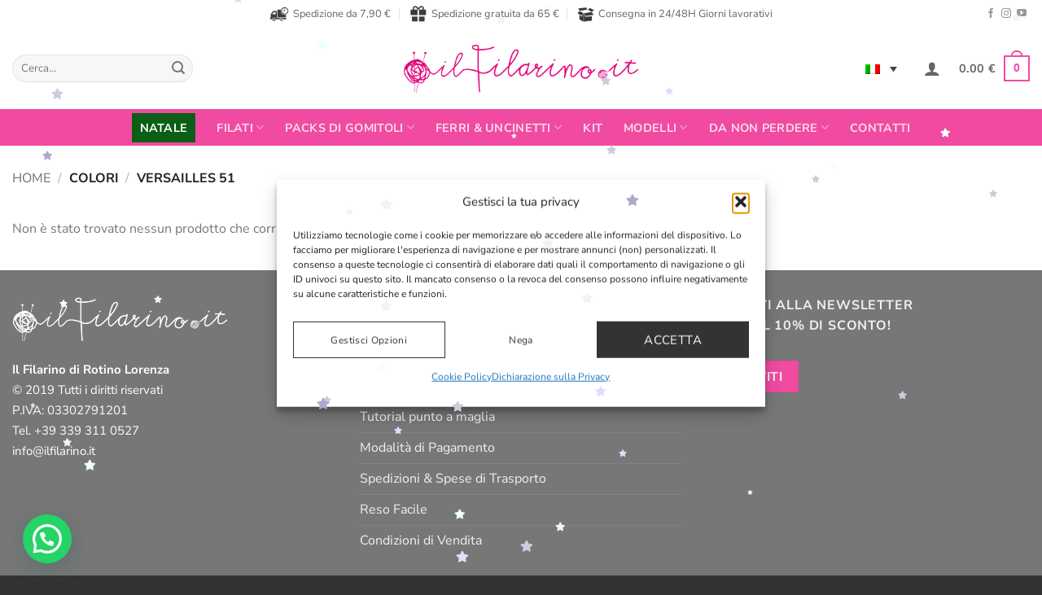

--- FILE ---
content_type: text/html; charset=UTF-8
request_url: https://www.ilfilarino.it/attributi-prodotto/colore/versailles-51/
body_size: 34535
content:
<!DOCTYPE html>
<html lang="it-IT" itemscope itemtype="https://schema.org/WebSite" class="loading-site no-js bg-fill">
<head>
	<meta charset="UTF-8" />
	<link rel="profile" href="http://gmpg.org/xfn/11" />
	<link rel="pingback" href="https://www.ilfilarino.it/xmlrpc.php" />

	<!-- Statistics script Complianz GDPR/CCPA -->
						<script data-category="functional">
							(function(w,d,s,l,i){w[l]=w[l]||[];w[l].push({'gtm.start':
		new Date().getTime(),event:'gtm.js'});var f=d.getElementsByTagName(s)[0],
	j=d.createElement(s),dl=l!='dataLayer'?'&l='+l:'';j.async=true;j.src=
	'https://www.googletagmanager.com/gtm.js?id='+i+dl;f.parentNode.insertBefore(j,f);
})(window,document,'script','dataLayer','GTM-NGQ36RS');

const revokeListeners = [];
window.addRevokeListener = (callback) => {
	revokeListeners.push(callback);
};
document.addEventListener("cmplz_revoke", function (e) {
	cmplz_set_cookie('cmplz_consent_mode', 'revoked', false );
	revokeListeners.forEach((callback) => {
		callback();
	});
});

const consentListeners = [];
/**
 * Called from GTM template to set callback to be executed when user consent is provided.
 * @param callback
 */
window.addConsentUpdateListener = (callback) => {
	consentListeners.push(callback);
};
document.addEventListener("cmplz_fire_categories", function (e) {
	var consentedCategories = e.detail.categories;
	const consent = {
		'security_storage': "granted",
		'functionality_storage': "granted",
		'personalization_storage':  cmplz_in_array( 'preferences', consentedCategories ) ? 'granted' : 'denied',
		'analytics_storage':  cmplz_in_array( 'statistics', consentedCategories ) ? 'granted' : 'denied',
		'ad_storage': cmplz_in_array( 'marketing', consentedCategories ) ? 'granted' : 'denied',
		'ad_user_data': cmplz_in_array( 'marketing', consentedCategories ) ? 'granted' : 'denied',
		'ad_personalization': cmplz_in_array( 'marketing', consentedCategories ) ? 'granted' : 'denied',
	};

	//don't use automatic prefixing, as the TM template needs to be sure it's cmplz_.
	let consented = [];
	for (const [key, value] of Object.entries(consent)) {
		if (value === 'granted') {
			consented.push(key);
		}
	}
	cmplz_set_cookie('cmplz_consent_mode', consented.join(','), false );
	consentListeners.forEach((callback) => {
		callback(consent);
	});
});
						</script>				<script>document.documentElement.className = document.documentElement.className + ' yes-js js_active js'</script>
			<script>(function(html){html.className = html.className.replace(/\bno-js\b/,'js')})(document.documentElement);</script>
<style id='super-products-swatches' type='text/css'>.textureImage {
				-webkit-background-size: cover;
				-moz-background-size: cover;
				-o-background-size: cover;
				background-size: cover;
			}.sps-swatches>.swatchColor, .sps-swatches>.swatchColor>div {
			width: 52px !important;
			height: 52px !important;
			}
			
			.sps-swatches .swatch {
				width: 52px !important;
				height: 52px !important;
				line-height: 52px !important;
			}.products .sps-swatches>.swatchColor, .products .sps-swatches>.swatchColor>div {
	              width: 26px !important;
			      height: 26px !important;

            }

             .products .sps-swatches .swatch{
                  width: 26px !important;
	              height: 26px !important;
	              line-height: 26px !important;
             }.sps-swatches>.swatchColor.selected {
			border: 2px solid #f04ba1 !important;
			}
			
			.sps-swatches .swatch.selected {
				border: 2px solid #f04ba1 !important;
			}
			
			.sps-swatches .swatch-label-square.selected {
				border: 2px solid #f04ba1 !important;
			}
			
			.sps-swatches .swatch-label-circle.selected {
				border: 2px solid #f04ba1 !important;
			}.sps-swatches>.swatchColor:hover, .sps-swatches .swatch:hover, .sps-swatches .swatch-label-circle:hover, .sps-swatches .swatch-label-square:hover {
						border: 2px solid #f04ba1  !important;
					}.sps-swatches>.swatchColor {
			border: 2px solid #f8f8f8 !important;
			}
			
			.sps-swatches .swatch, .sps-swatches .swatch-label-circle, .sps-swatches .swatch-label-square {
				border: 2px solid #f8f8f8 !important;
			}.sps-swatches>.swatchColor>.spsTooltip>.innerText {
			background-color: #f04ba1 !important;
			}
			
			.sps-swatches>.swatch>.spsTooltip>.innerText {
			background-color: #f04ba1 !important;
			}
			
			.sps-swatches>.swatchColor>.spsTooltip>span {
				border-block-end-color: #f04ba1 !important;
			}
			
			.sps-swatches>.swatch>.spsTooltip>span {
				border-block-end-color: #f04ba1 !important;
			}
			.sps-swatches>.swatchColor>.spsTooltip>.innerText {
			color: #ffffff !important;
			}
			
			.sps-swatches>.swatch>.spsTooltip>.innerText {
			color: #ffffff !important;
			}</style><meta name='robots' content='index, follow, max-image-preview:large, max-snippet:-1, max-video-preview:-1' />
	<style>img:is([sizes="auto" i], [sizes^="auto," i]) { contain-intrinsic-size: 3000px 1500px }</style>
	<link rel="alternate" hreflang="it" href="https://www.ilfilarino.it/attributi-prodotto/colore/versailles-51/" />
<link rel="alternate" hreflang="en" href="https://www.ilfilarino.it/en/product-attributes/colore/versailles-51-en/" />
<link rel="alternate" hreflang="x-default" href="https://www.ilfilarino.it/attributi-prodotto/colore/versailles-51/" />

<!-- Google Tag Manager for WordPress by gtm4wp.com -->
<script data-cfasync="false" data-pagespeed-no-defer>
	var gtm4wp_datalayer_name = "dataLayer";
	var dataLayer = dataLayer || [];
	const gtm4wp_use_sku_instead = 0;
	const gtm4wp_currency = 'EUR';
	const gtm4wp_product_per_impression = 0;
	const gtm4wp_clear_ecommerce = false;
	const gtm4wp_datalayer_max_timeout = 2000;
</script>
<!-- End Google Tag Manager for WordPress by gtm4wp.com --><meta name="viewport" content="width=device-width, initial-scale=1" />
	<!-- This site is optimized with the Yoast SEO plugin v26.6 - https://yoast.com/wordpress/plugins/seo/ -->
	<title>Versailles 51 Archivi - Negozio Filati Online - Il Filarino</title>
	<link rel="canonical" href="https://www.ilfilarino.it/attributi-prodotto/colore/versailles-51/" />
	<meta property="og:locale" content="it_IT" />
	<meta property="og:type" content="article" />
	<meta property="og:title" content="Versailles 51 Archivi - Negozio Filati Online - Il Filarino" />
	<meta property="og:url" content="https://www.ilfilarino.it/attributi-prodotto/colore/versailles-51/" />
	<meta property="og:site_name" content="Negozio Filati Online - Il Filarino" />
	<script type="application/ld+json" class="yoast-schema-graph">{"@context":"https://schema.org","@graph":[{"@type":"CollectionPage","@id":"https://www.ilfilarino.it/attributi-prodotto/colore/versailles-51/","url":"https://www.ilfilarino.it/attributi-prodotto/colore/versailles-51/","name":"Versailles 51 Archivi - Negozio Filati Online - Il Filarino","isPartOf":{"@id":"https://www.ilfilarino.it/#website"},"breadcrumb":{"@id":"https://www.ilfilarino.it/attributi-prodotto/colore/versailles-51/#breadcrumb"},"inLanguage":"it-IT"},{"@type":"BreadcrumbList","@id":"https://www.ilfilarino.it/attributi-prodotto/colore/versailles-51/#breadcrumb","itemListElement":[{"@type":"ListItem","position":1,"name":"Home","item":"https://www.ilfilarino.it/"},{"@type":"ListItem","position":2,"name":"Versailles 51"}]},{"@type":"WebSite","@id":"https://www.ilfilarino.it/#website","url":"https://www.ilfilarino.it/","name":"Negozio Filati Online - Il Filarino","description":"Ecommerce filati shop filati","publisher":{"@id":"https://www.ilfilarino.it/#organization"},"potentialAction":[{"@type":"SearchAction","target":{"@type":"EntryPoint","urlTemplate":"https://www.ilfilarino.it/?s={search_term_string}"},"query-input":{"@type":"PropertyValueSpecification","valueRequired":true,"valueName":"search_term_string"}}],"inLanguage":"it-IT"},{"@type":"Organization","@id":"https://www.ilfilarino.it/#organization","name":"Negozio Filati Online - Il Filarino","url":"https://www.ilfilarino.it/","logo":{"@type":"ImageObject","inLanguage":"it-IT","@id":"https://www.ilfilarino.it/#/schema/logo/image/","url":"https://www.ilfilarino.it/wp-content/uploads/2019/10/logo_ilFilarino_07.13.png","contentUrl":"https://www.ilfilarino.it/wp-content/uploads/2019/10/logo_ilFilarino_07.13.png","width":2560,"height":560,"caption":"Negozio Filati Online - Il Filarino"},"image":{"@id":"https://www.ilfilarino.it/#/schema/logo/image/"},"sameAs":["https://www.facebook.com/ilfilarino/","https://www.youtube.com/channel/UCYAusFWhfAyd_gOi7wcBy3A","https://www.instagram.com/ilfilarino"]}]}</script>
	<!-- / Yoast SEO plugin. -->


<script type='application/javascript'  id='pys-version-script'>console.log('PixelYourSite Free version 11.1.5.1');</script>
<link rel='dns-prefetch' href='//use.fontawesome.com' />
<link rel='prefetch' href='https://www.ilfilarino.it/wp-content/themes/flatsome/assets/js/flatsome.js?ver=e2eddd6c228105dac048' />
<link rel='prefetch' href='https://www.ilfilarino.it/wp-content/themes/flatsome/assets/js/chunk.slider.js?ver=3.20.4' />
<link rel='prefetch' href='https://www.ilfilarino.it/wp-content/themes/flatsome/assets/js/chunk.popups.js?ver=3.20.4' />
<link rel='prefetch' href='https://www.ilfilarino.it/wp-content/themes/flatsome/assets/js/chunk.tooltips.js?ver=3.20.4' />
<link rel='prefetch' href='https://www.ilfilarino.it/wp-content/themes/flatsome/assets/js/woocommerce.js?ver=1c9be63d628ff7c3ff4c' />
<link rel="alternate" type="application/rss+xml" title="Negozio Filati Online - Il Filarino &raquo; Feed" href="https://www.ilfilarino.it/feed/" />
<link rel="alternate" type="application/rss+xml" title="Feed Negozio Filati Online - Il Filarino &raquo; Versailles 51 Colore" href="https://www.ilfilarino.it/attributi-prodotto/colore/versailles-51/feed/" />
<script>
window._wpemojiSettings = {"baseUrl":"https:\/\/s.w.org\/images\/core\/emoji\/16.0.1\/72x72\/","ext":".png","svgUrl":"https:\/\/s.w.org\/images\/core\/emoji\/16.0.1\/svg\/","svgExt":".svg","source":{"concatemoji":"https:\/\/www.ilfilarino.it\/wp-includes\/js\/wp-emoji-release.min.js"}};
/*! This file is auto-generated */
!function(s,n){var o,i,e;function c(e){try{var t={supportTests:e,timestamp:(new Date).valueOf()};sessionStorage.setItem(o,JSON.stringify(t))}catch(e){}}function p(e,t,n){e.clearRect(0,0,e.canvas.width,e.canvas.height),e.fillText(t,0,0);var t=new Uint32Array(e.getImageData(0,0,e.canvas.width,e.canvas.height).data),a=(e.clearRect(0,0,e.canvas.width,e.canvas.height),e.fillText(n,0,0),new Uint32Array(e.getImageData(0,0,e.canvas.width,e.canvas.height).data));return t.every(function(e,t){return e===a[t]})}function u(e,t){e.clearRect(0,0,e.canvas.width,e.canvas.height),e.fillText(t,0,0);for(var n=e.getImageData(16,16,1,1),a=0;a<n.data.length;a++)if(0!==n.data[a])return!1;return!0}function f(e,t,n,a){switch(t){case"flag":return n(e,"\ud83c\udff3\ufe0f\u200d\u26a7\ufe0f","\ud83c\udff3\ufe0f\u200b\u26a7\ufe0f")?!1:!n(e,"\ud83c\udde8\ud83c\uddf6","\ud83c\udde8\u200b\ud83c\uddf6")&&!n(e,"\ud83c\udff4\udb40\udc67\udb40\udc62\udb40\udc65\udb40\udc6e\udb40\udc67\udb40\udc7f","\ud83c\udff4\u200b\udb40\udc67\u200b\udb40\udc62\u200b\udb40\udc65\u200b\udb40\udc6e\u200b\udb40\udc67\u200b\udb40\udc7f");case"emoji":return!a(e,"\ud83e\udedf")}return!1}function g(e,t,n,a){var r="undefined"!=typeof WorkerGlobalScope&&self instanceof WorkerGlobalScope?new OffscreenCanvas(300,150):s.createElement("canvas"),o=r.getContext("2d",{willReadFrequently:!0}),i=(o.textBaseline="top",o.font="600 32px Arial",{});return e.forEach(function(e){i[e]=t(o,e,n,a)}),i}function t(e){var t=s.createElement("script");t.src=e,t.defer=!0,s.head.appendChild(t)}"undefined"!=typeof Promise&&(o="wpEmojiSettingsSupports",i=["flag","emoji"],n.supports={everything:!0,everythingExceptFlag:!0},e=new Promise(function(e){s.addEventListener("DOMContentLoaded",e,{once:!0})}),new Promise(function(t){var n=function(){try{var e=JSON.parse(sessionStorage.getItem(o));if("object"==typeof e&&"number"==typeof e.timestamp&&(new Date).valueOf()<e.timestamp+604800&&"object"==typeof e.supportTests)return e.supportTests}catch(e){}return null}();if(!n){if("undefined"!=typeof Worker&&"undefined"!=typeof OffscreenCanvas&&"undefined"!=typeof URL&&URL.createObjectURL&&"undefined"!=typeof Blob)try{var e="postMessage("+g.toString()+"("+[JSON.stringify(i),f.toString(),p.toString(),u.toString()].join(",")+"));",a=new Blob([e],{type:"text/javascript"}),r=new Worker(URL.createObjectURL(a),{name:"wpTestEmojiSupports"});return void(r.onmessage=function(e){c(n=e.data),r.terminate(),t(n)})}catch(e){}c(n=g(i,f,p,u))}t(n)}).then(function(e){for(var t in e)n.supports[t]=e[t],n.supports.everything=n.supports.everything&&n.supports[t],"flag"!==t&&(n.supports.everythingExceptFlag=n.supports.everythingExceptFlag&&n.supports[t]);n.supports.everythingExceptFlag=n.supports.everythingExceptFlag&&!n.supports.flag,n.DOMReady=!1,n.readyCallback=function(){n.DOMReady=!0}}).then(function(){return e}).then(function(){var e;n.supports.everything||(n.readyCallback(),(e=n.source||{}).concatemoji?t(e.concatemoji):e.wpemoji&&e.twemoji&&(t(e.twemoji),t(e.wpemoji)))}))}((window,document),window._wpemojiSettings);
</script>
<link rel='stylesheet' id='acy_front_messages_css-css' href='https://www.ilfilarino.it/wp-content/plugins/acymailing/media/css/front/messages.min.css?v=1764930961' type='text/css' media='all' />
<link rel='stylesheet' id='dashicons-css' href='https://www.ilfilarino.it/wp-includes/css/dashicons.min.css' type='text/css' media='all' />
<style id='dashicons-inline-css' type='text/css'>
[data-font="Dashicons"]:before {font-family: 'Dashicons' !important;content: attr(data-icon) !important;speak: none !important;font-weight: normal !important;font-variant: normal !important;text-transform: none !important;line-height: 1 !important;font-style: normal !important;-webkit-font-smoothing: antialiased !important;-moz-osx-font-smoothing: grayscale !important;}
</style>
<link rel='stylesheet' id='wp-jquery-ui-dialog-css' href='https://www.ilfilarino.it/wp-includes/css/jquery-ui-dialog.min.css' type='text/css' media='all' />
<style id='wp-emoji-styles-inline-css' type='text/css'>

	img.wp-smiley, img.emoji {
		display: inline !important;
		border: none !important;
		box-shadow: none !important;
		height: 1em !important;
		width: 1em !important;
		margin: 0 0.07em !important;
		vertical-align: -0.1em !important;
		background: none !important;
		padding: 0 !important;
	}
</style>
<style id='wp-block-library-inline-css' type='text/css'>
:root{--wp-admin-theme-color:#007cba;--wp-admin-theme-color--rgb:0,124,186;--wp-admin-theme-color-darker-10:#006ba1;--wp-admin-theme-color-darker-10--rgb:0,107,161;--wp-admin-theme-color-darker-20:#005a87;--wp-admin-theme-color-darker-20--rgb:0,90,135;--wp-admin-border-width-focus:2px;--wp-block-synced-color:#7a00df;--wp-block-synced-color--rgb:122,0,223;--wp-bound-block-color:var(--wp-block-synced-color)}@media (min-resolution:192dpi){:root{--wp-admin-border-width-focus:1.5px}}.wp-element-button{cursor:pointer}:root{--wp--preset--font-size--normal:16px;--wp--preset--font-size--huge:42px}:root .has-very-light-gray-background-color{background-color:#eee}:root .has-very-dark-gray-background-color{background-color:#313131}:root .has-very-light-gray-color{color:#eee}:root .has-very-dark-gray-color{color:#313131}:root .has-vivid-green-cyan-to-vivid-cyan-blue-gradient-background{background:linear-gradient(135deg,#00d084,#0693e3)}:root .has-purple-crush-gradient-background{background:linear-gradient(135deg,#34e2e4,#4721fb 50%,#ab1dfe)}:root .has-hazy-dawn-gradient-background{background:linear-gradient(135deg,#faaca8,#dad0ec)}:root .has-subdued-olive-gradient-background{background:linear-gradient(135deg,#fafae1,#67a671)}:root .has-atomic-cream-gradient-background{background:linear-gradient(135deg,#fdd79a,#004a59)}:root .has-nightshade-gradient-background{background:linear-gradient(135deg,#330968,#31cdcf)}:root .has-midnight-gradient-background{background:linear-gradient(135deg,#020381,#2874fc)}.has-regular-font-size{font-size:1em}.has-larger-font-size{font-size:2.625em}.has-normal-font-size{font-size:var(--wp--preset--font-size--normal)}.has-huge-font-size{font-size:var(--wp--preset--font-size--huge)}.has-text-align-center{text-align:center}.has-text-align-left{text-align:left}.has-text-align-right{text-align:right}#end-resizable-editor-section{display:none}.aligncenter{clear:both}.items-justified-left{justify-content:flex-start}.items-justified-center{justify-content:center}.items-justified-right{justify-content:flex-end}.items-justified-space-between{justify-content:space-between}.screen-reader-text{border:0;clip-path:inset(50%);height:1px;margin:-1px;overflow:hidden;padding:0;position:absolute;width:1px;word-wrap:normal!important}.screen-reader-text:focus{background-color:#ddd;clip-path:none;color:#444;display:block;font-size:1em;height:auto;left:5px;line-height:normal;padding:15px 23px 14px;text-decoration:none;top:5px;width:auto;z-index:100000}html :where(.has-border-color){border-style:solid}html :where([style*=border-top-color]){border-top-style:solid}html :where([style*=border-right-color]){border-right-style:solid}html :where([style*=border-bottom-color]){border-bottom-style:solid}html :where([style*=border-left-color]){border-left-style:solid}html :where([style*=border-width]){border-style:solid}html :where([style*=border-top-width]){border-top-style:solid}html :where([style*=border-right-width]){border-right-style:solid}html :where([style*=border-bottom-width]){border-bottom-style:solid}html :where([style*=border-left-width]){border-left-style:solid}html :where(img[class*=wp-image-]){height:auto;max-width:100%}:where(figure){margin:0 0 1em}html :where(.is-position-sticky){--wp-admin--admin-bar--position-offset:var(--wp-admin--admin-bar--height,0px)}@media screen and (max-width:600px){html :where(.is-position-sticky){--wp-admin--admin-bar--position-offset:0px}}
</style>
<link rel='stylesheet' id='contact-form-7-css' href='https://www.ilfilarino.it/wp-content/plugins/contact-form-7/includes/css/styles.css?ver=6.1.4' type='text/css' media='all' />
<link rel='stylesheet' id='wcml-dropdown-0-css' href='//www.ilfilarino.it/wp-content/plugins/woocommerce-multilingual/templates/currency-switchers/legacy-dropdown/style.css?ver=5.5.3.1' type='text/css' media='all' />
<style id='woocommerce-inline-inline-css' type='text/css'>
.woocommerce form .form-row .required { visibility: visible; }
</style>
<link rel='stylesheet' id='font-awesome-css-css' href='https://use.fontawesome.com/releases/v5.8.1/css/all.css?ver=1.0.3' type='text/css' media='all' />
<link rel='stylesheet' id='wpml-legacy-dropdown-0-css' href='https://www.ilfilarino.it/wp-content/plugins/sitepress-multilingual-cms/templates/language-switchers/legacy-dropdown/style.min.css?ver=1' type='text/css' media='all' />
<style id='wpml-legacy-dropdown-0-inline-css' type='text/css'>
.wpml-ls-statics-shortcode_actions{background-color:#ffffff;}.wpml-ls-statics-shortcode_actions, .wpml-ls-statics-shortcode_actions .wpml-ls-sub-menu, .wpml-ls-statics-shortcode_actions a {border-color:#ffffff;}.wpml-ls-statics-shortcode_actions a, .wpml-ls-statics-shortcode_actions .wpml-ls-sub-menu a, .wpml-ls-statics-shortcode_actions .wpml-ls-sub-menu a:link, .wpml-ls-statics-shortcode_actions li:not(.wpml-ls-current-language) .wpml-ls-link, .wpml-ls-statics-shortcode_actions li:not(.wpml-ls-current-language) .wpml-ls-link:link {background-color:#ffffff;}.wpml-ls-statics-shortcode_actions .wpml-ls-sub-menu a:hover,.wpml-ls-statics-shortcode_actions .wpml-ls-sub-menu a:focus, .wpml-ls-statics-shortcode_actions .wpml-ls-sub-menu a:link:hover, .wpml-ls-statics-shortcode_actions .wpml-ls-sub-menu a:link:focus {background-color:#f04ba1;}.wpml-ls-statics-shortcode_actions .wpml-ls-current-language > a {background-color:#ffffff;}.wpml-ls-statics-shortcode_actions .wpml-ls-current-language:hover>a, .wpml-ls-statics-shortcode_actions .wpml-ls-current-language>a:focus {background-color:#ffffff;}
</style>
<link rel='stylesheet' id='cmplz-general-css' href='https://www.ilfilarino.it/wp-content/plugins/complianz-gdpr-premium/assets/css/cookieblocker.min.css?ver=1764931649' type='text/css' media='all' />
<link rel='stylesheet' id='flatsome-woocommerce-wishlist-css' href='https://www.ilfilarino.it/wp-content/themes/flatsome/inc/integrations/wc-yith-wishlist/wishlist.css?ver=3.20.4' type='text/css' media='all' />
<link rel='stylesheet' id='wc-pb-checkout-blocks-css' href='https://www.ilfilarino.it/wp-content/plugins/woocommerce-product-bundles/assets/css/frontend/checkout-blocks.css?ver=8.5.5' type='text/css' media='all' />
<style id='wc-pb-checkout-blocks-inline-css' type='text/css'>
table.wc-block-cart-items .wc-block-cart-items__row.is-bundle__meta_hidden .wc-block-components-product-details__include, .wc-block-components-order-summary-item.is-bundle__meta_hidden .wc-block-components-product-details__include { display:none; } table.wc-block-cart-items .wc-block-cart-items__row.is-bundle .wc-block-components-product-details__include .wc-block-components-product-details__name, .wc-block-components-order-summary-item.is-bundle .wc-block-components-product-details__include .wc-block-components-product-details__name { display:block; margin-bottom: 0.5em } table.wc-block-cart-items .wc-block-cart-items__row.is-bundle .wc-block-components-product-details__include:not(:first-of-type) .wc-block-components-product-details__name, .wc-block-components-order-summary-item.is-bundle .wc-block-components-product-details__include:not(:first-of-type) .wc-block-components-product-details__name { display:none } table.wc-block-cart-items .wc-block-cart-items__row.is-bundle .wc-block-components-product-details__include + li:not( .wc-block-components-product-details__include ), .wc-block-components-order-summary-item.is-bundle .wc-block-components-product-details__include + li:not( .wc-block-components-product-details__include ) { margin-top:0.5em }
</style>
<link rel='stylesheet' id='sps-frontend-css' href='https://www.ilfilarino.it/wp-content/plugins/super-product-swatches/assets/css/frontend.css?ver=1.0' type='text/css' media='all' />
<link rel='stylesheet' id='wc-bundle-style-css' href='https://www.ilfilarino.it/wp-content/plugins/woocommerce-product-bundles/assets/css/frontend/woocommerce.css?ver=8.5.5' type='text/css' media='all' />
<link rel='stylesheet' id='flatsome-main-css' href='https://www.ilfilarino.it/wp-content/themes/flatsome/assets/css/flatsome.css?ver=3.20.4' type='text/css' media='all' />
<style id='flatsome-main-inline-css' type='text/css'>
@font-face {
				font-family: "fl-icons";
				font-display: block;
				src: url(https://www.ilfilarino.it/wp-content/themes/flatsome/assets/css/icons/fl-icons.eot?v=3.20.4);
				src:
					url(https://www.ilfilarino.it/wp-content/themes/flatsome/assets/css/icons/fl-icons.eot#iefix?v=3.20.4) format("embedded-opentype"),
					url(https://www.ilfilarino.it/wp-content/themes/flatsome/assets/css/icons/fl-icons.woff2?v=3.20.4) format("woff2"),
					url(https://www.ilfilarino.it/wp-content/themes/flatsome/assets/css/icons/fl-icons.ttf?v=3.20.4) format("truetype"),
					url(https://www.ilfilarino.it/wp-content/themes/flatsome/assets/css/icons/fl-icons.woff?v=3.20.4) format("woff"),
					url(https://www.ilfilarino.it/wp-content/themes/flatsome/assets/css/icons/fl-icons.svg?v=3.20.4#fl-icons) format("svg");
			}
</style>
<link rel='stylesheet' id='flatsome-shop-css' href='https://www.ilfilarino.it/wp-content/themes/flatsome/assets/css/flatsome-shop.css?ver=3.20.4' type='text/css' media='all' />
<link rel='stylesheet' id='flatsome-style-css' href='https://www.ilfilarino.it/wp-content/themes/flatsome-child/style.css?ver=3.0' type='text/css' media='all' />
<script id="acy_front_messages_js-js-before">
var ACYM_AJAX_START = "https://www.ilfilarino.it/wp-admin/admin-ajax.php";
            var ACYM_AJAX_PARAMS = "?action=acymailing_router&noheader=1&nocache=1766547590";
            var ACYM_AJAX = ACYM_AJAX_START + ACYM_AJAX_PARAMS;
</script>
<script src="https://www.ilfilarino.it/wp-content/plugins/acymailing/media/js/front/messages.min.js?v=1764930961" id="acy_front_messages_js-js"></script>
<script id="jquery-core-js-extra">
var pysFacebookRest = {"restApiUrl":"https:\/\/www.ilfilarino.it\/wp-json\/pys-facebook\/v1\/event","debug":""};
</script>
<script src="https://www.ilfilarino.it/wp-includes/js/jquery/jquery.min.js?ver=3.7.1" id="jquery-core-js"></script>
<script id="wpml-cookie-js-extra">
var wpml_cookies = {"wp-wpml_current_language":{"value":"it","expires":1,"path":"\/"}};
var wpml_cookies = {"wp-wpml_current_language":{"value":"it","expires":1,"path":"\/"}};
</script>
<script src="https://www.ilfilarino.it/wp-content/plugins/sitepress-multilingual-cms/res/js/cookies/language-cookie.js?ver=486900" id="wpml-cookie-js" defer data-wp-strategy="defer"></script>
<script src="https://www.ilfilarino.it/wp-content/plugins/woocommerce/assets/js/jquery-blockui/jquery.blockUI.min.js?ver=2.7.0-wc.10.4.3" id="wc-jquery-blockui-js" data-wp-strategy="defer"></script>
<script src="https://www.ilfilarino.it/wp-content/plugins/woocommerce/assets/js/js-cookie/js.cookie.min.js?ver=2.1.4-wc.10.4.3" id="wc-js-cookie-js" data-wp-strategy="defer"></script>
<script id="woocommerce-js-extra">
var woocommerce_params = {"ajax_url":"\/wp-admin\/admin-ajax.php","wc_ajax_url":"\/?wc-ajax=%%endpoint%%","i18n_password_show":"Mostra password","i18n_password_hide":"Nascondi password"};
</script>
<script src="https://www.ilfilarino.it/wp-content/plugins/woocommerce/assets/js/frontend/woocommerce.min.js?ver=10.4.3" id="woocommerce-js" data-wp-strategy="defer"></script>
<script id="wc-country-select-js-extra">
var wc_country_select_params = {"countries":"{\"AT\":[],\"BE\":[],\"BG\":{\"BG-01\":\"Blagoevgrad\",\"BG-02\":\"Burgas\",\"BG-08\":\"Dobrich\",\"BG-07\":\"Gabrovo\",\"BG-26\":\"Haskovo\",\"BG-09\":\"Kardzhali\",\"BG-10\":\"Kyustendil\",\"BG-11\":\"Lovech\",\"BG-12\":\"Montana\",\"BG-13\":\"Pazardzhik\",\"BG-14\":\"Pernik\",\"BG-15\":\"Pleven\",\"BG-16\":\"Plovdiv\",\"BG-17\":\"Razgrad\",\"BG-18\":\"Ruse\",\"BG-27\":\"Shumen\",\"BG-19\":\"Silistra\",\"BG-20\":\"Sliven\",\"BG-21\":\"Smolyan\",\"BG-23\":\"Distretto di Sofia\",\"BG-22\":\"Sofia\",\"BG-24\":\"Stara Zagora\",\"BG-25\":\"Targovishte\",\"BG-03\":\"Varna\",\"BG-04\":\"Veliko Tarnovo\",\"BG-05\":\"Vidin\",\"BG-06\":\"Vratsa\",\"BG-28\":\"Yambol\"},\"HR\":{\"HR-01\":\"Contea di Zagabria\",\"HR-02\":\"Contea di Krapina-Zagorje\",\"HR-03\":\"Contea di Sisak-Moslavina\",\"HR-04\":\"Contea di Karlovac\",\"HR-05\":\"Contea di Vara\\u017edin\",\"HR-06\":\"Contea di Koprivnica-Kri\\u017eevci\",\"HR-07\":\"Contea di Bjelovar-Bilogora\",\"HR-08\":\"Contea di Primorje-Gorski Kotar\",\"HR-09\":\"Contea di Lika-Senj\",\"HR-10\":\"Contea di Virovitica-Podravina\",\"HR-11\":\"Contea di Po\\u017eega-Slavonia\",\"HR-12\":\"Contea di Brod-Posavina\",\"HR-13\":\"Contea di Zadar\",\"HR-14\":\"Contea di Osijek-Baranja\",\"HR-15\":\"Contea di \\u0160ibenik-Knin\",\"HR-16\":\"Contea di Vukovar-Srijem\",\"HR-17\":\"Regione spalatino-dalmata\",\"HR-18\":\"Regione istriana\",\"HR-19\":\"Contea di Dubrovnik-Neretva\",\"HR-20\":\"Contea di Me\\u0111imurje\",\"HR-21\":\"Citt\\u00e0 di Zagabria\"},\"DK\":[],\"EE\":[],\"FI\":[],\"FR\":[],\"DE\":{\"DE-BW\":\"Baden-W\\u00fcrttemberg\",\"DE-BY\":\"Baviera\",\"DE-BE\":\"Berlino\",\"DE-BB\":\"Brandeburgo\",\"DE-HB\":\"Brema\",\"DE-HH\":\"Amburgo\",\"DE-HE\":\"Assia\",\"DE-MV\":\"Meclemburgo-Pomerania Anteriore\",\"DE-NI\":\"Bassa Sassonia\",\"DE-NW\":\"Renania Settentrionale-Vestfalia\",\"DE-RP\":\"Renania-Palatinato\",\"DE-SL\":\"Saarland\",\"DE-SN\":\"Sassonia\",\"DE-ST\":\"Sassonia-Anhalt\",\"DE-SH\":\"Schleswig-Holstein\",\"DE-TH\":\"Turingia\"},\"GR\":{\"I\":\"Attica\",\"A\":\"Macedonia Orientale e Tracia\",\"B\":\"Macedonia centrale\",\"C\":\"Macedonia Occidentale\",\"D\":\"Epiro\",\"E\":\"Tessaglia\",\"F\":\"Isole Ionie\",\"G\":\"Grecia Occidentale\",\"H\":\"Grecia Centrale\",\"J\":\"Peloponneso\",\"K\":\"Egeo Settentrionale\",\"L\":\"Egeo Meridionale\",\"M\":\"Creta\"},\"IE\":{\"CW\":\"Carlow\",\"CN\":\"Contea di Cavan\",\"CE\":\"Contea di Clare\",\"CO\":\"Contea di Cork\",\"DL\":\"Donegal\",\"D\":\"Dublino\",\"G\":\"Galway\",\"KY\":\"Kerry\",\"KE\":\"Kildare\",\"KK\":\"Kilkenny\",\"LS\":\"Laois\",\"LM\":\"Contea di Leitrim\",\"LK\":\"Limerick\",\"LD\":\"Longford\",\"LH\":\"Louth\",\"MO\":\"Mayo\",\"MH\":\"Meath\",\"MN\":\"Monaghan\",\"OY\":\"Offaly\",\"RN\":\"Roscommon\",\"SO\":\"Sligo\",\"TA\":\"Tipperary\",\"WD\":\"Waterford\",\"WH\":\"Westmeath\",\"WX\":\"Wexford\",\"WW\":\"Wicklow\"},\"IT\":{\"AG\":\"Agrigento\",\"AL\":\"Alessandria\",\"AN\":\"Ancona\",\"AO\":\"Aosta\",\"AR\":\"Arezzo\",\"AP\":\"Ascoli Piceno\",\"AT\":\"Asti\",\"AV\":\"Avellino\",\"BA\":\"Bari\",\"BT\":\"Barletta-Andria-Trani\",\"BL\":\"Belluno\",\"BN\":\"Benevento\",\"BG\":\"Bergamo\",\"BI\":\"Biella\",\"BO\":\"Bologna\",\"BZ\":\"Bolzano\",\"BS\":\"Brescia\",\"BR\":\"Brindisi\",\"CA\":\"Cagliari\",\"CL\":\"Caltanissetta\",\"CB\":\"Campobasso\",\"CE\":\"Caserta\",\"CT\":\"Catania\",\"CZ\":\"Catanzaro\",\"CH\":\"Chieti\",\"CO\":\"Como\",\"CS\":\"Cosenza\",\"CR\":\"Cremona\",\"KR\":\"Crotone\",\"CN\":\"Cuneo\",\"EN\":\"Enna\",\"FM\":\"Fermo\",\"FE\":\"Ferrara\",\"FI\":\"Firenze\",\"FG\":\"Foggia\",\"FC\":\"Forl\\u00ec-Cesena\",\"FR\":\"Frosinone\",\"GE\":\"Genova\",\"GO\":\"Gorizia\",\"GR\":\"Grosseto\",\"IM\":\"Imperia\",\"IS\":\"Isernia\",\"SP\":\"La Spezia\",\"AQ\":\"L'Aquila\",\"LT\":\"Latina\",\"LE\":\"Lecce\",\"LC\":\"Lecco\",\"LI\":\"Livorno\",\"LO\":\"Lodi\",\"LU\":\"Lucca\",\"MC\":\"Macerata\",\"MN\":\"Mantova\",\"MS\":\"Massa-Carrara\",\"MT\":\"Matera\",\"ME\":\"Messina\",\"MI\":\"Milano\",\"MO\":\"Modena\",\"MB\":\"Monza e della Brianza\",\"NA\":\"Napoli\",\"NO\":\"Novara\",\"NU\":\"Nuoro\",\"OR\":\"Oristano\",\"PD\":\"Padova\",\"PA\":\"Palermo\",\"PR\":\"Parma\",\"PV\":\"Pavia\",\"PG\":\"Perugia\",\"PU\":\"Pesaro e Urbino\",\"PE\":\"Pescara\",\"PC\":\"Piacenza\",\"PI\":\"Pisa\",\"PT\":\"Pistoia\",\"PN\":\"Pordenone\",\"PZ\":\"Potenza\",\"PO\":\"Prato\",\"RG\":\"Ragusa\",\"RA\":\"Ravenna\",\"RC\":\"Reggio Calabria\",\"RE\":\"Reggio Emilia\",\"RI\":\"Rieti\",\"RN\":\"Rimini\",\"RM\":\"Roma\",\"RO\":\"Rovigo\",\"SA\":\"Salerno\",\"SS\":\"Sassari\",\"SV\":\"Savona\",\"SI\":\"Siena\",\"SR\":\"Siracusa\",\"SO\":\"Sondrio\",\"SU\":\"Sud Sardegna\",\"TA\":\"Taranto\",\"TE\":\"Teramo\",\"TR\":\"Terni\",\"TO\":\"Torino\",\"TP\":\"Trapani\",\"TN\":\"Trento\",\"TV\":\"Treviso\",\"TS\":\"Trieste\",\"UD\":\"Udine\",\"VA\":\"Varese\",\"VE\":\"Venezia\",\"VB\":\"Verbano-Cusio-Ossola\",\"VC\":\"Vercelli\",\"VR\":\"Verona\",\"VV\":\"Vibo Valentia\",\"VI\":\"Vicenza\",\"VT\":\"Viterbo\"},\"LI\":[],\"LU\":[],\"NL\":[],\"PL\":[],\"PT\":[],\"CZ\":[],\"RO\":{\"AB\":\"Alba\",\"AR\":\"Arad\",\"AG\":\"Arge\\u0219\",\"BC\":\"Bac\\u0103u\",\"BH\":\"Bihor\",\"BN\":\"Bistri\\u021ba-N\\u0103s\\u0103ud\",\"BT\":\"Boto\\u0219ani\",\"BR\":\"Br\\u0103ila\",\"BV\":\"Bra\\u0219ov\",\"B\":\"Bucure\\u0219ti\",\"BZ\":\"Buz\\u0103u\",\"CL\":\"C\\u0103l\\u0103ra\\u0219i\",\"CS\":\"Cara\\u0219-Severin\",\"CJ\":\"Cluj\",\"CT\":\"Constan\\u021ba\",\"CV\":\"Covasna\",\"DB\":\"D\\u00e2mbovi\\u021ba\",\"DJ\":\"Dolj\",\"GL\":\"Gala\\u021bi\",\"GR\":\"Giurgiu\",\"GJ\":\"Gorj\",\"HR\":\"Harghita\",\"HD\":\"Hunedoara\",\"IL\":\"Ialomi\\u021ba\",\"IS\":\"Ia\\u0219i\",\"IF\":\"Ilfov\",\"MM\":\"Maramure\\u0219\",\"MH\":\"Mehedin\\u021bi\",\"MS\":\"Mure\\u0219\",\"NT\":\"Neam\\u021b\",\"OT\":\"Olt\",\"PH\":\"Prahova\",\"SJ\":\"S\\u0103laj\",\"SM\":\"Satu Mare\",\"SB\":\"Sibiu\",\"SV\":\"Suceava\",\"TR\":\"Teleorman\",\"TM\":\"Timi\\u0219\",\"TL\":\"Tulcea\",\"VL\":\"V\\u00e2lcea\",\"VS\":\"Vaslui\",\"VN\":\"Vrancea\"},\"SK\":[],\"SI\":[],\"ES\":{\"C\":\"A Coru\\u00f1a\",\"VI\":\"Araba\/\\u00c1lava\",\"AB\":\"Albacete\",\"A\":\"Alicante\",\"AL\":\"Almer\\u00eda\",\"O\":\"Asturie\",\"AV\":\"\\u00c1vila\",\"BA\":\"Badajoz\",\"PM\":\"Baleari\",\"B\":\"Barcellona\",\"BU\":\"Burgos\",\"CC\":\"C\\u00e1ceres\",\"CA\":\"C\\u00e1diz\",\"S\":\"Cantabria\",\"CS\":\"Castell\\u00f3n\",\"CE\":\"Ceuta\",\"CR\":\"Ciudad Real\",\"CO\":\"C\\u00f3rdoba\",\"CU\":\"Cuenca\",\"GI\":\"Girona\",\"GR\":\"Granada\",\"GU\":\"Guadalajara\",\"SS\":\"Gipuzkoa\",\"H\":\"Huelva\",\"HU\":\"Huesca\",\"J\":\"Ja\\u00e9n\",\"LO\":\"La Rioja\",\"GC\":\"Las Palmas\",\"LE\":\"Le\\u00f3n\",\"L\":\"Lleida\",\"LU\":\"Lugo\",\"M\":\"Madrid\",\"MA\":\"M\\u00e1laga\",\"ML\":\"Melilla\",\"MU\":\"Murcia\",\"NA\":\"Navarra\",\"OR\":\"Ourense\",\"P\":\"Palencia\",\"PO\":\"Pontevedra\",\"SA\":\"Salamanca\",\"TF\":\"Santa Cruz di Tenerife\",\"SG\":\"Segovia\",\"SE\":\"Siviglia\",\"SO\":\"Soria\",\"T\":\"Tarragona\",\"TE\":\"Teruel\",\"TO\":\"Toledo\",\"V\":\"Valencia\",\"VA\":\"Valladolid\",\"BI\":\"Biscay\",\"ZA\":\"Zamora\",\"Z\":\"Saragozza\"},\"US\":{\"AL\":\"Alabama\",\"AK\":\"Alaska\",\"AZ\":\"Arizona\",\"AR\":\"Arkansas\",\"CA\":\"California\",\"CO\":\"Colorado\",\"CT\":\"Connecticut\",\"DE\":\"Delaware\",\"DC\":\"District of Columbia\",\"FL\":\"Florida\",\"GA\":\"Georgia\",\"HI\":\"Hawaii\",\"ID\":\"Idaho\",\"IL\":\"Illinois\",\"IN\":\"Indiana\",\"IA\":\"Iowa\",\"KS\":\"Kansas\",\"KY\":\"Kentucky\",\"LA\":\"Louisiana\",\"ME\":\"Maine\",\"MD\":\"Maryland\",\"MA\":\"Massachusetts\",\"MI\":\"Michigan\",\"MN\":\"Minnesota\",\"MS\":\"Mississippi\",\"MO\":\"Missouri\",\"MT\":\"Montana\",\"NE\":\"Nebraska\",\"NV\":\"Nevada\",\"NH\":\"New Hampshire\",\"NJ\":\"New Jersey\",\"NM\":\"New Mexico\",\"NY\":\"New York\",\"NC\":\"North Carolina\",\"ND\":\"North Dakota\",\"OH\":\"Ohio\",\"OK\":\"Oklahoma\",\"OR\":\"Oregon\",\"PA\":\"Pennsylvania\",\"RI\":\"Rhode Island\",\"SC\":\"South Carolina\",\"SD\":\"South Dakota\",\"TN\":\"Tennessee\",\"TX\":\"Texas\",\"UT\":\"Utah\",\"VT\":\"Vermont\",\"VA\":\"Virginia\",\"WA\":\"Washington\",\"WV\":\"West Virginia\",\"WI\":\"Wisconsin\",\"WY\":\"Wyoming\",\"AA\":\"Armed Forces (AA)\",\"AE\":\"Armed Forces (AE)\",\"AP\":\"Armed Forces (AP)\"},\"SE\":[],\"CH\":{\"AG\":\"Canton Argovia\",\"AR\":\"Canton Appenzello Esterno\",\"AI\":\"Canton Appenzello Interno\",\"BL\":\"Canton Basilea Campagna\",\"BS\":\"Canton Basilea Citt\\u00e0\",\"BE\":\"Berna\",\"FR\":\"Friburgo\",\"GE\":\"Ginevra\",\"GL\":\"Glarona\",\"GR\":\"Graub\\u00fcnden\",\"JU\":\"Canton Giura\",\"LU\":\"Lucerna\",\"NE\":\"Neuch\\u00e2tel\",\"NW\":\"Canton Nidvaldo\",\"OW\":\"Canton Obvaldo\",\"SH\":\"Sciaffusa\",\"SZ\":\"Svitto\",\"SO\":\"Soletta\",\"SG\":\"San Gallo\",\"TG\":\"Canton Turgovia\",\"TI\":\"Canton Ticino\",\"UR\":\"Uri\",\"VS\":\"Canton Vallese\",\"VD\":\"Canton Vaud\",\"ZG\":\"Zugo\",\"ZH\":\"Zurigo\"},\"HU\":{\"BK\":\"B\\u00e1cs-Kiskun\",\"BE\":\"B\\u00e9k\\u00e9s\",\"BA\":\"Baranya\",\"BZ\":\"Borsod-Aba\\u00faj-Zempl\\u00e9n\",\"BU\":\"Budapest\",\"CS\":\"Csongr\\u00e1d-Csan\\u00e1d\",\"FE\":\"Fej\\u00e9r\",\"GS\":\"Gy\\u0151r-Moson-Sopron\",\"HB\":\"Hajd\\u00fa-Bihar\",\"HE\":\"Heves\",\"JN\":\"J\\u00e1sz-Nagykun-Szolnok\",\"KE\":\"Kom\\u00e1rom-Esztergom\",\"NO\":\"N\\u00f3gr\\u00e1d\",\"PE\":\"Pest\",\"SO\":\"Somogy\",\"SZ\":\"Szabolcs-Szatm\\u00e1r-Bereg\",\"TO\":\"Tolna\",\"VA\":\"Vas\",\"VE\":\"Veszpr\\u00e9m\",\"ZA\":\"Zala\"}}","i18n_select_state_text":"Seleziona un'opzione\u2026","i18n_no_matches":"Nessun riscontro trovato","i18n_ajax_error":"Caricamento fallito","i18n_input_too_short_1":"Inserisci 1 o pi\u00f9 caratteri","i18n_input_too_short_n":"Inserisci %qty% o pi\u00f9 caratteri","i18n_input_too_long_1":"Elimina 1 carattere","i18n_input_too_long_n":"Elimina %qty% caratteri","i18n_selection_too_long_1":"Puoi selezionare solo 1 articolo","i18n_selection_too_long_n":"Puoi selezionare solo %qty% articoli","i18n_load_more":"Caricamento altri risultati\u2026","i18n_searching":"Sto cercando\u2026"};
</script>
<script src="https://www.ilfilarino.it/wp-content/plugins/woocommerce/assets/js/frontend/country-select.min.js?ver=10.4.3" id="wc-country-select-js" data-wp-strategy="defer"></script>
<script id="wc-address-i18n-js-extra">
var wc_address_i18n_params = {"locale":"{\"AT\":{\"postcode\":{\"priority\":65},\"state\":{\"required\":false,\"hidden\":true}},\"BE\":{\"postcode\":{\"priority\":65},\"state\":{\"required\":false,\"hidden\":true}},\"BG\":{\"state\":{\"required\":false}},\"CH\":{\"postcode\":{\"priority\":65},\"state\":{\"label\":\"Cantone\",\"required\":false}},\"CZ\":{\"state\":{\"required\":false,\"hidden\":true}},\"DE\":{\"postcode\":{\"priority\":65},\"state\":{\"required\":false}},\"DK\":{\"postcode\":{\"priority\":65},\"state\":{\"required\":false,\"hidden\":true}},\"EE\":{\"postcode\":{\"priority\":65},\"state\":{\"required\":false,\"hidden\":true}},\"FI\":{\"postcode\":{\"priority\":65},\"state\":{\"required\":false,\"hidden\":true}},\"FR\":{\"postcode\":{\"priority\":65},\"state\":{\"required\":false,\"hidden\":true}},\"GR\":{\"state\":{\"required\":false}},\"HU\":{\"last_name\":{\"class\":[\"form-row-first\"],\"priority\":10},\"first_name\":{\"class\":[\"form-row-last\"],\"priority\":20},\"postcode\":{\"class\":[\"form-row-first\",\"address-field\"],\"priority\":65},\"city\":{\"class\":[\"form-row-last\",\"address-field\"]},\"address_1\":{\"priority\":71},\"address_2\":{\"priority\":72},\"state\":{\"label\":\"Regione\",\"required\":false}},\"IE\":{\"postcode\":{\"required\":true,\"label\":\"Eircode\"},\"state\":{\"label\":\"Regione\"}},\"IT\":{\"postcode\":[],\"state\":[]},\"LV\":{\"state\":{\"label\":\"Municipio\",\"required\":false}},\"NL\":{\"postcode\":{\"priority\":65},\"state\":{\"required\":false,\"hidden\":true}},\"PL\":{\"postcode\":{\"priority\":65},\"state\":{\"required\":false,\"hidden\":true}},\"PT\":{\"state\":{\"required\":false,\"hidden\":true}},\"RO\":{\"state\":{\"label\":\"Regione\",\"required\":true}},\"SK\":{\"postcode\":{\"priority\":65},\"state\":{\"required\":false,\"hidden\":true}},\"SI\":{\"postcode\":{\"priority\":65},\"state\":{\"required\":false,\"hidden\":true}},\"ES\":{\"postcode\":{\"priority\":65},\"state\":{\"label\":\"Provincia\"}},\"LI\":{\"postcode\":{\"priority\":65},\"state\":{\"required\":false,\"hidden\":true}},\"LU\":{\"state\":{\"required\":false,\"hidden\":true}},\"SE\":{\"postcode\":{\"priority\":65},\"state\":{\"required\":false,\"hidden\":true}},\"US\":{\"postcode\":{\"label\":\"Codice di avviamento postale\"},\"state\":{\"label\":\"Provincia\"}},\"GB\":{\"postcode\":{\"label\":\"C.A.P.\"},\"state\":{\"label\":\"Regione\",\"required\":false}},\"default\":{\"first_name\":{\"autocomplete\":\"given-name\"},\"last_name\":{\"autocomplete\":\"family-name\"},\"country\":{\"type\":\"country\",\"autocomplete\":\"country\"},\"address_1\":{\"autocomplete\":\"address-line1\"},\"address_2\":{\"label_class\":[],\"autocomplete\":\"address-line2\"},\"city\":{\"autocomplete\":\"address-level2\"},\"state\":{\"type\":\"state\",\"validate\":[\"state\"],\"autocomplete\":\"address-level1\"},\"postcode\":{\"validate\":[\"postcode\"],\"autocomplete\":\"postal-code\"}}}","locale_fields":"{\"address_1\":\"#billing_address_1_field, #shipping_address_1_field\",\"address_2\":\"#billing_address_2_field, #shipping_address_2_field\",\"state\":\"#billing_state_field, #shipping_state_field, #calc_shipping_state_field\",\"postcode\":\"#billing_postcode_field, #shipping_postcode_field, #calc_shipping_postcode_field\",\"city\":\"#billing_city_field, #shipping_city_field, #calc_shipping_city_field\"}","i18n_required_text":"obbligatorio","i18n_optional_text":"facoltativo"};
</script>
<script src="https://www.ilfilarino.it/wp-content/plugins/woocommerce/assets/js/frontend/address-i18n.min.js?ver=10.4.3" id="wc-address-i18n-js" data-wp-strategy="defer"></script>
<script id="wc-add-to-cart-js-extra">
var wc_add_to_cart_params = {"ajax_url":"\/wp-admin\/admin-ajax.php","wc_ajax_url":"\/?wc-ajax=%%endpoint%%","i18n_view_cart":"Visualizza carrello","cart_url":"https:\/\/www.ilfilarino.it\/carrello\/","is_cart":"","cart_redirect_after_add":"no"};
</script>
<script src="https://www.ilfilarino.it/wp-content/plugins/woocommerce/assets/js/frontend/add-to-cart.min.js?ver=10.4.3" id="wc-add-to-cart-js" defer data-wp-strategy="defer"></script>
<script src="https://www.ilfilarino.it/wp-content/plugins/wp-snow/core/assets/dist/js/snow-js.min.js?ver=1.0" id="snow-js-js"></script>
<script id="snow-js-js-after">
			(function( $ ) {
				var snowMax = 45;
				var snowColor = new Array("#aaaacc","#ddddff","#ccccdd","#f3f3f3","#f0ffff");
				var snowType = new Array("Times","Arial","Times","Verdana");
				var snowEntity = "<i class='fas fa-star'></i>";
				var snowSpeed = 0.5;
				var snowMaxSize = 15;
				var snowMinSize = 6;
                var snowRefresh = 50;
                var snowZIndex = 2500;
                var snowStyles = "cursor: default; -webkit-user-select: none; -moz-user-select: none; -ms-user-select: none; -o-user-select: none; user-select: none;";

				jQuery(document).trigger( 'loadWPSnow', [ snowMax, snowColor, snowType, snowEntity, snowSpeed, snowMaxSize, snowMinSize, snowRefresh, snowZIndex, snowStyles ] );

			})( jQuery );
			
</script>
<script src="https://www.ilfilarino.it/wp-content/plugins/sitepress-multilingual-cms/templates/language-switchers/legacy-dropdown/script.min.js?ver=1" id="wpml-legacy-dropdown-0-js"></script>
<script type="text/plain" data-service="facebook" data-category="marketing" data-cmplz-src="https://www.ilfilarino.it/wp-content/plugins/pixelyoursite/dist/scripts/jquery.bind-first-0.2.3.min.js?ver=0.2.3" id="jquery-bind-first-js"></script>
<script type="text/plain" data-service="facebook" data-category="marketing" data-cmplz-src="https://www.ilfilarino.it/wp-content/plugins/pixelyoursite/dist/scripts/js.cookie-2.1.3.min.js?ver=2.1.3" id="js-cookie-pys-js"></script>
<script type="text/plain" data-service="facebook" data-category="marketing" data-cmplz-src="https://www.ilfilarino.it/wp-content/plugins/pixelyoursite/dist/scripts/tld.min.js?ver=2.3.1" id="js-tld-js"></script>
<script type="text/plain" data-service="facebook" data-category="marketing" id="pys-js-extra">
var pysOptions = {"staticEvents":[],"dynamicEvents":{"automatic_event_form":{"facebook":{"delay":0,"type":"dyn","name":"Form","pixelIds":["860946221449094"],"eventID":"e202a48f-121a-4945-9743-f4b01d795b26","params":{"page_title":"Versailles 51","post_type":"pa_colore","post_id":6298,"plugin":"PixelYourSite","user_role":"guest","event_url":"www.ilfilarino.it\/attributi-prodotto\/colore\/versailles-51\/"},"e_id":"automatic_event_form","ids":[],"hasTimeWindow":false,"timeWindow":0,"woo_order":"","edd_order":""}},"automatic_event_download":{"facebook":{"delay":0,"type":"dyn","name":"Download","extensions":["","doc","exe","js","pdf","ppt","tgz","zip","xls"],"pixelIds":["860946221449094"],"eventID":"15bc4a21-3688-4b49-b235-af0df5feb1e1","params":{"page_title":"Versailles 51","post_type":"pa_colore","post_id":6298,"plugin":"PixelYourSite","user_role":"guest","event_url":"www.ilfilarino.it\/attributi-prodotto\/colore\/versailles-51\/"},"e_id":"automatic_event_download","ids":[],"hasTimeWindow":false,"timeWindow":0,"woo_order":"","edd_order":""}},"automatic_event_comment":{"facebook":{"delay":0,"type":"dyn","name":"Comment","pixelIds":["860946221449094"],"eventID":"57a2193e-aaaa-467a-9126-d13843a5c709","params":{"page_title":"Versailles 51","post_type":"pa_colore","post_id":6298,"plugin":"PixelYourSite","user_role":"guest","event_url":"www.ilfilarino.it\/attributi-prodotto\/colore\/versailles-51\/"},"e_id":"automatic_event_comment","ids":[],"hasTimeWindow":false,"timeWindow":0,"woo_order":"","edd_order":""}},"woo_add_to_cart_on_button_click":{"facebook":{"delay":0,"type":"dyn","name":"AddToCart","pixelIds":["860946221449094"],"eventID":"7772de73-a90f-4774-8f26-b4f28a268fd0","params":{"page_title":"Versailles 51","post_type":"pa_colore","post_id":6298,"plugin":"PixelYourSite","user_role":"guest","event_url":"www.ilfilarino.it\/attributi-prodotto\/colore\/versailles-51\/"},"e_id":"woo_add_to_cart_on_button_click","ids":[],"hasTimeWindow":false,"timeWindow":0,"woo_order":"","edd_order":""}}},"triggerEvents":[],"triggerEventTypes":[],"facebook":{"pixelIds":["860946221449094"],"advancedMatching":{"external_id":"dcfacbeadbcebeac"},"advancedMatchingEnabled":true,"removeMetadata":false,"wooVariableAsSimple":false,"serverApiEnabled":true,"wooCRSendFromServer":false,"send_external_id":null,"enabled_medical":false,"do_not_track_medical_param":["event_url","post_title","page_title","landing_page","content_name","categories","category_name","tags"],"meta_ldu":false},"debug":"","siteUrl":"https:\/\/www.ilfilarino.it","ajaxUrl":"https:\/\/www.ilfilarino.it\/wp-admin\/admin-ajax.php","ajax_event":"8a0cba6765","enable_remove_download_url_param":"","cookie_duration":"7","last_visit_duration":"60","enable_success_send_form":"","ajaxForServerEvent":"1","ajaxForServerStaticEvent":"1","useSendBeacon":"1","send_external_id":"1","external_id_expire":"180","track_cookie_for_subdomains":"1","google_consent_mode":"1","gdpr":{"ajax_enabled":true,"all_disabled_by_api":false,"facebook_disabled_by_api":false,"analytics_disabled_by_api":false,"google_ads_disabled_by_api":false,"pinterest_disabled_by_api":false,"bing_disabled_by_api":false,"reddit_disabled_by_api":false,"externalID_disabled_by_api":false,"facebook_prior_consent_enabled":true,"analytics_prior_consent_enabled":true,"google_ads_prior_consent_enabled":null,"pinterest_prior_consent_enabled":true,"bing_prior_consent_enabled":true,"cookiebot_integration_enabled":false,"cookiebot_facebook_consent_category":"marketing","cookiebot_analytics_consent_category":"statistics","cookiebot_tiktok_consent_category":"marketing","cookiebot_google_ads_consent_category":"marketing","cookiebot_pinterest_consent_category":"marketing","cookiebot_bing_consent_category":"marketing","consent_magic_integration_enabled":false,"real_cookie_banner_integration_enabled":false,"cookie_notice_integration_enabled":false,"cookie_law_info_integration_enabled":false,"analytics_storage":{"enabled":true,"value":"granted","filter":false},"ad_storage":{"enabled":true,"value":"granted","filter":false},"ad_user_data":{"enabled":true,"value":"granted","filter":false},"ad_personalization":{"enabled":true,"value":"granted","filter":false}},"cookie":{"disabled_all_cookie":false,"disabled_start_session_cookie":false,"disabled_advanced_form_data_cookie":false,"disabled_landing_page_cookie":false,"disabled_first_visit_cookie":false,"disabled_trafficsource_cookie":false,"disabled_utmTerms_cookie":false,"disabled_utmId_cookie":false},"tracking_analytics":{"TrafficSource":"direct","TrafficLanding":"undefined","TrafficUtms":[],"TrafficUtmsId":[]},"GATags":{"ga_datalayer_type":"default","ga_datalayer_name":"dataLayerPYS"},"woo":{"enabled":true,"enabled_save_data_to_orders":true,"addToCartOnButtonEnabled":true,"addToCartOnButtonValueEnabled":true,"addToCartOnButtonValueOption":"price","singleProductId":null,"removeFromCartSelector":"form.woocommerce-cart-form .remove","addToCartCatchMethod":"add_cart_js","is_order_received_page":false,"containOrderId":false},"edd":{"enabled":false},"cache_bypass":"1766547591"};
</script>
<script type="text/plain" data-service="facebook" data-category="marketing" data-cmplz-src="https://www.ilfilarino.it/wp-content/plugins/pixelyoursite/dist/scripts/public.js?ver=11.1.5.1" id="pys-js"></script>

<!-- OG: 3.3.8 --><link rel="image_src" href="https://www.ilfilarino.it/wp-content/uploads/2022/01/ilfilarino.shop_.filati.online.manifattura.sesia_.seta_.bamboo.versailles.col_.51-1.jpg"><meta name="msapplication-TileImage" content="https://www.ilfilarino.it/wp-content/uploads/2022/01/ilfilarino.shop_.filati.online.manifattura.sesia_.seta_.bamboo.versailles.col_.51-1.jpg">
<meta property="og:image" content="https://www.ilfilarino.it/wp-content/uploads/2022/01/ilfilarino.shop_.filati.online.manifattura.sesia_.seta_.bamboo.versailles.col_.51-1.jpg"><meta property="og:image:secure_url" content="https://www.ilfilarino.it/wp-content/uploads/2022/01/ilfilarino.shop_.filati.online.manifattura.sesia_.seta_.bamboo.versailles.col_.51-1.jpg"><meta property="og:image:width" content="104"><meta property="og:image:height" content="104"><meta property="og:image:alt" content="versailles seta bambu fitati estivi manifattura sesia filati"><meta property="og:image:type" content="image/jpeg"><meta property="og:type" content="website"><meta property="og:locale" content="it_IT"><meta property="og:site_name" content="Negozio Filati Online - Il Filarino"><meta property="og:url" content="https://www.ilfilarino.it/attributi-prodotto/colore/versailles-51/"><meta property="og:title" content="Versailles 51 Archivi - Negozio Filati Online - Il Filarino">

<meta property="twitter:partner" content="ogwp"><meta property="twitter:title" content="Versailles 51 Archivi - Negozio Filati Online - Il Filarino"><meta property="twitter:url" content="https://www.ilfilarino.it/attributi-prodotto/colore/versailles-51/">
<meta itemprop="image" content="https://www.ilfilarino.it/wp-content/uploads/2022/01/ilfilarino.shop_.filati.online.manifattura.sesia_.seta_.bamboo.versailles.col_.51-1.jpg"><meta itemprop="name" content="Versailles 51 Archivi - Negozio Filati Online - Il Filarino">
<!-- /OG -->

<link rel="https://api.w.org/" href="https://www.ilfilarino.it/wp-json/" /><link rel="EditURI" type="application/rsd+xml" title="RSD" href="https://www.ilfilarino.it/xmlrpc.php?rsd" />
<meta name="generator" content="WPML ver:4.8.6 stt:1,27;" />

<!-- This website runs the Product Feed PRO for WooCommerce by AdTribes.io plugin - version woocommercesea_option_installed_version -->
			<style>.cmplz-hidden {
					display: none !important;
				}</style>
<!-- Google Tag Manager for WordPress by gtm4wp.com -->
<!-- GTM Container placement set to off -->
<script data-cfasync="false" data-pagespeed-no-defer>
	var dataLayer_content = {"pagePostType":false,"pagePostType2":"tax-","pageCategory":[]};
	dataLayer.push( dataLayer_content );
</script>
<!-- End Google Tag Manager for WordPress by gtm4wp.com --><meta name="facebook-domain-verification" content="n015k7r3ehl6uugu6p8hf4tcey4969" />	<noscript><style>.woocommerce-product-gallery{ opacity: 1 !important; }</style></noscript>
	<link rel="icon" href="https://www.ilfilarino.it/wp-content/uploads/2014/07/cropped-logo-il-filarino-32x32.png" sizes="32x32" />
<link rel="icon" href="https://www.ilfilarino.it/wp-content/uploads/2014/07/cropped-logo-il-filarino-192x192.png" sizes="192x192" />
<link rel="apple-touch-icon" href="https://www.ilfilarino.it/wp-content/uploads/2014/07/cropped-logo-il-filarino-180x180.png" />
<meta name="msapplication-TileImage" content="https://www.ilfilarino.it/wp-content/uploads/2014/07/cropped-logo-il-filarino-270x270.png" />
<style id="custom-css" type="text/css">:root {--primary-color: #f04ba1;--fs-color-primary: #f04ba1;--fs-color-secondary: #f04ba1;--fs-color-success: #7a9c59;--fs-color-alert: #b20000;--fs-color-base: #797676;--fs-experimental-link-color: #334862;--fs-experimental-link-color-hover: #111;}.tooltipster-base {--tooltip-color: #fff;--tooltip-bg-color: #000;}.off-canvas-right .mfp-content, .off-canvas-left .mfp-content {--drawer-width: 300px;}.off-canvas .mfp-content.off-canvas-cart {--drawer-width: 360px;}.container-width, .full-width .ubermenu-nav, .container, .row{max-width: 1290px}.row.row-collapse{max-width: 1260px}.row.row-small{max-width: 1282.5px}.row.row-large{max-width: 1320px}.sticky-add-to-cart--active, #wrapper,#main,#main.dark{background-color: #FFF}.header-main{height: 100px}#logo img{max-height: 100px}#logo{width:290px;}.header-bottom{min-height: 45px}.header-top{min-height: 30px}.transparent .header-main{height: 90px}.transparent #logo img{max-height: 90px}.has-transparent + .page-title:first-of-type,.has-transparent + #main > .page-title,.has-transparent + #main > div > .page-title,.has-transparent + #main .page-header-wrapper:first-of-type .page-title{padding-top: 170px;}.header.show-on-scroll,.stuck .header-main{height:70px!important}.stuck #logo img{max-height: 70px!important}.search-form{ width: 50%;}.header-bg-color {background-color: #fff}.header-bottom {background-color: #f04ba1}.header-main .nav > li > a{line-height: 16px }.stuck .header-main .nav > li > a{line-height: 50px }.header-bottom-nav > li > a{line-height: 16px }@media (max-width: 549px) {.header-main{height: 70px}#logo img{max-height: 70px}}.nav-dropdown{font-size:100%}.header-top{background-color:#ffffff!important;}body{font-size: 100%;}@media screen and (max-width: 549px){body{font-size: 100%;}}body{font-family: "Nunito Sans", sans-serif;}body {font-weight: 400;font-style: normal;}.nav > li > a {font-family: "Nunito Sans", sans-serif;}.mobile-sidebar-levels-2 .nav > li > ul > li > a {font-family: "Nunito Sans", sans-serif;}.nav > li > a,.mobile-sidebar-levels-2 .nav > li > ul > li > a {font-weight: 700;font-style: normal;}h1,h2,h3,h4,h5,h6,.heading-font, .off-canvas-center .nav-sidebar.nav-vertical > li > a{font-family: Lora, sans-serif;}h1,h2,h3,h4,h5,h6,.heading-font,.banner h1,.banner h2 {font-weight: 700;font-style: normal;}.alt-font{font-family: "Nunito Sans", sans-serif;}.alt-font {font-weight: 400!important;font-style: normal!important;}.badge-inner.new-bubble{background-color: #a5cc22}@media screen and (min-width: 550px){.products .box-vertical .box-image{min-width: 494px!important;width: 494px!important;}}.footer-1{background-color: #fff}.footer-2{background-color: #777}.absolute-footer, html{background-color: #333}.page-title-small + main .product-container > .row{padding-top:0;}button[name='update_cart'] { display: none; }.nav-vertical-fly-out > li + li {border-top-width: 1px; border-top-style: solid;}/* Custom CSS */.navigation-post{display:none;}.label-new.menu-item > a:after{content:"Nuovo";}.label-hot.menu-item > a:after{content:"Popolare";}.label-sale.menu-item > a:after{content:"Offerta";}.label-popular.menu-item > a:after{content:"Popolare";}</style>		<style type="text/css" id="wp-custom-css">
			/* selettore lingua wpml */
.wpml-ls-legacy-dropdown {
    width: 4.5em;
}

.woocommerce-terms-and-conditions-checkbox-text A { text-decoration: underline; }

.woocommerce DIV.woocommerce-form-coupon-toggle { display: none!important; }
.woocommerce FORM.checkout_coupon { display: block!important; }
.woocommerce .cart-sidebar .checkout_coupon { display: none!important; }
.woocommerce-checkout .checkout_coupon.woocommerce-form-coupon {
    display: block !important;
}

.checkout_coupon BUTTON[type=submit] { color: #f04ba1; background-color: transparent; border: 2px solid #f04ba1; }
.checkout_coupon BUTTON[type=submit]:hover { color: #ffffff; background-color: #f04ba1; }

.nascondi { display: none!important; }

.menu-item-76990,
.menu-item-75975{ 
	background-color: #0b5e15!important;
	padding: 0px 10px!important;
}
.menu-item-76990:hover,
.menu-item-75975:hover{ 
	background-color: #ffffff!important;
}
.menu-item-76990.active,
.menu-item-75975.active{ 
	background-color: #0b5e15!important;
}
.menu-item-76990 A,
.menu-item-75975 A{ 
	color: #ffffff!important;
}
.menu-item-76990 A:hover,
.menu-item-75975 A:hover{ 
	color: #0b5e15!important;
}
.menu-item-76990.active A,
.menu-item-75975.active A{ 
	color: #0b5e15!important;
}
.menu-item-76990.active,
.menu-item-75975.active{ 
	background-color: #ffffff!important;
}

.menu-item-63445,
.menu-item-63446{ 
	background-color: #38576B!important;
	padding: 0px 10px!important;
}
.menu-item-63445:hover,
.menu-item-63446:hover{ 
	background-color: #ffffff!important;
}
.menu-item-63445 A,
.menu-item-63446 A{ 
	color: #ffffff!important;
}
.menu-item-63445 A:hover,
.menu-item-63446 A:hover{ 
	color: #f04ba1!important;
}
.menu-item-63445.active A,
.menu-item-63446.active A{ 
	color: #ffffff;
}

@media (max-width: 549px){
.slide-titolo-3 H3 { font-size: 16px!important;}
}

.acym__subscription__form__shortcode { height: auto!important;}
.acym__subscription__form__fields .acyfield_date .cell { display: inline-block; }

.html-checkout-sidebar.pt-half {border: 2px dashed #f04ba1;
    padding: 10px;
    color: #000000;
    font-weight: bold;}

/*
.badge-circle .on-sale { background-color: #111111;!important } */		</style>
		<style id="kirki-inline-styles">/* cyrillic-ext */
@font-face {
  font-family: 'Lora';
  font-style: normal;
  font-weight: 700;
  font-display: swap;
  src: url(https://www.ilfilarino.it/wp-content/fonts/lora/0QI6MX1D_JOuGQbT0gvTJPa787z5vBJMkq1umA.woff2) format('woff2');
  unicode-range: U+0460-052F, U+1C80-1C8A, U+20B4, U+2DE0-2DFF, U+A640-A69F, U+FE2E-FE2F;
}
/* cyrillic */
@font-face {
  font-family: 'Lora';
  font-style: normal;
  font-weight: 700;
  font-display: swap;
  src: url(https://www.ilfilarino.it/wp-content/fonts/lora/0QI6MX1D_JOuGQbT0gvTJPa787z5vBJFkq1umA.woff2) format('woff2');
  unicode-range: U+0301, U+0400-045F, U+0490-0491, U+04B0-04B1, U+2116;
}
/* math */
@font-face {
  font-family: 'Lora';
  font-style: normal;
  font-weight: 700;
  font-display: swap;
  src: url(https://www.ilfilarino.it/wp-content/fonts/lora/0QI6MX1D_JOuGQbT0gvTJPa787z5vBI9kq1umA.woff2) format('woff2');
  unicode-range: U+0302-0303, U+0305, U+0307-0308, U+0310, U+0312, U+0315, U+031A, U+0326-0327, U+032C, U+032F-0330, U+0332-0333, U+0338, U+033A, U+0346, U+034D, U+0391-03A1, U+03A3-03A9, U+03B1-03C9, U+03D1, U+03D5-03D6, U+03F0-03F1, U+03F4-03F5, U+2016-2017, U+2034-2038, U+203C, U+2040, U+2043, U+2047, U+2050, U+2057, U+205F, U+2070-2071, U+2074-208E, U+2090-209C, U+20D0-20DC, U+20E1, U+20E5-20EF, U+2100-2112, U+2114-2115, U+2117-2121, U+2123-214F, U+2190, U+2192, U+2194-21AE, U+21B0-21E5, U+21F1-21F2, U+21F4-2211, U+2213-2214, U+2216-22FF, U+2308-230B, U+2310, U+2319, U+231C-2321, U+2336-237A, U+237C, U+2395, U+239B-23B7, U+23D0, U+23DC-23E1, U+2474-2475, U+25AF, U+25B3, U+25B7, U+25BD, U+25C1, U+25CA, U+25CC, U+25FB, U+266D-266F, U+27C0-27FF, U+2900-2AFF, U+2B0E-2B11, U+2B30-2B4C, U+2BFE, U+3030, U+FF5B, U+FF5D, U+1D400-1D7FF, U+1EE00-1EEFF;
}
/* symbols */
@font-face {
  font-family: 'Lora';
  font-style: normal;
  font-weight: 700;
  font-display: swap;
  src: url(https://www.ilfilarino.it/wp-content/fonts/lora/0QI6MX1D_JOuGQbT0gvTJPa787z5vBIvkq1umA.woff2) format('woff2');
  unicode-range: U+0001-000C, U+000E-001F, U+007F-009F, U+20DD-20E0, U+20E2-20E4, U+2150-218F, U+2190, U+2192, U+2194-2199, U+21AF, U+21E6-21F0, U+21F3, U+2218-2219, U+2299, U+22C4-22C6, U+2300-243F, U+2440-244A, U+2460-24FF, U+25A0-27BF, U+2800-28FF, U+2921-2922, U+2981, U+29BF, U+29EB, U+2B00-2BFF, U+4DC0-4DFF, U+FFF9-FFFB, U+10140-1018E, U+10190-1019C, U+101A0, U+101D0-101FD, U+102E0-102FB, U+10E60-10E7E, U+1D2C0-1D2D3, U+1D2E0-1D37F, U+1F000-1F0FF, U+1F100-1F1AD, U+1F1E6-1F1FF, U+1F30D-1F30F, U+1F315, U+1F31C, U+1F31E, U+1F320-1F32C, U+1F336, U+1F378, U+1F37D, U+1F382, U+1F393-1F39F, U+1F3A7-1F3A8, U+1F3AC-1F3AF, U+1F3C2, U+1F3C4-1F3C6, U+1F3CA-1F3CE, U+1F3D4-1F3E0, U+1F3ED, U+1F3F1-1F3F3, U+1F3F5-1F3F7, U+1F408, U+1F415, U+1F41F, U+1F426, U+1F43F, U+1F441-1F442, U+1F444, U+1F446-1F449, U+1F44C-1F44E, U+1F453, U+1F46A, U+1F47D, U+1F4A3, U+1F4B0, U+1F4B3, U+1F4B9, U+1F4BB, U+1F4BF, U+1F4C8-1F4CB, U+1F4D6, U+1F4DA, U+1F4DF, U+1F4E3-1F4E6, U+1F4EA-1F4ED, U+1F4F7, U+1F4F9-1F4FB, U+1F4FD-1F4FE, U+1F503, U+1F507-1F50B, U+1F50D, U+1F512-1F513, U+1F53E-1F54A, U+1F54F-1F5FA, U+1F610, U+1F650-1F67F, U+1F687, U+1F68D, U+1F691, U+1F694, U+1F698, U+1F6AD, U+1F6B2, U+1F6B9-1F6BA, U+1F6BC, U+1F6C6-1F6CF, U+1F6D3-1F6D7, U+1F6E0-1F6EA, U+1F6F0-1F6F3, U+1F6F7-1F6FC, U+1F700-1F7FF, U+1F800-1F80B, U+1F810-1F847, U+1F850-1F859, U+1F860-1F887, U+1F890-1F8AD, U+1F8B0-1F8BB, U+1F8C0-1F8C1, U+1F900-1F90B, U+1F93B, U+1F946, U+1F984, U+1F996, U+1F9E9, U+1FA00-1FA6F, U+1FA70-1FA7C, U+1FA80-1FA89, U+1FA8F-1FAC6, U+1FACE-1FADC, U+1FADF-1FAE9, U+1FAF0-1FAF8, U+1FB00-1FBFF;
}
/* vietnamese */
@font-face {
  font-family: 'Lora';
  font-style: normal;
  font-weight: 700;
  font-display: swap;
  src: url(https://www.ilfilarino.it/wp-content/fonts/lora/0QI6MX1D_JOuGQbT0gvTJPa787z5vBJOkq1umA.woff2) format('woff2');
  unicode-range: U+0102-0103, U+0110-0111, U+0128-0129, U+0168-0169, U+01A0-01A1, U+01AF-01B0, U+0300-0301, U+0303-0304, U+0308-0309, U+0323, U+0329, U+1EA0-1EF9, U+20AB;
}
/* latin-ext */
@font-face {
  font-family: 'Lora';
  font-style: normal;
  font-weight: 700;
  font-display: swap;
  src: url(https://www.ilfilarino.it/wp-content/fonts/lora/0QI6MX1D_JOuGQbT0gvTJPa787z5vBJPkq1umA.woff2) format('woff2');
  unicode-range: U+0100-02BA, U+02BD-02C5, U+02C7-02CC, U+02CE-02D7, U+02DD-02FF, U+0304, U+0308, U+0329, U+1D00-1DBF, U+1E00-1E9F, U+1EF2-1EFF, U+2020, U+20A0-20AB, U+20AD-20C0, U+2113, U+2C60-2C7F, U+A720-A7FF;
}
/* latin */
@font-face {
  font-family: 'Lora';
  font-style: normal;
  font-weight: 700;
  font-display: swap;
  src: url(https://www.ilfilarino.it/wp-content/fonts/lora/0QI6MX1D_JOuGQbT0gvTJPa787z5vBJBkq0.woff2) format('woff2');
  unicode-range: U+0000-00FF, U+0131, U+0152-0153, U+02BB-02BC, U+02C6, U+02DA, U+02DC, U+0304, U+0308, U+0329, U+2000-206F, U+20AC, U+2122, U+2191, U+2193, U+2212, U+2215, U+FEFF, U+FFFD;
}/* cyrillic-ext */
@font-face {
  font-family: 'Nunito Sans';
  font-style: normal;
  font-weight: 400;
  font-stretch: 100%;
  font-display: swap;
  src: url(https://www.ilfilarino.it/wp-content/fonts/nunito-sans/pe0TMImSLYBIv1o4X1M8ce2xCx3yop4tQpF_MeTm0lfGWVpNn64CL7U8upHZIbMV51Q42ptCp7t4R-tCKQ.woff2) format('woff2');
  unicode-range: U+0460-052F, U+1C80-1C8A, U+20B4, U+2DE0-2DFF, U+A640-A69F, U+FE2E-FE2F;
}
/* cyrillic */
@font-face {
  font-family: 'Nunito Sans';
  font-style: normal;
  font-weight: 400;
  font-stretch: 100%;
  font-display: swap;
  src: url(https://www.ilfilarino.it/wp-content/fonts/nunito-sans/pe0TMImSLYBIv1o4X1M8ce2xCx3yop4tQpF_MeTm0lfGWVpNn64CL7U8upHZIbMV51Q42ptCp7txR-tCKQ.woff2) format('woff2');
  unicode-range: U+0301, U+0400-045F, U+0490-0491, U+04B0-04B1, U+2116;
}
/* vietnamese */
@font-face {
  font-family: 'Nunito Sans';
  font-style: normal;
  font-weight: 400;
  font-stretch: 100%;
  font-display: swap;
  src: url(https://www.ilfilarino.it/wp-content/fonts/nunito-sans/pe0TMImSLYBIv1o4X1M8ce2xCx3yop4tQpF_MeTm0lfGWVpNn64CL7U8upHZIbMV51Q42ptCp7t6R-tCKQ.woff2) format('woff2');
  unicode-range: U+0102-0103, U+0110-0111, U+0128-0129, U+0168-0169, U+01A0-01A1, U+01AF-01B0, U+0300-0301, U+0303-0304, U+0308-0309, U+0323, U+0329, U+1EA0-1EF9, U+20AB;
}
/* latin-ext */
@font-face {
  font-family: 'Nunito Sans';
  font-style: normal;
  font-weight: 400;
  font-stretch: 100%;
  font-display: swap;
  src: url(https://www.ilfilarino.it/wp-content/fonts/nunito-sans/pe0TMImSLYBIv1o4X1M8ce2xCx3yop4tQpF_MeTm0lfGWVpNn64CL7U8upHZIbMV51Q42ptCp7t7R-tCKQ.woff2) format('woff2');
  unicode-range: U+0100-02BA, U+02BD-02C5, U+02C7-02CC, U+02CE-02D7, U+02DD-02FF, U+0304, U+0308, U+0329, U+1D00-1DBF, U+1E00-1E9F, U+1EF2-1EFF, U+2020, U+20A0-20AB, U+20AD-20C0, U+2113, U+2C60-2C7F, U+A720-A7FF;
}
/* latin */
@font-face {
  font-family: 'Nunito Sans';
  font-style: normal;
  font-weight: 400;
  font-stretch: 100%;
  font-display: swap;
  src: url(https://www.ilfilarino.it/wp-content/fonts/nunito-sans/pe0TMImSLYBIv1o4X1M8ce2xCx3yop4tQpF_MeTm0lfGWVpNn64CL7U8upHZIbMV51Q42ptCp7t1R-s.woff2) format('woff2');
  unicode-range: U+0000-00FF, U+0131, U+0152-0153, U+02BB-02BC, U+02C6, U+02DA, U+02DC, U+0304, U+0308, U+0329, U+2000-206F, U+20AC, U+2122, U+2191, U+2193, U+2212, U+2215, U+FEFF, U+FFFD;
}
/* cyrillic-ext */
@font-face {
  font-family: 'Nunito Sans';
  font-style: normal;
  font-weight: 700;
  font-stretch: 100%;
  font-display: swap;
  src: url(https://www.ilfilarino.it/wp-content/fonts/nunito-sans/pe0TMImSLYBIv1o4X1M8ce2xCx3yop4tQpF_MeTm0lfGWVpNn64CL7U8upHZIbMV51Q42ptCp7t4R-tCKQ.woff2) format('woff2');
  unicode-range: U+0460-052F, U+1C80-1C8A, U+20B4, U+2DE0-2DFF, U+A640-A69F, U+FE2E-FE2F;
}
/* cyrillic */
@font-face {
  font-family: 'Nunito Sans';
  font-style: normal;
  font-weight: 700;
  font-stretch: 100%;
  font-display: swap;
  src: url(https://www.ilfilarino.it/wp-content/fonts/nunito-sans/pe0TMImSLYBIv1o4X1M8ce2xCx3yop4tQpF_MeTm0lfGWVpNn64CL7U8upHZIbMV51Q42ptCp7txR-tCKQ.woff2) format('woff2');
  unicode-range: U+0301, U+0400-045F, U+0490-0491, U+04B0-04B1, U+2116;
}
/* vietnamese */
@font-face {
  font-family: 'Nunito Sans';
  font-style: normal;
  font-weight: 700;
  font-stretch: 100%;
  font-display: swap;
  src: url(https://www.ilfilarino.it/wp-content/fonts/nunito-sans/pe0TMImSLYBIv1o4X1M8ce2xCx3yop4tQpF_MeTm0lfGWVpNn64CL7U8upHZIbMV51Q42ptCp7t6R-tCKQ.woff2) format('woff2');
  unicode-range: U+0102-0103, U+0110-0111, U+0128-0129, U+0168-0169, U+01A0-01A1, U+01AF-01B0, U+0300-0301, U+0303-0304, U+0308-0309, U+0323, U+0329, U+1EA0-1EF9, U+20AB;
}
/* latin-ext */
@font-face {
  font-family: 'Nunito Sans';
  font-style: normal;
  font-weight: 700;
  font-stretch: 100%;
  font-display: swap;
  src: url(https://www.ilfilarino.it/wp-content/fonts/nunito-sans/pe0TMImSLYBIv1o4X1M8ce2xCx3yop4tQpF_MeTm0lfGWVpNn64CL7U8upHZIbMV51Q42ptCp7t7R-tCKQ.woff2) format('woff2');
  unicode-range: U+0100-02BA, U+02BD-02C5, U+02C7-02CC, U+02CE-02D7, U+02DD-02FF, U+0304, U+0308, U+0329, U+1D00-1DBF, U+1E00-1E9F, U+1EF2-1EFF, U+2020, U+20A0-20AB, U+20AD-20C0, U+2113, U+2C60-2C7F, U+A720-A7FF;
}
/* latin */
@font-face {
  font-family: 'Nunito Sans';
  font-style: normal;
  font-weight: 700;
  font-stretch: 100%;
  font-display: swap;
  src: url(https://www.ilfilarino.it/wp-content/fonts/nunito-sans/pe0TMImSLYBIv1o4X1M8ce2xCx3yop4tQpF_MeTm0lfGWVpNn64CL7U8upHZIbMV51Q42ptCp7t1R-s.woff2) format('woff2');
  unicode-range: U+0000-00FF, U+0131, U+0152-0153, U+02BB-02BC, U+02C6, U+02DA, U+02DC, U+0304, U+0308, U+0329, U+2000-206F, U+20AC, U+2122, U+2191, U+2193, U+2212, U+2215, U+FEFF, U+FFFD;
}</style></head>

<body data-cmplz=1 class="archive tax-pa_colore term-versailles-51 term-6298 wp-theme-flatsome wp-child-theme-flatsome-child theme-flatsome woocommerce woocommerce-page woocommerce-no-js full-width bg-fill lightbox nav-dropdown-has-arrow nav-dropdown-has-shadow nav-dropdown-has-border">


<a class="skip-link screen-reader-text" href="#main">Salta ai contenuti</a>

<div id="wrapper">

	
	<header id="header" class="header has-sticky sticky-jump">
		<div class="header-wrapper">
			<div id="top-bar" class="header-top hide-for-sticky flex-has-center hide-for-medium">
    <div class="flex-row container">
      <div class="flex-col hide-for-medium flex-left">
          <ul class="nav nav-left medium-nav-center nav-small  nav-divided">
                        </ul>
      </div>

      <div class="flex-col hide-for-medium flex-center">
          <ul class="nav nav-center nav-small  nav-divided">
              <li id="menu-item-32860" class="menu-item menu-item-type-custom menu-item-object-custom menu-item-32860 menu-item-design-default has-icon-left"><a class="nav-top-link"><img class="ux-menu-icon" width="24" height="20" src="https://www.ilfilarino.it/wp-content/uploads/2022/02/Il_Filarino_ico_spedizione.png" alt="Il_Filarino_ico_spedizione" />Spedizione da 7,90 €</a></li>
<li id="menu-item-32861" class="menu-item menu-item-type-custom menu-item-object-custom menu-item-32861 menu-item-design-default has-icon-left"><a class="nav-top-link"><img class="ux-menu-icon" width="22" height="20" src="https://www.ilfilarino.it/wp-content/uploads/2022/02/Il_Filarino_ico_spedizione_gratuita.png" alt="Il_Filarino_ico_spedizione_gratuita" />Spedizione gratuita da 65 €</a></li>
<li id="menu-item-32862" class="menu-item menu-item-type-custom menu-item-object-custom menu-item-32862 menu-item-design-default has-icon-left"><a class="nav-top-link"><img class="ux-menu-icon" width="21" height="20" src="https://www.ilfilarino.it/wp-content/uploads/2022/02/Il_Filarino_ico_consegna-1.png" alt="Il_Filarino_ico_consegna" />Consegna in 24/48H Giorni lavorativi</a></li>
          </ul>
      </div>

      <div class="flex-col hide-for-medium flex-right">
         <ul class="nav top-bar-nav nav-right nav-small  nav-divided">
              <li class="html header-social-icons ml-0">
	<div class="social-icons follow-icons" ><a href="https://www.facebook.com/ilfilarino" target="_blank" data-label="Facebook" class="icon plain tooltip facebook" title="Seguici su Facebook" aria-label="Seguici su Facebook" rel="noopener nofollow"><i class="icon-facebook" aria-hidden="true"></i></a><a href="https://www.instagram.com/ilfilarino/" target="_blank" data-label="Instagram" class="icon plain tooltip instagram" title="Seguici su Instagram" aria-label="Seguici su Instagram" rel="noopener nofollow"><i class="icon-instagram" aria-hidden="true"></i></a><a href="https://www.youtube.com/channel/UCYAusFWhfAyd_gOi7wcBy3A" data-label="YouTube" target="_blank" class="icon plain tooltip youtube" title="Seguici su YouTube" aria-label="Seguici su YouTube" rel="noopener nofollow"><i class="icon-youtube" aria-hidden="true"></i></a></div></li>
          </ul>
      </div>

      
    </div>
</div>
<div id="masthead" class="header-main show-logo-center">
      <div class="header-inner flex-row container logo-center medium-logo-center" role="navigation">

          <!-- Logo -->
          <div id="logo" class="flex-col logo">
            
<!-- Header logo -->
<a href="https://www.ilfilarino.it/" title="Negozio Filati Online &#8211; Il Filarino - Ecommerce filati shop filati" rel="home">
		<img width="842" height="184" src="https://www.ilfilarino.it/wp-content/uploads/2023/10/logo-trasparente.png" class="header_logo header-logo" alt="Negozio Filati Online &#8211; Il Filarino"/><img  width="842" height="184" src="https://www.ilfilarino.it/wp-content/uploads/2023/10/logo-trasparente.png" class="header-logo-dark" alt="Negozio Filati Online &#8211; Il Filarino"/></a>
          </div>

          <!-- Mobile Left Elements -->
          <div class="flex-col show-for-medium flex-left">
            <ul class="mobile-nav nav nav-left ">
              <li class="nav-icon has-icon">
			<a href="#" class="is-small" data-open="#main-menu" data-pos="center" data-bg="main-menu-overlay" role="button" aria-label="Menu" aria-controls="main-menu" aria-expanded="false" aria-haspopup="dialog" data-flatsome-role-button>
			<i class="icon-menu" aria-hidden="true"></i>					</a>
	</li>
            </ul>
          </div>

          <!-- Left Elements -->
          <div class="flex-col hide-for-medium flex-left
            ">
            <ul class="header-nav header-nav-main nav nav-left  nav-size-medium nav-spacing-large nav-uppercase" >
              <li class="header-search-form search-form html relative has-icon">
	<div class="header-search-form-wrapper">
		<div class="searchform-wrapper ux-search-box relative form-flat is-normal"><form role="search" method="get" class="searchform" action="https://www.ilfilarino.it/">
	<div class="flex-row relative">
						<div class="flex-col flex-grow">
			<label class="screen-reader-text" for="woocommerce-product-search-field-0">Cerca:</label>
			<input type="search" id="woocommerce-product-search-field-0" class="search-field mb-0" placeholder="Cerca&hellip;" value="" name="s" />
			<input type="hidden" name="post_type" value="product" />
							<input type="hidden" name="lang" value="it" />
					</div>
		<div class="flex-col">
			<button type="submit" value="Cerca" class="ux-search-submit submit-button secondary button  icon mb-0" aria-label="Invia">
				<i class="icon-search" aria-hidden="true"></i>			</button>
		</div>
	</div>
	<div class="live-search-results text-left z-top"></div>
</form>
</div>	</div>
</li>
            </ul>
          </div>

          <!-- Right Elements -->
          <div class="flex-col hide-for-medium flex-right">
            <ul class="header-nav header-nav-main nav nav-right  nav-size-medium nav-spacing-large nav-uppercase">
              <li class="html custom html_topbar_left">
<div
	 class="wpml-ls-statics-shortcode_actions wpml-ls wpml-ls-legacy-dropdown js-wpml-ls-legacy-dropdown">
	<ul role="menu">

		<li role="none" tabindex="0" class="wpml-ls-slot-shortcode_actions wpml-ls-item wpml-ls-item-it wpml-ls-current-language wpml-ls-first-item wpml-ls-item-legacy-dropdown">
			<a href="#" class="js-wpml-ls-item-toggle wpml-ls-item-toggle" role="menuitem" title="Passa a Italiano">
                                                    <img
            class="wpml-ls-flag"
            src="https://www.ilfilarino.it/wp-content/plugins/sitepress-multilingual-cms/res/flags/it.png"
            alt="Italiano"
            width=18
            height=12
    /></a>

			<ul class="wpml-ls-sub-menu" role="menu">
				
					<li class="wpml-ls-slot-shortcode_actions wpml-ls-item wpml-ls-item-en wpml-ls-last-item" role="none">
						<a href="https://www.ilfilarino.it/en/product-attributes/colore/versailles-51-en/" class="wpml-ls-link" role="menuitem" aria-label="Passa a Inglese" title="Passa a Inglese">
                                                                <img
            class="wpml-ls-flag"
            src="https://www.ilfilarino.it/wp-content/plugins/sitepress-multilingual-cms/res/flags/en.png"
            alt="Inglese"
            width=18
            height=12
    /></a>
					</li>

							</ul>

		</li>

	</ul>
</div>
</li>
<li class="account-item has-icon">

	<a href="https://www.ilfilarino.it/mio-account/" class="nav-top-link nav-top-not-logged-in is-small is-small" title="Accedi" role="button" data-open="#login-form-popup" aria-label="Accedi" aria-controls="login-form-popup" aria-expanded="false" aria-haspopup="dialog" data-flatsome-role-button>
		<i class="icon-user" aria-hidden="true"></i>	</a>




</li>
<li class="cart-item has-icon has-dropdown">

<a href="https://www.ilfilarino.it/carrello/" class="header-cart-link nav-top-link is-small" title="Carrello" aria-label="Visualizza carrello" aria-expanded="false" aria-haspopup="true" role="button" data-flatsome-role-button>

<span class="header-cart-title">
          <span class="cart-price"><span class="woocommerce-Price-amount amount"><bdi>0.00&nbsp;<span class="woocommerce-Price-currencySymbol">&euro;</span></bdi></span></span>
  </span>

    <span class="cart-icon image-icon">
    <strong>0</strong>
  </span>
  </a>

 <ul class="nav-dropdown nav-dropdown-simple">
    <li class="html widget_shopping_cart">
      <div class="widget_shopping_cart_content">
        

	<div class="ux-mini-cart-empty flex flex-row-col text-center pt pb">
				<div class="ux-mini-cart-empty-icon">
			<svg aria-hidden="true" xmlns="http://www.w3.org/2000/svg" viewBox="0 0 17 19" style="opacity:.1;height:80px;">
				<path d="M8.5 0C6.7 0 5.3 1.2 5.3 2.7v2H2.1c-.3 0-.6.3-.7.7L0 18.2c0 .4.2.8.6.8h15.7c.4 0 .7-.3.7-.7v-.1L15.6 5.4c0-.3-.3-.6-.7-.6h-3.2v-2c0-1.6-1.4-2.8-3.2-2.8zM6.7 2.7c0-.8.8-1.4 1.8-1.4s1.8.6 1.8 1.4v2H6.7v-2zm7.5 3.4 1.3 11.5h-14L2.8 6.1h2.5v1.4c0 .4.3.7.7.7.4 0 .7-.3.7-.7V6.1h3.5v1.4c0 .4.3.7.7.7s.7-.3.7-.7V6.1h2.6z" fill-rule="evenodd" clip-rule="evenodd" fill="currentColor"></path>
			</svg>
		</div>
				<p class="woocommerce-mini-cart__empty-message empty">Nessun prodotto nel carrello.</p>
					<p class="return-to-shop">
				<a class="button primary wc-backward" href="https://www.ilfilarino.it/shop/">
					Ritorna al negozio				</a>
			</p>
				</div>


      </div>
    </li>
     </ul>

</li>
            </ul>
          </div>

          <!-- Mobile Right Elements -->
          <div class="flex-col show-for-medium flex-right">
            <ul class="mobile-nav nav nav-right ">
              <li class="html custom html_topbar_left">
<div
	 class="wpml-ls-statics-shortcode_actions wpml-ls wpml-ls-legacy-dropdown js-wpml-ls-legacy-dropdown">
	<ul role="menu">

		<li role="none" tabindex="0" class="wpml-ls-slot-shortcode_actions wpml-ls-item wpml-ls-item-it wpml-ls-current-language wpml-ls-first-item wpml-ls-item-legacy-dropdown">
			<a href="#" class="js-wpml-ls-item-toggle wpml-ls-item-toggle" role="menuitem" title="Passa a Italiano">
                                                    <img
            class="wpml-ls-flag"
            src="https://www.ilfilarino.it/wp-content/plugins/sitepress-multilingual-cms/res/flags/it.png"
            alt="Italiano"
            width=18
            height=12
    /></a>

			<ul class="wpml-ls-sub-menu" role="menu">
				
					<li class="wpml-ls-slot-shortcode_actions wpml-ls-item wpml-ls-item-en wpml-ls-last-item" role="none">
						<a href="https://www.ilfilarino.it/en/product-attributes/colore/versailles-51-en/" class="wpml-ls-link" role="menuitem" aria-label="Passa a Inglese" title="Passa a Inglese">
                                                                <img
            class="wpml-ls-flag"
            src="https://www.ilfilarino.it/wp-content/plugins/sitepress-multilingual-cms/res/flags/en.png"
            alt="Inglese"
            width=18
            height=12
    /></a>
					</li>

							</ul>

		</li>

	</ul>
</div>
</li><li class="cart-item has-icon">


		<a href="https://www.ilfilarino.it/carrello/" class="header-cart-link nav-top-link is-small off-canvas-toggle" title="Carrello" aria-label="Visualizza carrello" aria-expanded="false" aria-haspopup="dialog" role="button" data-open="#cart-popup" data-class="off-canvas-cart" data-pos="right" aria-controls="cart-popup" data-flatsome-role-button>

    <span class="cart-icon image-icon">
    <strong>0</strong>
  </span>
  </a>


  <!-- Cart Sidebar Popup -->
  <div id="cart-popup" class="mfp-hide">
  <div class="cart-popup-inner inner-padding cart-popup-inner--sticky">
      <div class="cart-popup-title text-center">
          <span class="heading-font uppercase">Carrello</span>
          <div class="is-divider"></div>
      </div>
	  <div class="widget_shopping_cart">
		  <div class="widget_shopping_cart_content">
			  

	<div class="ux-mini-cart-empty flex flex-row-col text-center pt pb">
				<div class="ux-mini-cart-empty-icon">
			<svg aria-hidden="true" xmlns="http://www.w3.org/2000/svg" viewBox="0 0 17 19" style="opacity:.1;height:80px;">
				<path d="M8.5 0C6.7 0 5.3 1.2 5.3 2.7v2H2.1c-.3 0-.6.3-.7.7L0 18.2c0 .4.2.8.6.8h15.7c.4 0 .7-.3.7-.7v-.1L15.6 5.4c0-.3-.3-.6-.7-.6h-3.2v-2c0-1.6-1.4-2.8-3.2-2.8zM6.7 2.7c0-.8.8-1.4 1.8-1.4s1.8.6 1.8 1.4v2H6.7v-2zm7.5 3.4 1.3 11.5h-14L2.8 6.1h2.5v1.4c0 .4.3.7.7.7.4 0 .7-.3.7-.7V6.1h3.5v1.4c0 .4.3.7.7.7s.7-.3.7-.7V6.1h2.6z" fill-rule="evenodd" clip-rule="evenodd" fill="currentColor"></path>
			</svg>
		</div>
				<p class="woocommerce-mini-cart__empty-message empty">Nessun prodotto nel carrello.</p>
					<p class="return-to-shop">
				<a class="button primary wc-backward" href="https://www.ilfilarino.it/shop/">
					Ritorna al negozio				</a>
			</p>
				</div>


		  </div>
	  </div>
             <div class="cart-sidebar-content relative">Se disponi di un codice promozionale, procedi con l'ordine ed inseriscilo nella pagina successiva.</div>  </div>
  </div>

</li>
            </ul>
          </div>

      </div>

            <div class="container"><div class="top-divider full-width"></div></div>
      </div>
<div id="wide-nav" class="header-bottom wide-nav nav-dark flex-has-center hide-for-medium">
    <div class="flex-row container">

            
                        <div class="flex-col hide-for-medium flex-center">
                <ul class="nav header-nav header-bottom-nav nav-center  nav-size-medium nav-spacing-xlarge nav-uppercase">
                    <li id="menu-item-76990" class="menu-item menu-item-type-post_type menu-item-object-page menu-item-76990 menu-item-design-default"><a href="https://www.ilfilarino.it/idee-regalo-di-natale/" class="nav-top-link">NATALE</a></li>
<li id="menu-item-51753" class="menu-item menu-item-type-custom menu-item-object-custom menu-item-has-children menu-item-51753 menu-item-design-default has-dropdown"><a href="https://www.ilfilarino.it/categoria-prodotto/filati/" class="nav-top-link" aria-expanded="false" aria-haspopup="menu">FILATI<i class="icon-angle-down" aria-hidden="true"></i></a>
<ul class="sub-menu nav-dropdown nav-dropdown-simple">
	<li id="menu-item-32830" class="menu-item menu-item-type-custom menu-item-object-custom menu-item-has-children menu-item-32830 nav-dropdown-col"><a>FILATI PER MARCHIO</a>
	<ul class="sub-menu nav-column nav-dropdown-simple">
		<li id="menu-item-43167" class="menu-item menu-item-type-taxonomy menu-item-object-product_cat menu-item-43167"><a href="https://www.ilfilarino.it/categoria-prodotto/filati/filati-per-marchio/malabrigo/">Malabrigo</a></li>
		<li id="menu-item-43655" class="menu-item menu-item-type-taxonomy menu-item-object-product_cat menu-item-43655"><a href="https://www.ilfilarino.it/categoria-prodotto/filati/filati-per-marchio/lana-grossa/">Lana Grossa</a></li>
		<li id="menu-item-43656" class="menu-item menu-item-type-taxonomy menu-item-object-product_cat menu-item-43656"><a href="https://www.ilfilarino.it/categoria-prodotto/filati/filati-per-marchio/filati-il-filarino/">Il Filarino</a></li>
		<li id="menu-item-43657" class="menu-item menu-item-type-taxonomy menu-item-object-product_cat menu-item-43657"><a href="https://www.ilfilarino.it/categoria-prodotto/filati/filati-per-marchio/filati-noro/">Noro</a></li>
		<li id="menu-item-43658" class="menu-item menu-item-type-taxonomy menu-item-object-product_cat menu-item-43658"><a href="https://www.ilfilarino.it/categoria-prodotto/filati/filati-per-marchio/filati-manifattura-sesia/">Manifattura Sesia</a></li>
		<li id="menu-item-43659" class="menu-item menu-item-type-taxonomy menu-item-object-product_cat menu-item-43659"><a href="https://www.ilfilarino.it/categoria-prodotto/filati/filati-per-marchio/filati-rowan/">Rowan</a></li>
		<li id="menu-item-43660" class="menu-item menu-item-type-taxonomy menu-item-object-product_cat menu-item-43660"><a href="https://www.ilfilarino.it/categoria-prodotto/filati/filati-per-marchio/kremke-soul-wool/">Kremke</a></li>
		<li id="menu-item-43661" class="menu-item menu-item-type-taxonomy menu-item-object-product_cat menu-item-43661"><a href="https://www.ilfilarino.it/categoria-prodotto/filati/filati-per-marchio/filati-katia/">Katia</a></li>
		<li id="menu-item-43662" class="menu-item menu-item-type-taxonomy menu-item-object-product_cat menu-item-43662"><a href="https://www.ilfilarino.it/categoria-prodotto/filati/filati-per-marchio/manos-del-uruguay/">Manos Del Uruguay</a></li>
		<li id="menu-item-43663" class="menu-item menu-item-type-taxonomy menu-item-object-product_cat menu-item-43663"><a href="https://www.ilfilarino.it/categoria-prodotto/filati/filati-per-marchio/erika-knight/">Erika Knight</a></li>
		<li id="menu-item-43664" class="menu-item menu-item-type-taxonomy menu-item-object-product_cat menu-item-43664"><a href="https://www.ilfilarino.it/categoria-prodotto/filati/filati-per-marchio/cowgirlblues/">Cowgirlblues</a></li>
		<li id="menu-item-43665" class="menu-item menu-item-type-taxonomy menu-item-object-product_cat menu-item-43665"><a href="https://www.ilfilarino.it/categoria-prodotto/filati/filati-per-marchio/toft/">Toft</a></li>
		<li id="menu-item-58199" class="menu-item menu-item-type-taxonomy menu-item-object-product_cat menu-item-58199"><a href="https://www.ilfilarino.it/categoria-prodotto/filati/filati-per-marchio/rosarios4/">Rosarios4</a></li>
		<li id="menu-item-43667" class="menu-item menu-item-type-taxonomy menu-item-object-product_cat menu-item-43667"><a href="https://www.ilfilarino.it/categoria-prodotto/filati/filati-per-marchio/bc-garn/">Bc Garn</a></li>
		<li id="menu-item-72840" class="menu-item menu-item-type-taxonomy menu-item-object-product_cat menu-item-72840"><a href="https://www.ilfilarino.it/categoria-prodotto/filati/filati-per-marchio/filati-blue-sky-fibers/">Blue Sky Fibers</a></li>
		<li id="menu-item-72841" class="menu-item menu-item-type-taxonomy menu-item-object-product_cat menu-item-72841"><a href="https://www.ilfilarino.it/categoria-prodotto/filati/filati-per-marchio/mondial/">Mondial</a></li>
		<li id="menu-item-72842" class="menu-item menu-item-type-taxonomy menu-item-object-product_cat menu-item-72842"><a href="https://www.ilfilarino.it/categoria-prodotto/filati/filati-per-marchio/filati-nomad-noos/">Nomad Noos</a></li>
	</ul>
</li>
	<li id="menu-item-32831" class="menu-item menu-item-type-custom menu-item-object-custom menu-item-has-children menu-item-32831 nav-dropdown-col"><a>FILATI PER COMPOSIZIONE</a>
	<ul class="sub-menu nav-column nav-dropdown-simple">
		<li id="menu-item-43669" class="menu-item menu-item-type-taxonomy menu-item-object-product_cat menu-item-43669"><a href="https://www.ilfilarino.it/categoria-prodotto/filati/tipo-di-fibra/filati-certificati/">Filati Certificati</a></li>
		<li id="menu-item-43670" class="menu-item menu-item-type-taxonomy menu-item-object-product_cat menu-item-43670"><a href="https://www.ilfilarino.it/categoria-prodotto/filati/tipo-di-fibra/filati-hand-dyed/">Filati Hand-Dyed</a></li>
		<li id="menu-item-43671" class="menu-item menu-item-type-taxonomy menu-item-object-product_cat menu-item-43671"><a href="https://www.ilfilarino.it/categoria-prodotto/filati/tipo-di-fibra/rafia/">Filati Rafia</a></li>
		<li id="menu-item-43672" class="menu-item menu-item-type-taxonomy menu-item-object-product_cat menu-item-43672"><a href="https://www.ilfilarino.it/categoria-prodotto/filati/tipo-di-fibra/seta/">Filati Seta</a></li>
		<li id="menu-item-43673" class="menu-item menu-item-type-taxonomy menu-item-object-product_cat menu-item-43673"><a href="https://www.ilfilarino.it/categoria-prodotto/filati/tipo-di-fibra/filati-alpaca/">Filati Alpaca</a></li>
		<li id="menu-item-43675" class="menu-item menu-item-type-taxonomy menu-item-object-product_cat menu-item-43675"><a href="https://www.ilfilarino.it/categoria-prodotto/filati/tipo-di-fibra/filati-100-lana/">Filati 100% Lana</a></li>
		<li id="menu-item-43676" class="menu-item menu-item-type-taxonomy menu-item-object-product_cat menu-item-43676"><a href="https://www.ilfilarino.it/categoria-prodotto/filati/tipo-di-fibra/bambu-tipo-di-fibra/">Filati Misto Lana</a></li>
		<li id="menu-item-43677" class="menu-item menu-item-type-taxonomy menu-item-object-product_cat menu-item-43677"><a href="https://www.ilfilarino.it/categoria-prodotto/filati/tipo-di-fibra/canapa/">Filati Canapa</a></li>
		<li id="menu-item-43678" class="menu-item menu-item-type-taxonomy menu-item-object-product_cat menu-item-43678"><a href="https://www.ilfilarino.it/categoria-prodotto/filati/tipo-di-fibra/cashmere/">Filati Cashmere</a></li>
		<li id="menu-item-43679" class="menu-item menu-item-type-taxonomy menu-item-object-product_cat menu-item-43679"><a href="https://www.ilfilarino.it/categoria-prodotto/filati/tipo-di-fibra/cotone-tipo-di-fibra/">Filati Cotone</a></li>
		<li id="menu-item-43680" class="menu-item menu-item-type-taxonomy menu-item-object-product_cat menu-item-43680"><a href="https://www.ilfilarino.it/categoria-prodotto/filati/tipo-di-fibra/filari-bio/">Filati Bio</a></li>
		<li id="menu-item-43681" class="menu-item menu-item-type-taxonomy menu-item-object-product_cat menu-item-43681"><a href="https://www.ilfilarino.it/categoria-prodotto/filati/tipo-di-fibra/lana-misto-lana/">Filati Lana Merino</a></li>
		<li id="menu-item-43682" class="menu-item menu-item-type-taxonomy menu-item-object-product_cat menu-item-43682"><a href="https://www.ilfilarino.it/categoria-prodotto/filati/tipo-di-fibra/lino/">Filati Lino</a></li>
		<li id="menu-item-43683" class="menu-item menu-item-type-taxonomy menu-item-object-product_cat menu-item-43683"><a href="https://www.ilfilarino.it/categoria-prodotto/filati/tipo-di-fibra/filati-mohair/">Filati Mohair</a></li>
		<li id="menu-item-43684" class="menu-item menu-item-type-taxonomy menu-item-object-product_cat menu-item-43684"><a href="https://www.ilfilarino.it/categoria-prodotto/filati/tipo-di-fibra/viscosa/">Filati Viscosa</a></li>
	</ul>
</li>
	<li id="menu-item-32832" class="menu-item menu-item-type-custom menu-item-object-custom menu-item-has-children menu-item-32832 nav-dropdown-col"><a>FILATI PER SPESSORE</a>
	<ul class="sub-menu nav-column nav-dropdown-simple">
		<li id="menu-item-43685" class="menu-item menu-item-type-taxonomy menu-item-object-product_cat menu-item-43685"><a href="https://www.ilfilarino.it/categoria-prodotto/filati/classe/super-bulky-9-mm/">Super Bulky: 9 mm &amp; +</a></li>
		<li id="menu-item-43686" class="menu-item menu-item-type-taxonomy menu-item-object-product_cat menu-item-43686"><a href="https://www.ilfilarino.it/categoria-prodotto/filati/classe/classe-0-lace/">Lace: 2-2,5 mm</a></li>
		<li id="menu-item-43687" class="menu-item menu-item-type-taxonomy menu-item-object-product_cat menu-item-43687"><a href="https://www.ilfilarino.it/categoria-prodotto/filati/classe/classe-2-fine/">Fingering: 2,25 &#8211; 3,25 mm</a></li>
		<li id="menu-item-43688" class="menu-item menu-item-type-taxonomy menu-item-object-product_cat menu-item-43688"><a href="https://www.ilfilarino.it/categoria-prodotto/filati/classe/classe-3-light/">Sock: 3,25- 3,75 mm</a></li>
		<li id="menu-item-43689" class="menu-item menu-item-type-taxonomy menu-item-object-product_cat menu-item-43689"><a href="https://www.ilfilarino.it/categoria-prodotto/filati/classe/classe-4-medium/">DK: 3,75- 4,5 mm</a></li>
		<li id="menu-item-43690" class="menu-item menu-item-type-taxonomy menu-item-object-product_cat menu-item-43690"><a href="https://www.ilfilarino.it/categoria-prodotto/filati/classe/classe-5-bulky/">Worsted: 4,5- 5,5 mm</a></li>
		<li id="menu-item-43691" class="menu-item menu-item-type-taxonomy menu-item-object-product_cat menu-item-43691"><a href="https://www.ilfilarino.it/categoria-prodotto/filati/classe/classe-6-super-bulky/">Bulky: 5,5- 8 mm</a></li>
	</ul>
</li>
	<li id="menu-item-32888" class="menu-item menu-item-type-custom menu-item-object-custom menu-item-has-children menu-item-32888 nav-dropdown-col"><a>FILATI PER UTILIZZO</a>
	<ul class="sub-menu nav-column nav-dropdown-simple">
		<li id="menu-item-43692" class="menu-item menu-item-type-taxonomy menu-item-object-product_cat menu-item-43692"><a href="https://www.ilfilarino.it/categoria-prodotto/filati/filati-per-utilizzo/filati-per-neonati/">Filati Per Neonati</a></li>
		<li id="menu-item-43693" class="menu-item menu-item-type-taxonomy menu-item-object-product_cat menu-item-43693"><a href="https://www.ilfilarino.it/categoria-prodotto/filati/filati-per-utilizzo/filati-per-amigurumi/">Filati Per Amigurumi</a></li>
		<li id="menu-item-43694" class="menu-item menu-item-type-taxonomy menu-item-object-product_cat menu-item-43694"><a href="https://www.ilfilarino.it/categoria-prodotto/filati/filati-per-utilizzo/filati-per-calze/">Filati per Calze</a></li>
		<li id="menu-item-72843" class="menu-item menu-item-type-taxonomy menu-item-object-product_cat menu-item-72843"><a href="https://www.ilfilarino.it/categoria-prodotto/filati/filati-per-utilizzo/scialli/">Filati per Scialli</a></li>
		<li id="menu-item-72844" class="menu-item menu-item-type-taxonomy menu-item-object-product_cat menu-item-72844"><a href="https://www.ilfilarino.it/categoria-prodotto/filati/filati-per-utilizzo/cardigan-e-pullover/">Filati per Cardigan e Pullover</a></li>
		<li id="menu-item-72845" class="menu-item menu-item-type-taxonomy menu-item-object-product_cat menu-item-72845"><a href="https://www.ilfilarino.it/categoria-prodotto/filati/filati-per-utilizzo/filati-tweed/">Filati Tweed</a></li>
	</ul>
</li>
	<li id="menu-item-51813" class="menu-item menu-item-type-custom menu-item-object-custom menu-item-has-children menu-item-51813 nav-dropdown-col"><a>PACKS DI GOMITOLI</a>
	<ul class="sub-menu nav-column nav-dropdown-simple">
		<li id="menu-item-51814" class="menu-item menu-item-type-taxonomy menu-item-object-product_cat menu-item-51814"><a href="https://www.ilfilarino.it/categoria-prodotto/filati/packs-di-gomitoli/pack-da-10-gomitoli/">Pack da 10 Gomitoli</a></li>
		<li id="menu-item-51815" class="menu-item menu-item-type-taxonomy menu-item-object-product_cat menu-item-51815"><a href="https://www.ilfilarino.it/categoria-prodotto/filati/packs-di-gomitoli/pack-da-5-gomitoli/">Pack da 5 Gomitoli</a></li>
		<li id="menu-item-51816" class="menu-item menu-item-type-taxonomy menu-item-object-product_cat menu-item-51816"><a href="https://www.ilfilarino.it/categoria-prodotto/filati/packs-di-gomitoli/pack-da-6-gomitoli/">Pack da 6 Gomitoli</a></li>
		<li id="menu-item-51817" class="menu-item menu-item-type-taxonomy menu-item-object-product_cat menu-item-51817"><a href="https://www.ilfilarino.it/categoria-prodotto/filati/packs-di-gomitoli/pack-da-8-gomitoli/">Pack da 8 Gomitoli</a></li>
	</ul>
</li>
</ul>
</li>
<li id="menu-item-50944" class="menu-item menu-item-type-custom menu-item-object-custom menu-item-has-children menu-item-50944 menu-item-design-default has-dropdown"><a class="nav-top-link" aria-expanded="false" aria-haspopup="menu">PACKS DI GOMITOLI<i class="icon-angle-down" aria-hidden="true"></i></a>
<ul class="sub-menu nav-dropdown nav-dropdown-simple">
	<li id="menu-item-50939" class="menu-item menu-item-type-taxonomy menu-item-object-product_cat menu-item-has-children menu-item-50939 nav-dropdown-col"><a href="https://www.ilfilarino.it/categoria-prodotto/filati/packs-di-gomitoli/">Packs di Gomitoli</a>
	<ul class="sub-menu nav-column nav-dropdown-simple">
		<li id="menu-item-50940" class="menu-item menu-item-type-taxonomy menu-item-object-product_cat menu-item-50940"><a href="https://www.ilfilarino.it/categoria-prodotto/filati/packs-di-gomitoli/pack-da-10-gomitoli/">Pack da 10 Gomitoli</a></li>
		<li id="menu-item-50941" class="menu-item menu-item-type-taxonomy menu-item-object-product_cat menu-item-50941"><a href="https://www.ilfilarino.it/categoria-prodotto/filati/packs-di-gomitoli/pack-da-5-gomitoli/">Pack da 5 Gomitoli</a></li>
		<li id="menu-item-50942" class="menu-item menu-item-type-taxonomy menu-item-object-product_cat menu-item-50942"><a href="https://www.ilfilarino.it/categoria-prodotto/filati/packs-di-gomitoli/pack-da-6-gomitoli/">Pack da 6 Gomitoli</a></li>
		<li id="menu-item-50943" class="menu-item menu-item-type-taxonomy menu-item-object-product_cat menu-item-50943"><a href="https://www.ilfilarino.it/categoria-prodotto/filati/packs-di-gomitoli/pack-da-8-gomitoli/">Pack da 8 Gomitoli</a></li>
	</ul>
</li>
</ul>
</li>
<li id="menu-item-7147" class="menu-item menu-item-type-custom menu-item-object-custom menu-item-has-children menu-item-7147 menu-item-design-default has-dropdown"><a class="nav-top-link" aria-expanded="false" aria-haspopup="menu">Ferri &#038; Uncinetti<i class="icon-angle-down" aria-hidden="true"></i></a>
<ul class="sub-menu nav-dropdown nav-dropdown-simple">
	<li id="menu-item-32833" class="menu-item menu-item-type-custom menu-item-object-custom menu-item-has-children menu-item-32833 nav-dropdown-col"><a>FERRI &#038; UNCINETTI PER MARCHIO</a>
	<ul class="sub-menu nav-column nav-dropdown-simple">
		<li id="menu-item-43695" class="menu-item menu-item-type-taxonomy menu-item-object-product_cat menu-item-43695"><a href="https://www.ilfilarino.it/categoria-prodotto/ferri-uncinetti/marche-ferri-uncinetti/knitpro/">KnitPro</a></li>
		<li id="menu-item-43696" class="menu-item menu-item-type-taxonomy menu-item-object-product_cat menu-item-43696"><a href="https://www.ilfilarino.it/categoria-prodotto/ferri-uncinetti/marche-ferri-uncinetti/addi/">ADDI</a></li>
		<li id="menu-item-43697" class="menu-item menu-item-type-taxonomy menu-item-object-product_cat menu-item-43697"><a href="https://www.ilfilarino.it/categoria-prodotto/ferri-uncinetti/marche-ferri-uncinetti/cocoknits/">Cocoknits</a></li>
		<li id="menu-item-43698" class="menu-item menu-item-type-taxonomy menu-item-object-product_cat menu-item-43698"><a href="https://www.ilfilarino.it/categoria-prodotto/ferri-uncinetti/marche-ferri-uncinetti/prym/">Prym</a></li>
		<li id="menu-item-43699" class="menu-item menu-item-type-taxonomy menu-item-object-product_cat menu-item-43699"><a href="https://www.ilfilarino.it/categoria-prodotto/ferri-uncinetti/marche-ferri-uncinetti/dmc-marche-ferri-uncinetti/">DMC</a></li>
		<li id="menu-item-43700" class="menu-item menu-item-type-taxonomy menu-item-object-product_cat menu-item-43700"><a href="https://www.ilfilarino.it/categoria-prodotto/ferri-uncinetti/marche-ferri-uncinetti/clover/">Clover</a></li>
	</ul>
</li>
	<li id="menu-item-32890" class="menu-item menu-item-type-custom menu-item-object-custom menu-item-has-children menu-item-32890 nav-dropdown-col"><a>FERRI &#038; UNCINETTI PER MATERIALE</a>
	<ul class="sub-menu nav-column nav-dropdown-simple">
		<li id="menu-item-43701" class="menu-item menu-item-type-taxonomy menu-item-object-product_cat menu-item-43701"><a href="https://www.ilfilarino.it/categoria-prodotto/ferri-uncinetti/ferri-e-uncinetti-per-materiale/metallo/">Metallo</a></li>
		<li id="menu-item-43702" class="menu-item menu-item-type-taxonomy menu-item-object-product_cat menu-item-43702"><a href="https://www.ilfilarino.it/categoria-prodotto/ferri-uncinetti/ferri-e-uncinetti-per-materiale/legno-e-bambu/">Legno e Bambù</a></li>
		<li id="menu-item-43703" class="menu-item menu-item-type-taxonomy menu-item-object-product_cat menu-item-43703"><a href="https://www.ilfilarino.it/categoria-prodotto/ferri-uncinetti/ferri-e-uncinetti-per-materiale/plastica-e-resine/">Plastica e Resine</a></li>
	</ul>
</li>
	<li id="menu-item-32889" class="menu-item menu-item-type-custom menu-item-object-custom menu-item-has-children menu-item-32889 nav-dropdown-col"><a>FERRI &#038; UNCINETTI PER TIPI DIVERSI</a>
	<ul class="sub-menu nav-column nav-dropdown-simple">
		<li id="menu-item-43704" class="menu-item menu-item-type-taxonomy menu-item-object-product_cat menu-item-43704"><a href="https://www.ilfilarino.it/categoria-prodotto/ferri-uncinetti/ferri-e-uncinetti-per-tipologie-diverse/ferri-a-doppia-punta-gioco-ferri/">Ferri a doppia punta (gioco ferri)</a></li>
		<li id="menu-item-43705" class="menu-item menu-item-type-taxonomy menu-item-object-product_cat menu-item-43705"><a href="https://www.ilfilarino.it/categoria-prodotto/ferri-uncinetti/ferri-e-uncinetti-per-tipologie-diverse/ferri-diritti/">Ferri Diritti</a></li>
		<li id="menu-item-43706" class="menu-item menu-item-type-taxonomy menu-item-object-product_cat menu-item-43706"><a href="https://www.ilfilarino.it/categoria-prodotto/ferri-uncinetti/ferri-e-uncinetti-per-tipologie-diverse/ferri-circolari-fissi/">Ferri circolari Fissi</a></li>
		<li id="menu-item-43707" class="menu-item menu-item-type-taxonomy menu-item-object-product_cat menu-item-43707"><a href="https://www.ilfilarino.it/categoria-prodotto/ferri-uncinetti/ferri-e-uncinetti-per-tipologie-diverse/ferri-circolari-intercambiabili/">Ferri circolari intercambiabili</a></li>
		<li id="menu-item-43708" class="menu-item menu-item-type-taxonomy menu-item-object-product_cat menu-item-43708"><a href="https://www.ilfilarino.it/categoria-prodotto/ferri-uncinetti/ferri-e-uncinetti-per-tipologie-diverse/uncinetti-classici/">Uncinetti Classici</a></li>
		<li id="menu-item-43709" class="menu-item menu-item-type-taxonomy menu-item-object-product_cat menu-item-43709"><a href="https://www.ilfilarino.it/categoria-prodotto/ferri-uncinetti/ferri-e-uncinetti-per-tipologie-diverse/uncinetti-tunisini/">Uncinetti Tunisini</a></li>
	</ul>
</li>
	<li id="menu-item-32834" class="menu-item menu-item-type-custom menu-item-object-custom menu-item-has-children menu-item-32834 nav-dropdown-col"><a>ACCESSORI DA NON PERDERE</a>
	<ul class="sub-menu nav-column nav-dropdown-simple">
		<li id="menu-item-43710" class="menu-item menu-item-type-taxonomy menu-item-object-product_cat menu-item-43710"><a href="https://www.ilfilarino.it/categoria-prodotto/accessori/borse/">Borse</a></li>
		<li id="menu-item-43711" class="menu-item menu-item-type-taxonomy menu-item-object-product_cat menu-item-43711"><a href="https://www.ilfilarino.it/categoria-prodotto/accessori/gli-imperdibili/">Gli Imperdibili</a></li>
		<li id="menu-item-43712" class="menu-item menu-item-type-taxonomy menu-item-object-product_cat menu-item-43712"><a href="https://www.ilfilarino.it/categoria-prodotto/accessori/marcapunti/">Marcapunti</a></li>
		<li id="menu-item-43713" class="menu-item menu-item-type-taxonomy menu-item-object-product_cat menu-item-43713"><a href="https://www.ilfilarino.it/categoria-prodotto/accessori/portaferri/">Portaferri</a></li>
		<li id="menu-item-43714" class="menu-item menu-item-type-taxonomy menu-item-object-product_cat menu-item-43714"><a href="https://www.ilfilarino.it/categoria-prodotto/accessori/portauncinetti/">Portauncinetti</a></li>
	</ul>
</li>
</ul>
</li>
<li id="menu-item-43715" class="menu-item menu-item-type-taxonomy menu-item-object-product_cat menu-item-43715 menu-item-design-default"><a href="https://www.ilfilarino.it/categoria-prodotto/kit/" class="nav-top-link">Kit</a></li>
<li id="menu-item-6189" class="menu-item menu-item-type-custom menu-item-object-custom menu-item-has-children menu-item-6189 menu-item-design-default has-dropdown"><a class="nav-top-link" aria-expanded="false" aria-haspopup="menu">Modelli<i class="icon-angle-down" aria-hidden="true"></i></a>
<ul class="sub-menu nav-dropdown nav-dropdown-simple">
	<li id="menu-item-43716" class="menu-item menu-item-type-taxonomy menu-item-object-product_cat menu-item-43716"><a href="https://www.ilfilarino.it/categoria-prodotto/modelli/donna-modelli/">Modelli Donna</a></li>
	<li id="menu-item-43717" class="menu-item menu-item-type-taxonomy menu-item-object-product_cat menu-item-43717"><a href="https://www.ilfilarino.it/categoria-prodotto/modelli/uomo-modelli/">Modelli Uomo</a></li>
	<li id="menu-item-43718" class="menu-item menu-item-type-taxonomy menu-item-object-product_cat menu-item-43718"><a href="https://www.ilfilarino.it/categoria-prodotto/modelli/bambino-modelli/">Modelli Bimbo</a></li>
	<li id="menu-item-43719" class="menu-item menu-item-type-taxonomy menu-item-object-product_cat menu-item-43719"><a href="https://www.ilfilarino.it/categoria-prodotto/modelli/home-modelli/">Modelli Casa</a></li>
</ul>
</li>
<li id="menu-item-7270" class="menu-item menu-item-type-custom menu-item-object-custom menu-item-has-children menu-item-7270 menu-item-design-default has-dropdown"><a class="nav-top-link" aria-expanded="false" aria-haspopup="menu">Da non perdere<i class="icon-angle-down" aria-hidden="true"></i></a>
<ul class="sub-menu nav-dropdown nav-dropdown-simple">
	<li id="menu-item-32910" class="menu-item menu-item-type-post_type menu-item-object-page menu-item-32910"><a href="https://www.ilfilarino.it/promozioni/">Promozioni</a></li>
	<li id="menu-item-43720" class="menu-item menu-item-type-post_type menu-item-object-product menu-item-43720"><a href="https://www.ilfilarino.it/prodotto/coupon-regalo/">Gift Card</a></li>
</ul>
</li>
<li id="menu-item-2459" class="menu-item menu-item-type-post_type menu-item-object-page menu-item-2459 menu-item-design-default"><a href="https://www.ilfilarino.it/contatti/" class="nav-top-link">Contatti</a></li>
                </ul>
            </div>
            
            
            
    </div>
</div>

<div class="header-bg-container fill"><div class="header-bg-image fill"></div><div class="header-bg-color fill"></div></div>		</div>
	</header>

	<div class="shop-page-title category-page-title page-title ">
	<div class="page-title-inner flex-row  medium-flex-wrap container">
		<div class="flex-col flex-grow medium-text-center">
			<div class="is-breadcrumb-normal">
	<nav class="woocommerce-breadcrumb breadcrumbs uppercase" aria-label="Breadcrumb"><a href="https://www.ilfilarino.it">Home</a> <span class="divider">&#47;</span> Colori <span class="divider">&#47;</span> Versailles 51</nav></div>
		</div>
		<div class="flex-col medium-text-center">
					</div>
	</div>
</div>

	<main id="main" class="">
<div class="row category-page-row">

		<div class="col large-12">
		<div class="shop-container">
<div class="woocommerce-no-products-found">
	
	<div class="woocommerce-info message-wrapper" role="status">
		<div class="message-container container medium-text-center">
			Non è stato trovato nessun prodotto che corrisponde alla tua selezione.		</div>
	</div>
	</div>

		</div><!-- shop container -->

		</div>
</div>

</main>

<footer id="footer" class="footer-wrapper">

	
<!-- FOOTER 1 -->

<!-- FOOTER 2 -->
<div class="footer-widgets footer footer-2 dark">
		<div class="row dark large-columns-3 mb-0">
	   		<div id="text-10" class="col pb-0 widget widget_text">			<div class="textwidget"><p><img loading="lazy" decoding="async" class="alignnone wp-image-24532" src="https://www.ilfilarino.it/wp-content/uploads/2020/03/logo_ilFilarino_07.13bianco.png" alt="logo_ilFilarino_07.13bianco" width="265" height="58" srcset="https://www.ilfilarino.it/wp-content/uploads/2020/03/logo_ilFilarino_07.13bianco.png 2560w, https://www.ilfilarino.it/wp-content/uploads/2020/03/logo_ilFilarino_07.13bianco-1020x223.png 1020w, https://www.ilfilarino.it/wp-content/uploads/2020/03/logo_ilFilarino_07.13bianco-800x175.png 800w, https://www.ilfilarino.it/wp-content/uploads/2020/03/logo_ilFilarino_07.13bianco-1600x350.png 1600w, https://www.ilfilarino.it/wp-content/uploads/2020/03/logo_ilFilarino_07.13bianco-768x168.png 768w, https://www.ilfilarino.it/wp-content/uploads/2020/03/logo_ilFilarino_07.13bianco-1536x336.png 1536w, https://www.ilfilarino.it/wp-content/uploads/2020/03/logo_ilFilarino_07.13bianco-2048x448.png 2048w, https://www.ilfilarino.it/wp-content/uploads/2020/03/logo_ilFilarino_07.13bianco-510x112.png 510w" sizes="auto, (max-width: 265px) 100vw, 265px" /></p>
<p><span style="color: #fff; font-size: 15px;"><strong>Il Filarino di Rotino Lorenza</strong><br />
© 2019 Tutti i diritti riservati</span><br />
<span style="color: #fff; font-size: 15px;"> P.IVA: 03302791201 </span><br />
<span style="color: #fff; font-size: 15px;">Tel. +39 339 311 0527</span><br />
<span style="color: #fff; font-size: 15px;"><a href="mailto:info@ilfilarino.it">info@ilfilarino.it</a></span></p>
</div>
		</div><div id="nav_menu-2" class="col pb-0 widget widget_nav_menu"><span class="widget-title">Link utili</span><div class="is-divider small"></div><div class="menu-link-utili-container"><ul id="menu-link-utili" class="menu"><li id="menu-item-49370" class="menu-item menu-item-type-post_type menu-item-object-page menu-item-49370"><a href="https://www.ilfilarino.it/negozio/">Negozio</a></li>
<li id="menu-item-49373" class="menu-item menu-item-type-post_type menu-item-object-page menu-item-49373"><a href="https://www.ilfilarino.it/blog/">Blog</a></li>
<li id="menu-item-36325" class="menu-item menu-item-type-custom menu-item-object-custom menu-item-36325"><a target="_blank" href="https://www.youtube.com/channel/UCYAusFWhfAyd_gOi7wcBy3A">Tutorial punto a maglia</a></li>
<li id="menu-item-75800" class="menu-item menu-item-type-post_type menu-item-object-page menu-item-75800"><a href="https://www.ilfilarino.it/pagamento-sicuro/">Modalità di Pagamento</a></li>
<li id="menu-item-75803" class="menu-item menu-item-type-post_type menu-item-object-page menu-item-75803"><a href="https://www.ilfilarino.it/spedizioni-veloci/">Spedizioni &#038; Spese di Trasporto</a></li>
<li id="menu-item-75802" class="menu-item menu-item-type-post_type menu-item-object-page menu-item-75802"><a href="https://www.ilfilarino.it/reso-facile/">Reso Facile</a></li>
<li id="menu-item-75804" class="menu-item menu-item-type-post_type menu-item-object-page menu-item-75804"><a href="https://www.ilfilarino.it/condizioni-di-vendita/">Condizioni di Vendita</a></li>
</ul></div></div>
		<div id="block_widget-2" class="col pb-0 widget block_widget">
		
		<span class="widget-title">Iscriviti alla Newsletter<br />RICEVI IL 10% DI SCONTO!</span>
<div class="is-divider small"></div>
<a href="https://www.ilfilarino.it/newsletter-iscrizione" class="button primary" >
		<span>ISCRIVITI</span>
	</a>

		</div>
				</div>
</div>



<div class="absolute-footer dark medium-text-center small-text-center">
  <div class="container clearfix">

          <div class="footer-secondary pull-right">
                <div class="payment-icons inline-block" role="group" aria-label="Payment icons"><div class="payment-icon"><svg aria-hidden="true" version="1.1" xmlns="http://www.w3.org/2000/svg" xmlns:xlink="http://www.w3.org/1999/xlink"  viewBox="0 0 64 32">
<path d="M53.071-0c0.936 0 1.717 0.339 2.342 1.014 0.676 0.625 1.014 1.405 1.014 2.342v25.288c0 0.936-0.339 1.717-1.014 2.342-0.625 0.677-1.405 1.014-2.342 1.014h-42.143c-0.936 0-1.717-0.338-2.342-1.014-0.676-0.625-1.014-1.405-1.014-2.342v-25.288c0-0.936 0.338-1.717 1.014-2.342 0.625-0.675 1.405-1.014 2.342-1.014h42.143zM10.929 2.653c-0.26 0-0.417 0.078-0.468 0.234-0.156 0.156-0.234 0.312-0.234 0.468v4.683h43.547v-4.683c0-0.156-0.078-0.312-0.234-0.468-0.053-0.156-0.209-0.234-0.468-0.234h-42.142zM53.071 29.346c0.26 0 0.416-0.078 0.468-0.234 0.156-0.156 0.234-0.312 0.234-0.468v-12.644h-43.548v12.644c0 0.156 0.078 0.312 0.234 0.468 0.051 0.156 0.207 0.234 0.468 0.234h42.143zM12.88 26.692v-2.732h5.386v2.732h-5.386zM20.919 26.692v-2.732h7.961v2.732h-7.961z"></path>
</svg>
<span class="screen-reader-text">Credit Card 2</span></div><div class="payment-icon"><svg aria-hidden="true" version="1.1" xmlns="http://www.w3.org/2000/svg" xmlns:xlink="http://www.w3.org/1999/xlink"  viewBox="0 0 64 32">
<path d="M10.781 7.688c-0.251-1.283-1.219-1.688-2.344-1.688h-8.376l-0.061 0.405c5.749 1.469 10.469 4.595 12.595 10.501l-1.813-9.219zM13.125 19.688l-0.531-2.781c-1.096-2.907-3.752-5.594-6.752-6.813l4.219 15.939h5.469l8.157-20.032h-5.501l-5.062 13.688zM27.72 26.061l3.248-20.061h-5.187l-3.251 20.061h5.189zM41.875 5.656c-5.125 0-8.717 2.72-8.749 6.624-0.032 2.877 2.563 4.469 4.531 5.439 2.032 0.968 2.688 1.624 2.688 2.499 0 1.344-1.624 1.939-3.093 1.939-2.093 0-3.219-0.251-4.875-1.032l-0.688-0.344-0.719 4.499c1.219 0.563 3.437 1.064 5.781 1.064 5.437 0.032 8.97-2.688 9.032-6.843 0-2.282-1.405-4-4.376-5.439-1.811-0.904-2.904-1.563-2.904-2.499 0-0.843 0.936-1.72 2.968-1.72 1.688-0.029 2.936 0.314 3.875 0.752l0.469 0.248 0.717-4.344c-1.032-0.406-2.656-0.844-4.656-0.844zM55.813 6c-1.251 0-2.189 0.376-2.72 1.688l-7.688 18.374h5.437c0.877-2.467 1.096-3 1.096-3 0.592 0 5.875 0 6.624 0 0 0 0.157 0.688 0.624 3h4.813l-4.187-20.061h-4zM53.405 18.938c0 0 0.437-1.157 2.064-5.594-0.032 0.032 0.437-1.157 0.688-1.907l0.374 1.72c0.968 4.781 1.189 5.781 1.189 5.781-0.813 0-3.283 0-4.315 0z"></path>
</svg>
<span class="screen-reader-text">Visa</span></div><div class="payment-icon"><svg aria-hidden="true" viewBox="0 0 64 32" xmlns="http://www.w3.org/2000/svg">
	<path d="M18.4306 31.9299V29.8062C18.4306 28.9938 17.9382 28.4618 17.0929 28.4618C16.6703 28.4618 16.2107 28.6021 15.8948 29.0639C15.6486 28.6763 15.2957 28.4618 14.7663 28.4618C14.4135 28.4618 14.0606 28.5691 13.7816 28.9567V28.532H13.043V31.9299H13.7816V30.0536C13.7816 29.4515 14.0975 29.167 14.5899 29.167C15.0823 29.167 15.3285 29.4845 15.3285 30.0536V31.9299H16.0671V30.0536C16.0671 29.4515 16.42 29.167 16.8754 29.167C17.3678 29.167 17.614 29.4845 17.614 30.0536V31.9299H18.4306ZM29.3863 28.532H28.1882V27.5051H27.4496V28.532H26.7808V29.2041H27.4496V30.7629C27.4496 31.5423 27.7655 32 28.6108 32C28.9268 32 29.2797 31.8928 29.5259 31.7526L29.3125 31.1134C29.0991 31.2536 28.8529 31.2907 28.6765 31.2907C28.3236 31.2907 28.1841 31.0763 28.1841 30.7258V29.2041H29.3822V28.532H29.3863ZM35.6562 28.4577C35.2335 28.4577 34.9504 28.6722 34.774 28.9526V28.5278H34.0354V31.9258H34.774V30.0124C34.774 29.4474 35.0202 29.1258 35.4797 29.1258C35.6192 29.1258 35.7957 29.1629 35.9393 29.1959L36.1527 28.4866C36.0049 28.4577 35.7957 28.4577 35.6562 28.4577ZM26.1817 28.8124C25.8288 28.5649 25.3364 28.4577 24.8071 28.4577C23.9618 28.4577 23.3997 28.8825 23.3997 29.5546C23.3997 30.1196 23.8223 30.4412 24.5609 30.5443L24.9138 30.5814C25.2995 30.6515 25.5128 30.7588 25.5128 30.9361C25.5128 31.1835 25.2297 31.3608 24.7373 31.3608C24.2449 31.3608 23.8551 31.1835 23.6089 31.0062L23.256 31.5711C23.6417 31.8557 24.1711 31.9959 24.7004 31.9959C25.6852 31.9959 26.2514 31.534 26.2514 30.899C26.2514 30.2969 25.7919 29.9794 25.0902 29.8722L24.7373 29.835C24.4214 29.7979 24.1752 29.7278 24.1752 29.5175C24.1752 29.2701 24.4214 29.1299 24.8112 29.1299C25.2338 29.1299 25.6565 29.3072 25.8698 29.4144L26.1817 28.8124ZM45.8323 28.4577C45.4097 28.4577 45.1265 28.6722 44.9501 28.9526V28.5278H44.2115V31.9258H44.9501V30.0124C44.9501 29.4474 45.1963 29.1258 45.6559 29.1258C45.7954 29.1258 45.9718 29.1629 46.1154 29.1959L46.3288 28.4948C46.1852 28.4577 45.9759 28.4577 45.8323 28.4577ZM36.3948 30.2309C36.3948 31.2577 37.1005 32 38.192 32C38.6844 32 39.0373 31.8928 39.3901 31.6124L39.0373 31.0103C38.7541 31.2247 38.4751 31.3278 38.1551 31.3278C37.556 31.3278 37.1333 30.9031 37.1333 30.2309C37.1333 29.5917 37.556 29.167 38.1551 29.134C38.471 29.134 38.7541 29.2412 39.0373 29.4515L39.3901 28.8495C39.0373 28.5649 38.6844 28.4618 38.192 28.4618C37.1005 28.4577 36.3948 29.2041 36.3948 30.2309ZM43.2267 30.2309V28.532H42.4881V28.9567C42.2419 28.6392 41.889 28.4618 41.4295 28.4618C40.4775 28.4618 39.7389 29.2041 39.7389 30.2309C39.7389 31.2577 40.4775 32 41.4295 32C41.9219 32 42.2748 31.8227 42.4881 31.5051V31.9299H43.2267V30.2309ZM40.5144 30.2309C40.5144 29.6289 40.9002 29.134 41.5362 29.134C42.1352 29.134 42.5579 29.5959 42.5579 30.2309C42.5579 30.833 42.1352 31.3278 41.5362 31.3278C40.9043 31.2907 40.5144 30.8289 40.5144 30.2309ZM31.676 28.4577C30.6912 28.4577 29.9854 29.167 29.9854 30.2268C29.9854 31.2907 30.6912 31.9959 31.7129 31.9959C32.2053 31.9959 32.6977 31.8557 33.0875 31.534L32.7346 31.0021C32.4515 31.2165 32.0986 31.3567 31.7498 31.3567C31.2903 31.3567 30.8348 31.1423 30.7281 30.5443H33.227C33.227 30.4371 33.227 30.367 33.227 30.2598C33.2598 29.167 32.6238 28.4577 31.676 28.4577ZM31.676 29.0969C32.1355 29.0969 32.4515 29.3814 32.5213 29.9093H30.7609C30.8307 29.4515 31.1467 29.0969 31.676 29.0969ZM50.0259 30.2309V27.1876H49.2873V28.9567C49.0411 28.6392 48.6882 28.4618 48.2286 28.4618C47.2767 28.4618 46.5381 29.2041 46.5381 30.2309C46.5381 31.2577 47.2767 32 48.2286 32C48.721 32 49.0739 31.8227 49.2873 31.5051V31.9299H50.0259V30.2309ZM47.3136 30.2309C47.3136 29.6289 47.6993 29.134 48.3353 29.134C48.9344 29.134 49.357 29.5959 49.357 30.2309C49.357 30.833 48.9344 31.3278 48.3353 31.3278C47.6993 31.2907 47.3136 30.8289 47.3136 30.2309ZM22.5872 30.2309V28.532H21.8486V28.9567C21.6024 28.6392 21.2495 28.4618 20.79 28.4618C19.838 28.4618 19.0994 29.2041 19.0994 30.2309C19.0994 31.2577 19.838 32 20.79 32C21.2824 32 21.6352 31.8227 21.8486 31.5051V31.9299H22.5872V30.2309ZM19.8421 30.2309C19.8421 29.6289 20.2278 29.134 20.8638 29.134C21.4629 29.134 21.8855 29.5959 21.8855 30.2309C21.8855 30.833 21.4629 31.3278 20.8638 31.3278C20.2278 31.2907 19.8421 30.8289 19.8421 30.2309Z"/>
	<path d="M26.6745 12.7423C26.6745 8.67216 28.5785 5.05979 31.5 2.72577C29.3499 1.0268 26.6376 0 23.6791 0C16.6707 0 11 5.69897 11 12.7423C11 19.7856 16.6707 25.4845 23.6791 25.4845C26.6376 25.4845 29.3499 24.4577 31.5 22.7588C28.5744 20.4577 26.6745 16.8124 26.6745 12.7423Z"/>
	<path d="M31.5 2.72577C34.4215 5.05979 36.3255 8.67216 36.3255 12.7423C36.3255 16.8124 34.4585 20.4206 31.5 22.7588L25.9355 22.7588V2.72577L31.5 2.72577Z" fill-opacity="0.6"/>
	<path d="M52 12.7423C52 19.7856 46.3293 25.4845 39.3209 25.4845C36.3624 25.4845 33.6501 24.4577 31.5 22.7588C34.4585 20.4206 36.3255 16.8124 36.3255 12.7423C36.3255 8.67216 34.4215 5.05979 31.5 2.72577C33.646 1.0268 36.3583 0 39.3168 0C46.3293 0 52 5.73608 52 12.7423Z" fill-opacity="0.4"/>
</svg>
<span class="screen-reader-text">MasterCard</span></div><div class="payment-icon"><svg aria-hidden="true" version="1.1" xmlns="http://www.w3.org/2000/svg" xmlns:xlink="http://www.w3.org/1999/xlink"  viewBox="0 0 64 32">
<path d="M35.255 12.078h-2.396c-0.229 0-0.444 0.114-0.572 0.303l-3.306 4.868-1.4-4.678c-0.088-0.292-0.358-0.493-0.663-0.493h-2.355c-0.284 0-0.485 0.28-0.393 0.548l2.638 7.745-2.481 3.501c-0.195 0.275 0.002 0.655 0.339 0.655h2.394c0.227 0 0.439-0.111 0.569-0.297l7.968-11.501c0.191-0.275-0.006-0.652-0.341-0.652zM19.237 16.718c-0.23 1.362-1.311 2.276-2.691 2.276-0.691 0-1.245-0.223-1.601-0.644-0.353-0.417-0.485-1.012-0.374-1.674 0.214-1.35 1.313-2.294 2.671-2.294 0.677 0 1.227 0.225 1.589 0.65 0.365 0.428 0.509 1.027 0.404 1.686zM22.559 12.078h-2.384c-0.204 0-0.378 0.148-0.41 0.351l-0.104 0.666-0.166-0.241c-0.517-0.749-1.667-1-2.817-1-2.634 0-4.883 1.996-5.321 4.796-0.228 1.396 0.095 2.731 0.888 3.662 0.727 0.856 1.765 1.212 3.002 1.212 2.123 0 3.3-1.363 3.3-1.363l-0.106 0.662c-0.040 0.252 0.155 0.479 0.41 0.479h2.147c0.341 0 0.63-0.247 0.684-0.584l1.289-8.161c0.040-0.251-0.155-0.479-0.41-0.479zM8.254 12.135c-0.272 1.787-1.636 1.787-2.957 1.787h-0.751l0.527-3.336c0.031-0.202 0.205-0.35 0.41-0.35h0.345c0.899 0 1.747 0 2.185 0.511 0.262 0.307 0.341 0.761 0.242 1.388zM7.68 7.473h-4.979c-0.341 0-0.63 0.248-0.684 0.584l-2.013 12.765c-0.040 0.252 0.155 0.479 0.41 0.479h2.378c0.34 0 0.63-0.248 0.683-0.584l0.543-3.444c0.053-0.337 0.343-0.584 0.683-0.584h1.575c3.279 0 5.172-1.587 5.666-4.732 0.223-1.375 0.009-2.456-0.635-3.212-0.707-0.832-1.962-1.272-3.628-1.272zM60.876 7.823l-2.043 12.998c-0.040 0.252 0.155 0.479 0.41 0.479h2.055c0.34 0 0.63-0.248 0.683-0.584l2.015-12.765c0.040-0.252-0.155-0.479-0.41-0.479h-2.299c-0.205 0.001-0.379 0.148-0.41 0.351zM54.744 16.718c-0.23 1.362-1.311 2.276-2.691 2.276-0.691 0-1.245-0.223-1.601-0.644-0.353-0.417-0.485-1.012-0.374-1.674 0.214-1.35 1.313-2.294 2.671-2.294 0.677 0 1.227 0.225 1.589 0.65 0.365 0.428 0.509 1.027 0.404 1.686zM58.066 12.078h-2.384c-0.204 0-0.378 0.148-0.41 0.351l-0.104 0.666-0.167-0.241c-0.516-0.749-1.667-1-2.816-1-2.634 0-4.883 1.996-5.321 4.796-0.228 1.396 0.095 2.731 0.888 3.662 0.727 0.856 1.765 1.212 3.002 1.212 2.123 0 3.3-1.363 3.3-1.363l-0.106 0.662c-0.040 0.252 0.155 0.479 0.41 0.479h2.147c0.341 0 0.63-0.247 0.684-0.584l1.289-8.161c0.040-0.252-0.156-0.479-0.41-0.479zM43.761 12.135c-0.272 1.787-1.636 1.787-2.957 1.787h-0.751l0.527-3.336c0.031-0.202 0.205-0.35 0.41-0.35h0.345c0.899 0 1.747 0 2.185 0.511 0.261 0.307 0.34 0.761 0.241 1.388zM43.187 7.473h-4.979c-0.341 0-0.63 0.248-0.684 0.584l-2.013 12.765c-0.040 0.252 0.156 0.479 0.41 0.479h2.554c0.238 0 0.441-0.173 0.478-0.408l0.572-3.619c0.053-0.337 0.343-0.584 0.683-0.584h1.575c3.279 0 5.172-1.587 5.666-4.732 0.223-1.375 0.009-2.456-0.635-3.212-0.707-0.832-1.962-1.272-3.627-1.272z"></path>
</svg>
<span class="screen-reader-text">PayPal</span></div><div class="payment-icon"><svg aria-hidden="true" version="1.1" xmlns="http://www.w3.org/2000/svg" xmlns:xlink="http://www.w3.org/1999/xlink"  viewBox="0 0 64 32">
<path d="M8.498 23.915h-1.588l1.322-5.127h-1.832l0.286-1.099h5.259l-0.287 1.099h-1.837l-1.323 5.127zM13.935 21.526l-0.62 2.389h-1.588l1.608-6.226h1.869c0.822 0 1.44 0.145 1.853 0.435 0.412 0.289 0.62 0.714 0.62 1.273 0 0.449-0.145 0.834-0.432 1.156-0.289 0.322-0.703 0.561-1.245 0.717l1.359 2.645h-1.729l-1.077-2.389h-0.619zM14.21 20.452h0.406c0.454 0 0.809-0.081 1.062-0.243s0.38-0.409 0.38-0.741c0-0.233-0.083-0.407-0.248-0.523s-0.424-0.175-0.778-0.175h-0.385l-0.438 1.682zM22.593 22.433h-2.462l-0.895 1.482h-1.666l3.987-6.252h1.942l0.765 6.252h-1.546l-0.125-1.482zM22.515 21.326l-0.134-1.491c-0.035-0.372-0.052-0.731-0.052-1.077v-0.154c-0.153 0.34-0.342 0.701-0.567 1.081l-0.979 1.64h1.732zM31.663 23.915h-1.78l-1.853-4.71h-0.032l-0.021 0.136c-0.111 0.613-0.226 1.161-0.343 1.643l-0.755 2.93h-1.432l1.608-6.226h1.859l1.77 4.586h0.021c0.042-0.215 0.109-0.524 0.204-0.924s0.406-1.621 0.937-3.662h1.427l-1.609 6.225zM38.412 22.075c0 0.593-0.257 1.062-0.771 1.407s-1.21 0.517-2.088 0.517c-0.768 0-1.386-0.128-1.853-0.383v-1.167c0.669 0.307 1.291 0.46 1.863 0.46 0.389 0 0.693-0.060 0.911-0.181s0.328-0.285 0.328-0.495c0-0.122-0.024-0.229-0.071-0.322s-0.114-0.178-0.2-0.257c-0.088-0.079-0.303-0.224-0.646-0.435-0.479-0.28-0.817-0.559-1.011-0.835-0.195-0.275-0.292-0.572-0.292-0.89 0-0.366 0.108-0.693 0.323-0.982 0.214-0.288 0.522-0.512 0.918-0.673 0.398-0.16 0.854-0.24 1.372-0.24 0.753 0 1.442 0.14 2.067 0.421l-0.567 0.993c-0.541-0.21-1.041-0.316-1.499-0.316-0.289 0-0.525 0.064-0.708 0.192-0.185 0.128-0.276 0.297-0.276 0.506 0 0.173 0.057 0.325 0.172 0.454 0.114 0.129 0.371 0.3 0.771 0.513 0.419 0.227 0.733 0.477 0.942 0.752 0.21 0.273 0.314 0.593 0.314 0.959zM41.266 23.915h-1.588l1.608-6.226h4.238l-0.281 1.082h-2.645l-0.412 1.606h2.463l-0.292 1.077h-2.463l-0.63 2.461zM49.857 23.915h-4.253l1.608-6.226h4.259l-0.281 1.082h-2.666l-0.349 1.367h2.484l-0.286 1.081h-2.484l-0.417 1.606h2.666l-0.28 1.091zM53.857 21.526l-0.62 2.389h-1.588l1.608-6.226h1.869c0.822 0 1.44 0.145 1.853 0.435s0.62 0.714 0.62 1.273c0 0.449-0.145 0.834-0.432 1.156-0.289 0.322-0.703 0.561-1.245 0.717l1.359 2.645h-1.729l-1.077-2.389h-0.619zM54.133 20.452h0.406c0.454 0 0.809-0.081 1.062-0.243s0.38-0.409 0.38-0.741c0-0.233-0.083-0.407-0.248-0.523s-0.424-0.175-0.778-0.175h-0.385l-0.438 1.682zM30.072 8.026c0.796 0 1.397 0.118 1.804 0.355s0.61 0.591 0.61 1.061c0 0.436-0.144 0.796-0.433 1.080-0.289 0.283-0.699 0.472-1.231 0.564v0.026c0.348 0.076 0.625 0.216 0.831 0.421 0.207 0.205 0.31 0.467 0.31 0.787 0 0.666-0.266 1.179-0.797 1.539s-1.267 0.541-2.206 0.541h-2.72l1.611-6.374h2.221zM28.111 13.284h0.938c0.406 0 0.726-0.084 0.957-0.253s0.347-0.403 0.347-0.701c0-0.471-0.317-0.707-0.954-0.707h-0.86l-0.428 1.661zM28.805 10.55h0.776c0.421 0 0.736-0.071 0.946-0.212s0.316-0.344 0.316-0.608c0-0.398-0.296-0.598-0.886-0.598h-0.792l-0.36 1.418zM37.242 12.883h-2.466l-0.897 1.517h-1.669l3.993-6.4h1.945l0.766 6.4h-1.548l-0.125-1.517zM37.163 11.749l-0.135-1.526c-0.035-0.381-0.053-0.748-0.053-1.103v-0.157c-0.153 0.349-0.342 0.718-0.568 1.107l-0.98 1.679h1.736zM46.325 14.4h-1.782l-1.856-4.822h-0.032l-0.021 0.14c-0.111 0.628-0.226 1.188-0.344 1.683l-0.756 3h-1.434l1.611-6.374h1.861l1.773 4.695h0.021c0.042-0.22 0.11-0.536 0.203-0.946s0.406-1.66 0.938-3.749h1.428l-1.611 6.374zM54.1 14.4h-1.763l-1.099-2.581-0.652 0.305-0.568 2.276h-1.59l1.611-6.374h1.596l-0.792 3.061 0.824-0.894 2.132-2.166h1.882l-3.097 3.052 1.517 3.322zM23.040 8.64c0-0.353-0.287-0.64-0.64-0.64h-14.080c-0.353 0-0.64 0.287-0.64 0.64v0c0 0.353 0.287 0.64 0.64 0.64h14.080c0.353 0 0.64-0.287 0.64-0.64v0zM19.2 11.2c0-0.353-0.287-0.64-0.64-0.64h-10.24c-0.353 0-0.64 0.287-0.64 0.64v0c0 0.353 0.287 0.64 0.64 0.64h10.24c0.353 0 0.64-0.287 0.64-0.64v0zM15.36 13.76c0-0.353-0.287-0.64-0.64-0.64h-6.4c-0.353 0-0.64 0.287-0.64 0.64v0c0 0.353 0.287 0.64 0.64 0.64h6.4c0.353 0 0.64-0.287 0.64-0.64v0z"></path>
</svg>
<span class="screen-reader-text">Bank Transfer</span></div></div>      </div>
    
    <div class="footer-primary pull-left">
              <div class="menu-footer-container"><ul id="menu-footer" class="links footer-nav uppercase"><li id="menu-item-62397" class="menu-item menu-item-type-custom menu-item-object-custom menu-item-62397"><a href="https://www.ilfilarino.it/privacy-policy/?cmplz_region_redirect=true">Privacy Policy</a></li>
<li id="menu-item-62396" class="menu-item menu-item-type-custom menu-item-object-custom menu-item-62396"><a href="https://www.ilfilarino.it/cookie-policy/?cmplz_region_redirect=true">Cookie Policy</a></li>
</ul></div>            <div class="copyright-footer">
        <a target="_blank" href="https://www.gianlucapantaleo.com">Webmaster</a>      </div>
          </div>
  </div>
</div>
<button type="button" id="top-link" class="back-to-top button icon invert plain fixed bottom z-1 is-outline circle hide-for-medium" aria-label="Torna in cima"><i class="icon-angle-up" aria-hidden="true"></i></button>
</footer>

</div>

<div id="main-menu" class="mobile-sidebar no-scrollbar mfp-hide">

	
	<div class="sidebar-menu no-scrollbar text-center">

		
					<ul class="nav nav-sidebar nav-vertical nav-uppercase nav-anim" data-tab="1">
				<li class="menu-item menu-item-type-post_type menu-item-object-page menu-item-76990"><a href="https://www.ilfilarino.it/idee-regalo-di-natale/">NATALE</a></li>
<li class="menu-item menu-item-type-custom menu-item-object-custom menu-item-has-children menu-item-51753"><a href="https://www.ilfilarino.it/categoria-prodotto/filati/">FILATI</a>
<ul class="sub-menu nav-sidebar-ul children">
	<li class="menu-item menu-item-type-custom menu-item-object-custom menu-item-has-children menu-item-32830"><a>FILATI PER MARCHIO</a>
	<ul class="sub-menu nav-sidebar-ul">
		<li class="menu-item menu-item-type-taxonomy menu-item-object-product_cat menu-item-43167"><a href="https://www.ilfilarino.it/categoria-prodotto/filati/filati-per-marchio/malabrigo/">Malabrigo</a></li>
		<li class="menu-item menu-item-type-taxonomy menu-item-object-product_cat menu-item-43655"><a href="https://www.ilfilarino.it/categoria-prodotto/filati/filati-per-marchio/lana-grossa/">Lana Grossa</a></li>
		<li class="menu-item menu-item-type-taxonomy menu-item-object-product_cat menu-item-43656"><a href="https://www.ilfilarino.it/categoria-prodotto/filati/filati-per-marchio/filati-il-filarino/">Il Filarino</a></li>
		<li class="menu-item menu-item-type-taxonomy menu-item-object-product_cat menu-item-43657"><a href="https://www.ilfilarino.it/categoria-prodotto/filati/filati-per-marchio/filati-noro/">Noro</a></li>
		<li class="menu-item menu-item-type-taxonomy menu-item-object-product_cat menu-item-43658"><a href="https://www.ilfilarino.it/categoria-prodotto/filati/filati-per-marchio/filati-manifattura-sesia/">Manifattura Sesia</a></li>
		<li class="menu-item menu-item-type-taxonomy menu-item-object-product_cat menu-item-43659"><a href="https://www.ilfilarino.it/categoria-prodotto/filati/filati-per-marchio/filati-rowan/">Rowan</a></li>
		<li class="menu-item menu-item-type-taxonomy menu-item-object-product_cat menu-item-43660"><a href="https://www.ilfilarino.it/categoria-prodotto/filati/filati-per-marchio/kremke-soul-wool/">Kremke</a></li>
		<li class="menu-item menu-item-type-taxonomy menu-item-object-product_cat menu-item-43661"><a href="https://www.ilfilarino.it/categoria-prodotto/filati/filati-per-marchio/filati-katia/">Katia</a></li>
		<li class="menu-item menu-item-type-taxonomy menu-item-object-product_cat menu-item-43662"><a href="https://www.ilfilarino.it/categoria-prodotto/filati/filati-per-marchio/manos-del-uruguay/">Manos Del Uruguay</a></li>
		<li class="menu-item menu-item-type-taxonomy menu-item-object-product_cat menu-item-43663"><a href="https://www.ilfilarino.it/categoria-prodotto/filati/filati-per-marchio/erika-knight/">Erika Knight</a></li>
		<li class="menu-item menu-item-type-taxonomy menu-item-object-product_cat menu-item-43664"><a href="https://www.ilfilarino.it/categoria-prodotto/filati/filati-per-marchio/cowgirlblues/">Cowgirlblues</a></li>
		<li class="menu-item menu-item-type-taxonomy menu-item-object-product_cat menu-item-43665"><a href="https://www.ilfilarino.it/categoria-prodotto/filati/filati-per-marchio/toft/">Toft</a></li>
		<li class="menu-item menu-item-type-taxonomy menu-item-object-product_cat menu-item-58199"><a href="https://www.ilfilarino.it/categoria-prodotto/filati/filati-per-marchio/rosarios4/">Rosarios4</a></li>
		<li class="menu-item menu-item-type-taxonomy menu-item-object-product_cat menu-item-43667"><a href="https://www.ilfilarino.it/categoria-prodotto/filati/filati-per-marchio/bc-garn/">Bc Garn</a></li>
		<li class="menu-item menu-item-type-taxonomy menu-item-object-product_cat menu-item-72840"><a href="https://www.ilfilarino.it/categoria-prodotto/filati/filati-per-marchio/filati-blue-sky-fibers/">Blue Sky Fibers</a></li>
		<li class="menu-item menu-item-type-taxonomy menu-item-object-product_cat menu-item-72841"><a href="https://www.ilfilarino.it/categoria-prodotto/filati/filati-per-marchio/mondial/">Mondial</a></li>
		<li class="menu-item menu-item-type-taxonomy menu-item-object-product_cat menu-item-72842"><a href="https://www.ilfilarino.it/categoria-prodotto/filati/filati-per-marchio/filati-nomad-noos/">Nomad Noos</a></li>
	</ul>
</li>
	<li class="menu-item menu-item-type-custom menu-item-object-custom menu-item-has-children menu-item-32831"><a>FILATI PER COMPOSIZIONE</a>
	<ul class="sub-menu nav-sidebar-ul">
		<li class="menu-item menu-item-type-taxonomy menu-item-object-product_cat menu-item-43669"><a href="https://www.ilfilarino.it/categoria-prodotto/filati/tipo-di-fibra/filati-certificati/">Filati Certificati</a></li>
		<li class="menu-item menu-item-type-taxonomy menu-item-object-product_cat menu-item-43670"><a href="https://www.ilfilarino.it/categoria-prodotto/filati/tipo-di-fibra/filati-hand-dyed/">Filati Hand-Dyed</a></li>
		<li class="menu-item menu-item-type-taxonomy menu-item-object-product_cat menu-item-43671"><a href="https://www.ilfilarino.it/categoria-prodotto/filati/tipo-di-fibra/rafia/">Filati Rafia</a></li>
		<li class="menu-item menu-item-type-taxonomy menu-item-object-product_cat menu-item-43672"><a href="https://www.ilfilarino.it/categoria-prodotto/filati/tipo-di-fibra/seta/">Filati Seta</a></li>
		<li class="menu-item menu-item-type-taxonomy menu-item-object-product_cat menu-item-43673"><a href="https://www.ilfilarino.it/categoria-prodotto/filati/tipo-di-fibra/filati-alpaca/">Filati Alpaca</a></li>
		<li class="menu-item menu-item-type-taxonomy menu-item-object-product_cat menu-item-43675"><a href="https://www.ilfilarino.it/categoria-prodotto/filati/tipo-di-fibra/filati-100-lana/">Filati 100% Lana</a></li>
		<li class="menu-item menu-item-type-taxonomy menu-item-object-product_cat menu-item-43676"><a href="https://www.ilfilarino.it/categoria-prodotto/filati/tipo-di-fibra/bambu-tipo-di-fibra/">Filati Misto Lana</a></li>
		<li class="menu-item menu-item-type-taxonomy menu-item-object-product_cat menu-item-43677"><a href="https://www.ilfilarino.it/categoria-prodotto/filati/tipo-di-fibra/canapa/">Filati Canapa</a></li>
		<li class="menu-item menu-item-type-taxonomy menu-item-object-product_cat menu-item-43678"><a href="https://www.ilfilarino.it/categoria-prodotto/filati/tipo-di-fibra/cashmere/">Filati Cashmere</a></li>
		<li class="menu-item menu-item-type-taxonomy menu-item-object-product_cat menu-item-43679"><a href="https://www.ilfilarino.it/categoria-prodotto/filati/tipo-di-fibra/cotone-tipo-di-fibra/">Filati Cotone</a></li>
		<li class="menu-item menu-item-type-taxonomy menu-item-object-product_cat menu-item-43680"><a href="https://www.ilfilarino.it/categoria-prodotto/filati/tipo-di-fibra/filari-bio/">Filati Bio</a></li>
		<li class="menu-item menu-item-type-taxonomy menu-item-object-product_cat menu-item-43681"><a href="https://www.ilfilarino.it/categoria-prodotto/filati/tipo-di-fibra/lana-misto-lana/">Filati Lana Merino</a></li>
		<li class="menu-item menu-item-type-taxonomy menu-item-object-product_cat menu-item-43682"><a href="https://www.ilfilarino.it/categoria-prodotto/filati/tipo-di-fibra/lino/">Filati Lino</a></li>
		<li class="menu-item menu-item-type-taxonomy menu-item-object-product_cat menu-item-43683"><a href="https://www.ilfilarino.it/categoria-prodotto/filati/tipo-di-fibra/filati-mohair/">Filati Mohair</a></li>
		<li class="menu-item menu-item-type-taxonomy menu-item-object-product_cat menu-item-43684"><a href="https://www.ilfilarino.it/categoria-prodotto/filati/tipo-di-fibra/viscosa/">Filati Viscosa</a></li>
	</ul>
</li>
	<li class="menu-item menu-item-type-custom menu-item-object-custom menu-item-has-children menu-item-32832"><a>FILATI PER SPESSORE</a>
	<ul class="sub-menu nav-sidebar-ul">
		<li class="menu-item menu-item-type-taxonomy menu-item-object-product_cat menu-item-43685"><a href="https://www.ilfilarino.it/categoria-prodotto/filati/classe/super-bulky-9-mm/">Super Bulky: 9 mm &amp; +</a></li>
		<li class="menu-item menu-item-type-taxonomy menu-item-object-product_cat menu-item-43686"><a href="https://www.ilfilarino.it/categoria-prodotto/filati/classe/classe-0-lace/">Lace: 2-2,5 mm</a></li>
		<li class="menu-item menu-item-type-taxonomy menu-item-object-product_cat menu-item-43687"><a href="https://www.ilfilarino.it/categoria-prodotto/filati/classe/classe-2-fine/">Fingering: 2,25 &#8211; 3,25 mm</a></li>
		<li class="menu-item menu-item-type-taxonomy menu-item-object-product_cat menu-item-43688"><a href="https://www.ilfilarino.it/categoria-prodotto/filati/classe/classe-3-light/">Sock: 3,25- 3,75 mm</a></li>
		<li class="menu-item menu-item-type-taxonomy menu-item-object-product_cat menu-item-43689"><a href="https://www.ilfilarino.it/categoria-prodotto/filati/classe/classe-4-medium/">DK: 3,75- 4,5 mm</a></li>
		<li class="menu-item menu-item-type-taxonomy menu-item-object-product_cat menu-item-43690"><a href="https://www.ilfilarino.it/categoria-prodotto/filati/classe/classe-5-bulky/">Worsted: 4,5- 5,5 mm</a></li>
		<li class="menu-item menu-item-type-taxonomy menu-item-object-product_cat menu-item-43691"><a href="https://www.ilfilarino.it/categoria-prodotto/filati/classe/classe-6-super-bulky/">Bulky: 5,5- 8 mm</a></li>
	</ul>
</li>
	<li class="menu-item menu-item-type-custom menu-item-object-custom menu-item-has-children menu-item-32888"><a>FILATI PER UTILIZZO</a>
	<ul class="sub-menu nav-sidebar-ul">
		<li class="menu-item menu-item-type-taxonomy menu-item-object-product_cat menu-item-43692"><a href="https://www.ilfilarino.it/categoria-prodotto/filati/filati-per-utilizzo/filati-per-neonati/">Filati Per Neonati</a></li>
		<li class="menu-item menu-item-type-taxonomy menu-item-object-product_cat menu-item-43693"><a href="https://www.ilfilarino.it/categoria-prodotto/filati/filati-per-utilizzo/filati-per-amigurumi/">Filati Per Amigurumi</a></li>
		<li class="menu-item menu-item-type-taxonomy menu-item-object-product_cat menu-item-43694"><a href="https://www.ilfilarino.it/categoria-prodotto/filati/filati-per-utilizzo/filati-per-calze/">Filati per Calze</a></li>
		<li class="menu-item menu-item-type-taxonomy menu-item-object-product_cat menu-item-72843"><a href="https://www.ilfilarino.it/categoria-prodotto/filati/filati-per-utilizzo/scialli/">Filati per Scialli</a></li>
		<li class="menu-item menu-item-type-taxonomy menu-item-object-product_cat menu-item-72844"><a href="https://www.ilfilarino.it/categoria-prodotto/filati/filati-per-utilizzo/cardigan-e-pullover/">Filati per Cardigan e Pullover</a></li>
		<li class="menu-item menu-item-type-taxonomy menu-item-object-product_cat menu-item-72845"><a href="https://www.ilfilarino.it/categoria-prodotto/filati/filati-per-utilizzo/filati-tweed/">Filati Tweed</a></li>
	</ul>
</li>
	<li class="menu-item menu-item-type-custom menu-item-object-custom menu-item-has-children menu-item-51813"><a>PACKS DI GOMITOLI</a>
	<ul class="sub-menu nav-sidebar-ul">
		<li class="menu-item menu-item-type-taxonomy menu-item-object-product_cat menu-item-51814"><a href="https://www.ilfilarino.it/categoria-prodotto/filati/packs-di-gomitoli/pack-da-10-gomitoli/">Pack da 10 Gomitoli</a></li>
		<li class="menu-item menu-item-type-taxonomy menu-item-object-product_cat menu-item-51815"><a href="https://www.ilfilarino.it/categoria-prodotto/filati/packs-di-gomitoli/pack-da-5-gomitoli/">Pack da 5 Gomitoli</a></li>
		<li class="menu-item menu-item-type-taxonomy menu-item-object-product_cat menu-item-51816"><a href="https://www.ilfilarino.it/categoria-prodotto/filati/packs-di-gomitoli/pack-da-6-gomitoli/">Pack da 6 Gomitoli</a></li>
		<li class="menu-item menu-item-type-taxonomy menu-item-object-product_cat menu-item-51817"><a href="https://www.ilfilarino.it/categoria-prodotto/filati/packs-di-gomitoli/pack-da-8-gomitoli/">Pack da 8 Gomitoli</a></li>
	</ul>
</li>
</ul>
</li>
<li class="menu-item menu-item-type-custom menu-item-object-custom menu-item-has-children menu-item-50944"><a>PACKS DI GOMITOLI</a>
<ul class="sub-menu nav-sidebar-ul children">
	<li class="menu-item menu-item-type-taxonomy menu-item-object-product_cat menu-item-has-children menu-item-50939"><a href="https://www.ilfilarino.it/categoria-prodotto/filati/packs-di-gomitoli/">Packs di Gomitoli</a>
	<ul class="sub-menu nav-sidebar-ul">
		<li class="menu-item menu-item-type-taxonomy menu-item-object-product_cat menu-item-50940"><a href="https://www.ilfilarino.it/categoria-prodotto/filati/packs-di-gomitoli/pack-da-10-gomitoli/">Pack da 10 Gomitoli</a></li>
		<li class="menu-item menu-item-type-taxonomy menu-item-object-product_cat menu-item-50941"><a href="https://www.ilfilarino.it/categoria-prodotto/filati/packs-di-gomitoli/pack-da-5-gomitoli/">Pack da 5 Gomitoli</a></li>
		<li class="menu-item menu-item-type-taxonomy menu-item-object-product_cat menu-item-50942"><a href="https://www.ilfilarino.it/categoria-prodotto/filati/packs-di-gomitoli/pack-da-6-gomitoli/">Pack da 6 Gomitoli</a></li>
		<li class="menu-item menu-item-type-taxonomy menu-item-object-product_cat menu-item-50943"><a href="https://www.ilfilarino.it/categoria-prodotto/filati/packs-di-gomitoli/pack-da-8-gomitoli/">Pack da 8 Gomitoli</a></li>
	</ul>
</li>
</ul>
</li>
<li class="menu-item menu-item-type-custom menu-item-object-custom menu-item-has-children menu-item-7147"><a>Ferri &#038; Uncinetti</a>
<ul class="sub-menu nav-sidebar-ul children">
	<li class="menu-item menu-item-type-custom menu-item-object-custom menu-item-has-children menu-item-32833"><a>FERRI &#038; UNCINETTI PER MARCHIO</a>
	<ul class="sub-menu nav-sidebar-ul">
		<li class="menu-item menu-item-type-taxonomy menu-item-object-product_cat menu-item-43695"><a href="https://www.ilfilarino.it/categoria-prodotto/ferri-uncinetti/marche-ferri-uncinetti/knitpro/">KnitPro</a></li>
		<li class="menu-item menu-item-type-taxonomy menu-item-object-product_cat menu-item-43696"><a href="https://www.ilfilarino.it/categoria-prodotto/ferri-uncinetti/marche-ferri-uncinetti/addi/">ADDI</a></li>
		<li class="menu-item menu-item-type-taxonomy menu-item-object-product_cat menu-item-43697"><a href="https://www.ilfilarino.it/categoria-prodotto/ferri-uncinetti/marche-ferri-uncinetti/cocoknits/">Cocoknits</a></li>
		<li class="menu-item menu-item-type-taxonomy menu-item-object-product_cat menu-item-43698"><a href="https://www.ilfilarino.it/categoria-prodotto/ferri-uncinetti/marche-ferri-uncinetti/prym/">Prym</a></li>
		<li class="menu-item menu-item-type-taxonomy menu-item-object-product_cat menu-item-43699"><a href="https://www.ilfilarino.it/categoria-prodotto/ferri-uncinetti/marche-ferri-uncinetti/dmc-marche-ferri-uncinetti/">DMC</a></li>
		<li class="menu-item menu-item-type-taxonomy menu-item-object-product_cat menu-item-43700"><a href="https://www.ilfilarino.it/categoria-prodotto/ferri-uncinetti/marche-ferri-uncinetti/clover/">Clover</a></li>
	</ul>
</li>
	<li class="menu-item menu-item-type-custom menu-item-object-custom menu-item-has-children menu-item-32890"><a>FERRI &#038; UNCINETTI PER MATERIALE</a>
	<ul class="sub-menu nav-sidebar-ul">
		<li class="menu-item menu-item-type-taxonomy menu-item-object-product_cat menu-item-43701"><a href="https://www.ilfilarino.it/categoria-prodotto/ferri-uncinetti/ferri-e-uncinetti-per-materiale/metallo/">Metallo</a></li>
		<li class="menu-item menu-item-type-taxonomy menu-item-object-product_cat menu-item-43702"><a href="https://www.ilfilarino.it/categoria-prodotto/ferri-uncinetti/ferri-e-uncinetti-per-materiale/legno-e-bambu/">Legno e Bambù</a></li>
		<li class="menu-item menu-item-type-taxonomy menu-item-object-product_cat menu-item-43703"><a href="https://www.ilfilarino.it/categoria-prodotto/ferri-uncinetti/ferri-e-uncinetti-per-materiale/plastica-e-resine/">Plastica e Resine</a></li>
	</ul>
</li>
	<li class="menu-item menu-item-type-custom menu-item-object-custom menu-item-has-children menu-item-32889"><a>FERRI &#038; UNCINETTI PER TIPI DIVERSI</a>
	<ul class="sub-menu nav-sidebar-ul">
		<li class="menu-item menu-item-type-taxonomy menu-item-object-product_cat menu-item-43704"><a href="https://www.ilfilarino.it/categoria-prodotto/ferri-uncinetti/ferri-e-uncinetti-per-tipologie-diverse/ferri-a-doppia-punta-gioco-ferri/">Ferri a doppia punta (gioco ferri)</a></li>
		<li class="menu-item menu-item-type-taxonomy menu-item-object-product_cat menu-item-43705"><a href="https://www.ilfilarino.it/categoria-prodotto/ferri-uncinetti/ferri-e-uncinetti-per-tipologie-diverse/ferri-diritti/">Ferri Diritti</a></li>
		<li class="menu-item menu-item-type-taxonomy menu-item-object-product_cat menu-item-43706"><a href="https://www.ilfilarino.it/categoria-prodotto/ferri-uncinetti/ferri-e-uncinetti-per-tipologie-diverse/ferri-circolari-fissi/">Ferri circolari Fissi</a></li>
		<li class="menu-item menu-item-type-taxonomy menu-item-object-product_cat menu-item-43707"><a href="https://www.ilfilarino.it/categoria-prodotto/ferri-uncinetti/ferri-e-uncinetti-per-tipologie-diverse/ferri-circolari-intercambiabili/">Ferri circolari intercambiabili</a></li>
		<li class="menu-item menu-item-type-taxonomy menu-item-object-product_cat menu-item-43708"><a href="https://www.ilfilarino.it/categoria-prodotto/ferri-uncinetti/ferri-e-uncinetti-per-tipologie-diverse/uncinetti-classici/">Uncinetti Classici</a></li>
		<li class="menu-item menu-item-type-taxonomy menu-item-object-product_cat menu-item-43709"><a href="https://www.ilfilarino.it/categoria-prodotto/ferri-uncinetti/ferri-e-uncinetti-per-tipologie-diverse/uncinetti-tunisini/">Uncinetti Tunisini</a></li>
	</ul>
</li>
	<li class="menu-item menu-item-type-custom menu-item-object-custom menu-item-has-children menu-item-32834"><a>ACCESSORI DA NON PERDERE</a>
	<ul class="sub-menu nav-sidebar-ul">
		<li class="menu-item menu-item-type-taxonomy menu-item-object-product_cat menu-item-43710"><a href="https://www.ilfilarino.it/categoria-prodotto/accessori/borse/">Borse</a></li>
		<li class="menu-item menu-item-type-taxonomy menu-item-object-product_cat menu-item-43711"><a href="https://www.ilfilarino.it/categoria-prodotto/accessori/gli-imperdibili/">Gli Imperdibili</a></li>
		<li class="menu-item menu-item-type-taxonomy menu-item-object-product_cat menu-item-43712"><a href="https://www.ilfilarino.it/categoria-prodotto/accessori/marcapunti/">Marcapunti</a></li>
		<li class="menu-item menu-item-type-taxonomy menu-item-object-product_cat menu-item-43713"><a href="https://www.ilfilarino.it/categoria-prodotto/accessori/portaferri/">Portaferri</a></li>
		<li class="menu-item menu-item-type-taxonomy menu-item-object-product_cat menu-item-43714"><a href="https://www.ilfilarino.it/categoria-prodotto/accessori/portauncinetti/">Portauncinetti</a></li>
	</ul>
</li>
</ul>
</li>
<li class="menu-item menu-item-type-taxonomy menu-item-object-product_cat menu-item-43715"><a href="https://www.ilfilarino.it/categoria-prodotto/kit/">Kit</a></li>
<li class="menu-item menu-item-type-custom menu-item-object-custom menu-item-has-children menu-item-6189"><a>Modelli</a>
<ul class="sub-menu nav-sidebar-ul children">
	<li class="menu-item menu-item-type-taxonomy menu-item-object-product_cat menu-item-43716"><a href="https://www.ilfilarino.it/categoria-prodotto/modelli/donna-modelli/">Modelli Donna</a></li>
	<li class="menu-item menu-item-type-taxonomy menu-item-object-product_cat menu-item-43717"><a href="https://www.ilfilarino.it/categoria-prodotto/modelli/uomo-modelli/">Modelli Uomo</a></li>
	<li class="menu-item menu-item-type-taxonomy menu-item-object-product_cat menu-item-43718"><a href="https://www.ilfilarino.it/categoria-prodotto/modelli/bambino-modelli/">Modelli Bimbo</a></li>
	<li class="menu-item menu-item-type-taxonomy menu-item-object-product_cat menu-item-43719"><a href="https://www.ilfilarino.it/categoria-prodotto/modelli/home-modelli/">Modelli Casa</a></li>
</ul>
</li>
<li class="menu-item menu-item-type-custom menu-item-object-custom menu-item-has-children menu-item-7270"><a>Da non perdere</a>
<ul class="sub-menu nav-sidebar-ul children">
	<li class="menu-item menu-item-type-post_type menu-item-object-page menu-item-32910"><a href="https://www.ilfilarino.it/promozioni/">Promozioni</a></li>
	<li class="menu-item menu-item-type-post_type menu-item-object-product menu-item-43720"><a href="https://www.ilfilarino.it/prodotto/coupon-regalo/">Gift Card</a></li>
</ul>
</li>
<li class="menu-item menu-item-type-post_type menu-item-object-page menu-item-2459"><a href="https://www.ilfilarino.it/contatti/">Contatti</a></li>
<li class="header-search header-search-dropdown has-icon has-dropdown menu-item-has-children">
		<a href="#" aria-label="Cerca" aria-haspopup="true" aria-expanded="false" aria-controls="ux-search-dropdown" class="nav-top-link is-small"><i class="icon-search" aria-hidden="true"></i></a>
		<ul id="ux-search-dropdown" class="nav-dropdown nav-dropdown-simple">
	 	<li class="header-search-form search-form html relative has-icon">
	<div class="header-search-form-wrapper">
		<div class="searchform-wrapper ux-search-box relative form-flat is-normal"><form role="search" method="get" class="searchform" action="https://www.ilfilarino.it/">
	<div class="flex-row relative">
						<div class="flex-col flex-grow">
			<label class="screen-reader-text" for="woocommerce-product-search-field-1">Cerca:</label>
			<input type="search" id="woocommerce-product-search-field-1" class="search-field mb-0" placeholder="Cerca&hellip;" value="" name="s" />
			<input type="hidden" name="post_type" value="product" />
							<input type="hidden" name="lang" value="it" />
					</div>
		<div class="flex-col">
			<button type="submit" value="Cerca" class="ux-search-submit submit-button secondary button  icon mb-0" aria-label="Invia">
				<i class="icon-search" aria-hidden="true"></i>			</button>
		</div>
	</div>
	<div class="live-search-results text-left z-top"></div>
</form>
</div>	</div>
</li>
	</ul>
</li>
<li class="menu-item cart-item has-icon has-child">
	<a href="https://www.ilfilarino.it/carrello/" class="header-cart-link" title="Carrello" aria-label="Visualizza carrello">
				<span class="header-cart-title">
													<span class="cart-price"><span class="woocommerce-Price-amount amount"><bdi>0.00&nbsp;<span class="woocommerce-Price-currencySymbol">&euro;</span></bdi></span></span>
					</span>
			</a>

	<ul class="children">
		<li>
			<!-- Cart Sidebar Popup -->
			<div id="cart-popup">
				<div class="cart-popup-inner inner-padding">
						<div class="cart-popup-title text-center">
								<span class="heading-font uppercase">Carrello</span>
								<div class="is-divider"></div>
						</div>
						<div class="widget_shopping_cart">
							<div class="widget_shopping_cart_content">
								

	<div class="ux-mini-cart-empty flex flex-row-col text-center pt pb">
				<div class="ux-mini-cart-empty-icon">
			<svg aria-hidden="true" xmlns="http://www.w3.org/2000/svg" viewBox="0 0 17 19" style="opacity:.1;height:80px;">
				<path d="M8.5 0C6.7 0 5.3 1.2 5.3 2.7v2H2.1c-.3 0-.6.3-.7.7L0 18.2c0 .4.2.8.6.8h15.7c.4 0 .7-.3.7-.7v-.1L15.6 5.4c0-.3-.3-.6-.7-.6h-3.2v-2c0-1.6-1.4-2.8-3.2-2.8zM6.7 2.7c0-.8.8-1.4 1.8-1.4s1.8.6 1.8 1.4v2H6.7v-2zm7.5 3.4 1.3 11.5h-14L2.8 6.1h2.5v1.4c0 .4.3.7.7.7.4 0 .7-.3.7-.7V6.1h3.5v1.4c0 .4.3.7.7.7s.7-.3.7-.7V6.1h2.6z" fill-rule="evenodd" clip-rule="evenodd" fill="currentColor"></path>
			</svg>
		</div>
				<p class="woocommerce-mini-cart__empty-message empty">Nessun prodotto nel carrello.</p>
					<p class="return-to-shop">
				<a class="button primary wc-backward" href="https://www.ilfilarino.it/shop/">
					Ritorna al negozio				</a>
			</p>
				</div>


							</div>
						</div>
												<div class="cart-sidebar-content relative">Se disponi di un codice promozionale, procedi con l'ordine ed inseriscilo nella pagina successiva.</div>				</div>
			</div>
		</li>
	</ul>

</li>
<li class="html header-social-icons ml-0">
	<div class="social-icons follow-icons" ><a href="https://www.facebook.com/ilfilarino" target="_blank" data-label="Facebook" class="icon plain tooltip facebook" title="Seguici su Facebook" aria-label="Seguici su Facebook" rel="noopener nofollow"><i class="icon-facebook" aria-hidden="true"></i></a><a href="https://www.instagram.com/ilfilarino/" target="_blank" data-label="Instagram" class="icon plain tooltip instagram" title="Seguici su Instagram" aria-label="Seguici su Instagram" rel="noopener nofollow"><i class="icon-instagram" aria-hidden="true"></i></a><a href="https://www.youtube.com/channel/UCYAusFWhfAyd_gOi7wcBy3A" data-label="YouTube" target="_blank" class="icon plain tooltip youtube" title="Seguici su YouTube" aria-label="Seguici su YouTube" rel="noopener nofollow"><i class="icon-youtube" aria-hidden="true"></i></a></div></li>

<li class="account-item has-icon menu-item">
			<a href="https://www.ilfilarino.it/mio-account/" class="nav-top-link nav-top-not-logged-in" title="Accedi">
			<span class="header-account-title">
				Accedi			</span>
		</a>
	
	</li>
			</ul>
		
		
	</div>

	
</div>
<script type="speculationrules">
{"prefetch":[{"source":"document","where":{"and":[{"href_matches":"\/*"},{"not":{"href_matches":["\/wp-*.php","\/wp-admin\/*","\/wp-content\/uploads\/*","\/wp-content\/*","\/wp-content\/plugins\/*","\/wp-content\/themes\/flatsome-child\/*","\/wp-content\/themes\/flatsome\/*","\/*\\?(.+)"]}},{"not":{"selector_matches":"a[rel~=\"nofollow\"]"}},{"not":{"selector_matches":".no-prefetch, .no-prefetch a"}}]},"eagerness":"conservative"}]}
</script>

<!-- Consent Management powered by Complianz | GDPR/CCPA Cookie Consent https://wordpress.org/plugins/complianz-gdpr -->
<div id="cmplz-cookiebanner-container"><div class="cmplz-cookiebanner cmplz-hidden banner-1 bottom-right-view-preferences optin cmplz-center cmplz-categories-type-view-preferences" aria-modal="true" data-nosnippet="true" role="dialog" aria-live="polite" aria-labelledby="cmplz-header-1-optin" aria-describedby="cmplz-message-1-optin">
	<div class="cmplz-header">
		<div class="cmplz-logo"></div>
		<div class="cmplz-title" id="cmplz-header-1-optin">Gestisci la tua privacy</div>
		<div class="cmplz-close" tabindex="0" role="button" aria-label="Chiudere dialogo">
			<svg aria-hidden="true" focusable="false" data-prefix="fas" data-icon="times" class="svg-inline--fa fa-times fa-w-11" role="img" xmlns="http://www.w3.org/2000/svg" viewBox="0 0 352 512"><path fill="currentColor" d="M242.72 256l100.07-100.07c12.28-12.28 12.28-32.19 0-44.48l-22.24-22.24c-12.28-12.28-32.19-12.28-44.48 0L176 189.28 75.93 89.21c-12.28-12.28-32.19-12.28-44.48 0L9.21 111.45c-12.28 12.28-12.28 32.19 0 44.48L109.28 256 9.21 356.07c-12.28 12.28-12.28 32.19 0 44.48l22.24 22.24c12.28 12.28 32.2 12.28 44.48 0L176 322.72l100.07 100.07c12.28 12.28 32.2 12.28 44.48 0l22.24-22.24c12.28-12.28 12.28-32.19 0-44.48L242.72 256z"></path></svg>
		</div>
	</div>

	<div class="cmplz-divider cmplz-divider-header"></div>
	<div class="cmplz-body">
		<div class="cmplz-message" id="cmplz-message-1-optin">Utilizziamo tecnologie come i cookie per memorizzare e/o accedere alle informazioni del dispositivo. Lo facciamo per migliorare l'esperienza di navigazione e per mostrare annunci (non) personalizzati. Il consenso a queste tecnologie ci consentirà di elaborare dati quali il comportamento di navigazione o gli ID univoci su questo sito. Il mancato consenso o la revoca del consenso possono influire negativamente su alcune caratteristiche e funzioni.</div>
		<!-- categories start -->
		<div class="cmplz-categories">
			<details class="cmplz-category cmplz-functional" >
				<summary>
						<span class="cmplz-category-header">
							<span class="cmplz-category-title">Funzionale</span>
							<span class='cmplz-always-active'>
								<span class="cmplz-banner-checkbox">
									<input type="checkbox"
										   id="cmplz-functional-optin"
										   data-category="cmplz_functional"
										   class="cmplz-consent-checkbox cmplz-functional"
										   size="40"
										   value="1"/>
									<label class="cmplz-label" for="cmplz-functional-optin"><span class="screen-reader-text">Funzionale</span></label>
								</span>
								Sempre attivo							</span>
							<span class="cmplz-icon cmplz-open">
								<svg xmlns="http://www.w3.org/2000/svg" viewBox="0 0 448 512"  height="18" ><path d="M224 416c-8.188 0-16.38-3.125-22.62-9.375l-192-192c-12.5-12.5-12.5-32.75 0-45.25s32.75-12.5 45.25 0L224 338.8l169.4-169.4c12.5-12.5 32.75-12.5 45.25 0s12.5 32.75 0 45.25l-192 192C240.4 412.9 232.2 416 224 416z"/></svg>
							</span>
						</span>
				</summary>
				<div class="cmplz-description">
					<span class="cmplz-description-functional">L'archiviazione tecnica o l'accesso sono strettamente necessari al fine legittimo di consentire l'uso di un servizio specifico esplicitamente richiesto dall'abbonato o dall'utente, o al solo scopo di effettuare la trasmissione di una comunicazione su una rete di comunicazione elettronica.</span>
				</div>
			</details>

			<details class="cmplz-category cmplz-preferences" >
				<summary>
						<span class="cmplz-category-header">
							<span class="cmplz-category-title">Preferenze</span>
							<span class="cmplz-banner-checkbox">
								<input type="checkbox"
									   id="cmplz-preferences-optin"
									   data-category="cmplz_preferences"
									   class="cmplz-consent-checkbox cmplz-preferences"
									   size="40"
									   value="1"/>
								<label class="cmplz-label" for="cmplz-preferences-optin"><span class="screen-reader-text">Preferenze</span></label>
							</span>
							<span class="cmplz-icon cmplz-open">
								<svg xmlns="http://www.w3.org/2000/svg" viewBox="0 0 448 512"  height="18" ><path d="M224 416c-8.188 0-16.38-3.125-22.62-9.375l-192-192c-12.5-12.5-12.5-32.75 0-45.25s32.75-12.5 45.25 0L224 338.8l169.4-169.4c12.5-12.5 32.75-12.5 45.25 0s12.5 32.75 0 45.25l-192 192C240.4 412.9 232.2 416 224 416z"/></svg>
							</span>
						</span>
				</summary>
				<div class="cmplz-description">
					<span class="cmplz-description-preferences">L'archiviazione tecnica o l'accesso sono necessari per lo scopo legittimo di memorizzare le preferenze che non sono richieste dall'abbonato o dall'utente.</span>
				</div>
			</details>

			<details class="cmplz-category cmplz-statistics" >
				<summary>
						<span class="cmplz-category-header">
							<span class="cmplz-category-title">Statistiche</span>
							<span class="cmplz-banner-checkbox">
								<input type="checkbox"
									   id="cmplz-statistics-optin"
									   data-category="cmplz_statistics"
									   class="cmplz-consent-checkbox cmplz-statistics"
									   size="40"
									   value="1"/>
								<label class="cmplz-label" for="cmplz-statistics-optin"><span class="screen-reader-text">Statistiche</span></label>
							</span>
							<span class="cmplz-icon cmplz-open">
								<svg xmlns="http://www.w3.org/2000/svg" viewBox="0 0 448 512"  height="18" ><path d="M224 416c-8.188 0-16.38-3.125-22.62-9.375l-192-192c-12.5-12.5-12.5-32.75 0-45.25s32.75-12.5 45.25 0L224 338.8l169.4-169.4c12.5-12.5 32.75-12.5 45.25 0s12.5 32.75 0 45.25l-192 192C240.4 412.9 232.2 416 224 416z"/></svg>
							</span>
						</span>
				</summary>
				<div class="cmplz-description">
					<span class="cmplz-description-statistics">L'archiviazione tecnica o l'accesso che viene utilizzato esclusivamente per scopi statistici.</span>
					<span class="cmplz-description-statistics-anonymous">L'archiviazione tecnica o l'accesso che viene utilizzato esclusivamente per scopi statistici anonimi. Senza un mandato di comparizione, una conformità volontaria da parte del vostro Fornitore di Servizi Internet, o ulteriori registrazioni da parte di terzi, le informazioni memorizzate o recuperate per questo scopo da sole non possono di solito essere utilizzate per l'identificazione.</span>
				</div>
			</details>
			<details class="cmplz-category cmplz-marketing" >
				<summary>
						<span class="cmplz-category-header">
							<span class="cmplz-category-title">Marketing</span>
							<span class="cmplz-banner-checkbox">
								<input type="checkbox"
									   id="cmplz-marketing-optin"
									   data-category="cmplz_marketing"
									   class="cmplz-consent-checkbox cmplz-marketing"
									   size="40"
									   value="1"/>
								<label class="cmplz-label" for="cmplz-marketing-optin"><span class="screen-reader-text">Marketing</span></label>
							</span>
							<span class="cmplz-icon cmplz-open">
								<svg xmlns="http://www.w3.org/2000/svg" viewBox="0 0 448 512"  height="18" ><path d="M224 416c-8.188 0-16.38-3.125-22.62-9.375l-192-192c-12.5-12.5-12.5-32.75 0-45.25s32.75-12.5 45.25 0L224 338.8l169.4-169.4c12.5-12.5 32.75-12.5 45.25 0s12.5 32.75 0 45.25l-192 192C240.4 412.9 232.2 416 224 416z"/></svg>
							</span>
						</span>
				</summary>
				<div class="cmplz-description">
					<span class="cmplz-description-marketing">L'archiviazione tecnica o l'accesso sono necessari per creare profili di utenti per inviare pubblicità, o per tracciare l'utente su un sito web o su diversi siti web per scopi di marketing simili.</span>
				</div>
			</details>
		</div><!-- categories end -->
			</div>

	<div class="cmplz-links cmplz-information">
		<ul>
			<li><a class="cmplz-link cmplz-manage-options cookie-statement" href="#" data-relative_url="#cmplz-manage-consent-container">Gestisci opzioni</a></li>
			<li><a class="cmplz-link cmplz-manage-third-parties cookie-statement" href="#" data-relative_url="#cmplz-cookies-overview">Gestisci servizi</a></li>
			<li><a class="cmplz-link cmplz-manage-vendors tcf cookie-statement" href="#" data-relative_url="#cmplz-tcf-wrapper">Gestisci {vendor_count} fornitori</a></li>
			<li><a class="cmplz-link cmplz-external cmplz-read-more-purposes tcf" target="_blank" rel="noopener noreferrer nofollow" href="https://cookiedatabase.org/tcf/purposes/" aria-label="Read more about TCF purposes on Cookie Database">Per saperne di più su questi scopi</a></li>
		</ul>
			</div>

	<div class="cmplz-divider cmplz-footer"></div>

	<div class="cmplz-buttons">
		<button class="cmplz-btn cmplz-accept">Accetta</button>
		<button class="cmplz-btn cmplz-deny">Nega</button>
		<button class="cmplz-btn cmplz-view-preferences">Gestisci opzioni</button>
		<button class="cmplz-btn cmplz-save-preferences">Salva preferenze</button>
		<a class="cmplz-btn cmplz-manage-options tcf cookie-statement" href="#" data-relative_url="#cmplz-manage-consent-container">Gestisci opzioni</a>
			</div>

	
	<div class="cmplz-documents cmplz-links">
		<ul>
			<li><a class="cmplz-link cookie-statement" href="#" data-relative_url="">{title}</a></li>
			<li><a class="cmplz-link privacy-statement" href="#" data-relative_url="">{title}</a></li>
			<li><a class="cmplz-link impressum" href="#" data-relative_url="">{title}</a></li>
		</ul>
			</div>
</div>
</div>
					<div id="cmplz-manage-consent" data-nosnippet="true"><button class="cmplz-btn cmplz-hidden cmplz-manage-consent manage-consent-1">Gestisci consenso</button>

</div>	<div id="login-form-popup" class="lightbox-content mfp-hide">
				<div class="woocommerce">
			<div class="woocommerce-notices-wrapper"></div>
<div class="account-container lightbox-inner">

	
	<div class="col2-set row row-divided row-large" id="customer_login">

		<div class="col-1 large-6 col pb-0">

			
			<div class="account-login-inner">

				<h2 class="uppercase h3">Accedi</h2>

				<form class="woocommerce-form woocommerce-form-login login" method="post" novalidate>

					
					<p class="woocommerce-form-row woocommerce-form-row--wide form-row form-row-wide">
						<label for="username">Nome utente o indirizzo email&nbsp;<span class="required" aria-hidden="true">*</span><span class="screen-reader-text">Richiesto</span></label>
						<input type="text" class="woocommerce-Input woocommerce-Input--text input-text" name="username" id="username" autocomplete="username" value="" required aria-required="true" />					</p>
					<p class="woocommerce-form-row woocommerce-form-row--wide form-row form-row-wide">
						<label for="password">Password&nbsp;<span class="required" aria-hidden="true">*</span><span class="screen-reader-text">Richiesto</span></label>
						<input class="woocommerce-Input woocommerce-Input--text input-text" type="password" name="password" id="password" autocomplete="current-password" required aria-required="true" />
					</p>

					
					<p class="form-row">
						<label class="woocommerce-form__label woocommerce-form__label-for-checkbox woocommerce-form-login__rememberme">
							<input class="woocommerce-form__input woocommerce-form__input-checkbox" name="rememberme" type="checkbox" id="rememberme" value="forever" /> <span>Ricordami</span>
						</label>
						<input type="hidden" id="woocommerce-login-nonce" name="woocommerce-login-nonce" value="b3d184f135" /><input type="hidden" name="_wp_http_referer" value="/attributi-prodotto/colore/versailles-51/" />						<button type="submit" class="woocommerce-button button woocommerce-form-login__submit" name="login" value="Accedi">Accedi</button>
					</p>
					<p class="woocommerce-LostPassword lost_password">
						<a href="https://www.ilfilarino.it/mio-account/password-dimenticata/">Password dimenticata?</a>
					</p>

					
				</form>
			</div>

			
		</div>

		<div class="col-2 large-6 col pb-0">

			<div class="account-register-inner">

				<h2 class="uppercase h3">Registrati</h2>

				<form method="post" class="woocommerce-form woocommerce-form-register register"  >

					
					
					<p class="woocommerce-form-row woocommerce-form-row--wide form-row form-row-wide">
						<label for="reg_email">Indirizzo email&nbsp;<span class="required" aria-hidden="true">*</span><span class="screen-reader-text">Richiesto</span></label>
						<input type="email" class="woocommerce-Input woocommerce-Input--text input-text" name="email" id="reg_email" autocomplete="email" value="" required aria-required="true" />					</p>

					
						<p>Un link per impostare una nuova password verrà inviato al tuo indirizzo email.</p>

					
					<wc-order-attribution-inputs></wc-order-attribution-inputs><p class="form-row zero-spam-hidden" id="R0Ur3_field" data-priority=""><span class="woocommerce-input-wrapper"><input type="hidden" class="input-hidden " name="R0Ur3" id="R0Ur3" value=""  /></span></p><input type="hidden" name="R0Ur3" id="R0Ur3" value=""  readonly="readonly" /><div class="woocommerce-privacy-policy-text"><p>I tuoi dati personali verranno utilizzati per supportare la tua esperienza su questo sito web, per gestire l'accesso al tuo account e per altri scopi descritti nella nostra <a href="https://www.ilfilarino.it/privacy-policy/" class="woocommerce-privacy-policy-link" target="_blank">privacy policy</a>.</p>
</div>
					<p class="woocommerce-form-row form-row">
						<input type="hidden" id="woocommerce-register-nonce" name="woocommerce-register-nonce" value="60265c905e" /><input type="hidden" name="_wp_http_referer" value="/attributi-prodotto/colore/versailles-51/" />						<button type="submit" class="woocommerce-Button woocommerce-button button woocommerce-form-register__submit" name="register" value="Registrati">Registrati</button>
					</p>

					
				</form>

			</div>

		</div>

	</div>

</div>

		</div>
			</div>
	<script type="application/ld+json">{"@context":"https://schema.org/","@type":"BreadcrumbList","itemListElement":[{"@type":"ListItem","position":1,"item":{"name":"Home","@id":"https://www.ilfilarino.it"}},{"@type":"ListItem","position":2,"item":{"name":"Colori","@id":"https://www.ilfilarino.it/attributi-prodotto/colore/versailles-51/"}},{"@type":"ListItem","position":3,"item":{"name":"Versailles 51","@id":"https://www.ilfilarino.it/attributi-prodotto/colore/versailles-51/"}}]}</script>
<div class="joinchat joinchat--left joinchat--dark-auto" data-settings='{"telephone":"393393110527","mobile_only":false,"button_delay":3,"whatsapp_web":false,"qr":false,"message_views":2,"message_delay":-10,"message_badge":false,"message_send":"Ciao *Negozio Filati Online - Il Filarino*! Vorrei maggiori informazioni su Versailles 51 https://www.ilfilarino.it/attributi-prodotto/colore/versailles-51/","message_hash":"83e7d1b5"}' hidden aria-hidden="false">
	<div class="joinchat__button" role="button" tabindex="0" aria-label="Hai bisogno di aiuto? Open chat">
									<div class="joinchat__tooltip" aria-hidden="true"><div>Hai bisogno di aiuto?</div></div>
			</div>
					<div class="joinchat__chatbox" role="dialog" aria-labelledby="joinchat__label" aria-modal="true">
			<div class="joinchat__header">
				<div id="joinchat__label">
											<svg class="joinchat__wa" width="120" height="28" viewBox="0 0 120 28"><title>WhatsApp</title><path d="M117.2 17c0 .4-.2.7-.4 1-.1.3-.4.5-.7.7l-1 .2c-.5 0-.9 0-1.2-.2l-.7-.7a3 3 0 0 1-.4-1 5.4 5.4 0 0 1 0-2.3c0-.4.2-.7.4-1l.7-.7a2 2 0 0 1 1.1-.3 2 2 0 0 1 1.8 1l.4 1a5.3 5.3 0 0 1 0 2.3m2.5-3c-.1-.7-.4-1.3-.8-1.7a4 4 0 0 0-1.3-1.2c-.6-.3-1.3-.4-2-.4-.6 0-1.2.1-1.7.4a3 3 0 0 0-1.2 1.1V11H110v13h2.7v-4.5c.4.4.8.8 1.3 1 .5.3 1 .4 1.6.4a4 4 0 0 0 3.2-1.5c.4-.5.7-1 .8-1.6.2-.6.3-1.2.3-1.9s0-1.3-.3-2zm-13.1 3c0 .4-.2.7-.4 1l-.7.7-1.1.2c-.4 0-.8 0-1-.2-.4-.2-.6-.4-.8-.7a3 3 0 0 1-.4-1 5.4 5.4 0 0 1 0-2.3c0-.4.2-.7.4-1 .1-.3.4-.5.7-.7a2 2 0 0 1 1-.3 2 2 0 0 1 1.9 1l.4 1a5.4 5.4 0 0 1 0 2.3m1.7-4.7a4 4 0 0 0-3.3-1.6c-.6 0-1.2.1-1.7.4a3 3 0 0 0-1.2 1.1V11h-2.6v13h2.7v-4.5c.3.4.7.8 1.2 1 .6.3 1.1.4 1.7.4a4 4 0 0 0 3.2-1.5c.4-.5.6-1 .8-1.6s.3-1.2.3-1.9-.1-1.3-.3-2c-.2-.6-.4-1.2-.8-1.6m-17.5 3.2 1.7-5 1.7 5zm.2-8.2-5 13.4h3l1-3h5l1 3h3L94 7.3zm-5.3 9.1-.6-.8-1-.5a11.6 11.6 0 0 0-2.3-.5l-1-.3a2 2 0 0 1-.6-.3.7.7 0 0 1-.3-.6c0-.2 0-.4.2-.5l.3-.3h.5l.5-.1c.5 0 .9 0 1.2.3.4.1.6.5.6 1h2.5c0-.6-.2-1.1-.4-1.5a3 3 0 0 0-1-1 4 4 0 0 0-1.3-.5 7.7 7.7 0 0 0-3 0c-.6.1-1 .3-1.4.5l-1 1a3 3 0 0 0-.4 1.5 2 2 0 0 0 1 1.8l1 .5 1.1.3 2.2.6c.6.2.8.5.8 1l-.1.5-.4.4a2 2 0 0 1-.6.2 2.8 2.8 0 0 1-1.4 0 2 2 0 0 1-.6-.3l-.5-.5-.2-.8H77c0 .7.2 1.2.5 1.6.2.5.6.8 1 1 .4.3.9.5 1.4.6a8 8 0 0 0 3.3 0c.5 0 1-.2 1.4-.5a3 3 0 0 0 1-1c.3-.5.4-1 .4-1.6 0-.5 0-.9-.3-1.2M74.7 8h-2.6v3h-1.7v1.7h1.7v5.8c0 .5 0 .9.2 1.2l.7.7 1 .3a7.8 7.8 0 0 0 2 0h.7v-2.1a3.4 3.4 0 0 1-.8 0l-1-.1-.2-1v-4.8h2V11h-2zm-7.6 9v.5l-.3.8-.7.6c-.2.2-.7.2-1.2.2h-.6l-.5-.2a1 1 0 0 1-.4-.4l-.1-.6.1-.6.4-.4.5-.3a4.8 4.8 0 0 1 1.2-.2 8 8 0 0 0 1.2-.2l.4-.3v1zm2.6 1.5v-5c0-.6 0-1.1-.3-1.5l-1-.8-1.4-.4a10.9 10.9 0 0 0-3.1 0l-1.5.6c-.4.2-.7.6-1 1a3 3 0 0 0-.5 1.5h2.7c0-.5.2-.9.5-1a2 2 0 0 1 1.3-.4h.6l.6.2.3.4.2.7c0 .3 0 .5-.3.6-.1.2-.4.3-.7.4l-1 .1a22 22 0 0 0-2.4.4l-1 .5c-.3.2-.6.5-.8.9-.2.3-.3.8-.3 1.3s.1 1 .3 1.3c.1.4.4.7.7 1l1 .4c.4.2.9.2 1.3.2a6 6 0 0 0 1.8-.2c.6-.2 1-.5 1.5-1a4 4 0 0 0 .2 1H70l-.3-1zm-11-6.7c-.2-.4-.6-.6-1-.8-.5-.2-1-.3-1.8-.3-.5 0-1 .1-1.5.4a3 3 0 0 0-1.3 1.2v-5h-2.7v13.4H53v-5.1c0-1 .2-1.7.5-2.2.3-.4.9-.6 1.6-.6.6 0 1 .2 1.3.6s.4 1 .4 1.8v5.5h2.7v-6c0-.6 0-1.2-.2-1.6 0-.5-.3-1-.5-1.3zm-14 4.7-2.3-9.2h-2.8l-2.3 9-2.2-9h-3l3.6 13.4h3l2.2-9.2 2.3 9.2h3l3.6-13.4h-3zm-24.5.2L18 15.6c-.3-.1-.6-.2-.8.2A20 20 0 0 1 16 17c-.2.2-.4.3-.7.1-.4-.2-1.5-.5-2.8-1.7-1-1-1.7-2-2-2.4-.1-.4 0-.5.2-.7l.5-.6.4-.6v-.6L10.4 8c-.3-.6-.6-.5-.8-.6H9c-.2 0-.6.1-.9.5C7.8 8.2 7 9 7 10.7s1.3 3.4 1.4 3.6c.2.3 2.5 3.7 6 5.2l1.9.8c.8.2 1.6.2 2.2.1s2-.8 2.3-1.6c.3-.9.3-1.5.2-1.7l-.7-.4zM14 25.3c-2 0-4-.5-5.8-1.6l-.4-.2-4.4 1.1 1.2-4.2-.3-.5A11.5 11.5 0 0 1 22.1 5.7 11.5 11.5 0 0 1 14 25.3M14 0A13.8 13.8 0 0 0 2 20.7L0 28l7.3-2A13.8 13.8 0 1 0 14 0"/></svg>
									</div>
				<div class="joinchat__close" role="button" tabindex="0" aria-label="Chiudi"></div>
			</div>
			<div class="joinchat__scroll">
				<div class="joinchat__content">
					<div class="joinchat__chat"><div class="joinchat__bubble">Ciao 👋<br>Come possiamo aiutarti?</div></div>
					<div class="joinchat__open" role="button" tabindex="0">
													<div class="joinchat__open__text">Apri chat</div>
												<svg class="joinchat__open__icon" width="60" height="60" viewbox="0 0 400 400">
							<path class="joinchat__pa" d="M168.83 200.504H79.218L33.04 44.284a1 1 0 0 1 1.386-1.188L365.083 199.04a1 1 0 0 1 .003 1.808L34.432 357.903a1 1 0 0 1-1.388-1.187l29.42-99.427"/>
							<path class="joinchat__pb" d="M318.087 318.087c-52.982 52.982-132.708 62.922-195.725 29.82l-80.449 10.18 10.358-80.112C18.956 214.905 28.836 134.99 81.913 81.913c65.218-65.217 170.956-65.217 236.174 0 42.661 42.661 57.416 102.661 44.265 157.316"/>
						</svg>
					</div>
				</div>
			</div>
		</div>
	</div>
	<script>
		(function () {
			var c = document.body.className;
			c = c.replace(/woocommerce-no-js/, 'woocommerce-js');
			document.body.className = c;
		})();
	</script>
	<link rel='stylesheet' id='wc-blocks-style-css' href='https://www.ilfilarino.it/wp-content/plugins/woocommerce/assets/client/blocks/wc-blocks.css?ver=wc-10.4.3' type='text/css' media='all' />
<style id='global-styles-inline-css' type='text/css'>
:root{--wp--preset--aspect-ratio--square: 1;--wp--preset--aspect-ratio--4-3: 4/3;--wp--preset--aspect-ratio--3-4: 3/4;--wp--preset--aspect-ratio--3-2: 3/2;--wp--preset--aspect-ratio--2-3: 2/3;--wp--preset--aspect-ratio--16-9: 16/9;--wp--preset--aspect-ratio--9-16: 9/16;--wp--preset--color--black: #000000;--wp--preset--color--cyan-bluish-gray: #abb8c3;--wp--preset--color--white: #ffffff;--wp--preset--color--pale-pink: #f78da7;--wp--preset--color--vivid-red: #cf2e2e;--wp--preset--color--luminous-vivid-orange: #ff6900;--wp--preset--color--luminous-vivid-amber: #fcb900;--wp--preset--color--light-green-cyan: #7bdcb5;--wp--preset--color--vivid-green-cyan: #00d084;--wp--preset--color--pale-cyan-blue: #8ed1fc;--wp--preset--color--vivid-cyan-blue: #0693e3;--wp--preset--color--vivid-purple: #9b51e0;--wp--preset--color--primary: #f04ba1;--wp--preset--color--secondary: #f04ba1;--wp--preset--color--success: #7a9c59;--wp--preset--color--alert: #b20000;--wp--preset--gradient--vivid-cyan-blue-to-vivid-purple: linear-gradient(135deg,rgba(6,147,227,1) 0%,rgb(155,81,224) 100%);--wp--preset--gradient--light-green-cyan-to-vivid-green-cyan: linear-gradient(135deg,rgb(122,220,180) 0%,rgb(0,208,130) 100%);--wp--preset--gradient--luminous-vivid-amber-to-luminous-vivid-orange: linear-gradient(135deg,rgba(252,185,0,1) 0%,rgba(255,105,0,1) 100%);--wp--preset--gradient--luminous-vivid-orange-to-vivid-red: linear-gradient(135deg,rgba(255,105,0,1) 0%,rgb(207,46,46) 100%);--wp--preset--gradient--very-light-gray-to-cyan-bluish-gray: linear-gradient(135deg,rgb(238,238,238) 0%,rgb(169,184,195) 100%);--wp--preset--gradient--cool-to-warm-spectrum: linear-gradient(135deg,rgb(74,234,220) 0%,rgb(151,120,209) 20%,rgb(207,42,186) 40%,rgb(238,44,130) 60%,rgb(251,105,98) 80%,rgb(254,248,76) 100%);--wp--preset--gradient--blush-light-purple: linear-gradient(135deg,rgb(255,206,236) 0%,rgb(152,150,240) 100%);--wp--preset--gradient--blush-bordeaux: linear-gradient(135deg,rgb(254,205,165) 0%,rgb(254,45,45) 50%,rgb(107,0,62) 100%);--wp--preset--gradient--luminous-dusk: linear-gradient(135deg,rgb(255,203,112) 0%,rgb(199,81,192) 50%,rgb(65,88,208) 100%);--wp--preset--gradient--pale-ocean: linear-gradient(135deg,rgb(255,245,203) 0%,rgb(182,227,212) 50%,rgb(51,167,181) 100%);--wp--preset--gradient--electric-grass: linear-gradient(135deg,rgb(202,248,128) 0%,rgb(113,206,126) 100%);--wp--preset--gradient--midnight: linear-gradient(135deg,rgb(2,3,129) 0%,rgb(40,116,252) 100%);--wp--preset--font-size--small: 13px;--wp--preset--font-size--medium: 20px;--wp--preset--font-size--large: 36px;--wp--preset--font-size--x-large: 42px;--wp--preset--spacing--20: 0.44rem;--wp--preset--spacing--30: 0.67rem;--wp--preset--spacing--40: 1rem;--wp--preset--spacing--50: 1.5rem;--wp--preset--spacing--60: 2.25rem;--wp--preset--spacing--70: 3.38rem;--wp--preset--spacing--80: 5.06rem;--wp--preset--shadow--natural: 6px 6px 9px rgba(0, 0, 0, 0.2);--wp--preset--shadow--deep: 12px 12px 50px rgba(0, 0, 0, 0.4);--wp--preset--shadow--sharp: 6px 6px 0px rgba(0, 0, 0, 0.2);--wp--preset--shadow--outlined: 6px 6px 0px -3px rgba(255, 255, 255, 1), 6px 6px rgba(0, 0, 0, 1);--wp--preset--shadow--crisp: 6px 6px 0px rgba(0, 0, 0, 1);}:where(body) { margin: 0; }.wp-site-blocks > .alignleft { float: left; margin-right: 2em; }.wp-site-blocks > .alignright { float: right; margin-left: 2em; }.wp-site-blocks > .aligncenter { justify-content: center; margin-left: auto; margin-right: auto; }:where(.is-layout-flex){gap: 0.5em;}:where(.is-layout-grid){gap: 0.5em;}.is-layout-flow > .alignleft{float: left;margin-inline-start: 0;margin-inline-end: 2em;}.is-layout-flow > .alignright{float: right;margin-inline-start: 2em;margin-inline-end: 0;}.is-layout-flow > .aligncenter{margin-left: auto !important;margin-right: auto !important;}.is-layout-constrained > .alignleft{float: left;margin-inline-start: 0;margin-inline-end: 2em;}.is-layout-constrained > .alignright{float: right;margin-inline-start: 2em;margin-inline-end: 0;}.is-layout-constrained > .aligncenter{margin-left: auto !important;margin-right: auto !important;}.is-layout-constrained > :where(:not(.alignleft):not(.alignright):not(.alignfull)){margin-left: auto !important;margin-right: auto !important;}body .is-layout-flex{display: flex;}.is-layout-flex{flex-wrap: wrap;align-items: center;}.is-layout-flex > :is(*, div){margin: 0;}body .is-layout-grid{display: grid;}.is-layout-grid > :is(*, div){margin: 0;}body{padding-top: 0px;padding-right: 0px;padding-bottom: 0px;padding-left: 0px;}a:where(:not(.wp-element-button)){text-decoration: none;}:root :where(.wp-element-button, .wp-block-button__link){background-color: #32373c;border-width: 0;color: #fff;font-family: inherit;font-size: inherit;line-height: inherit;padding: calc(0.667em + 2px) calc(1.333em + 2px);text-decoration: none;}.has-black-color{color: var(--wp--preset--color--black) !important;}.has-cyan-bluish-gray-color{color: var(--wp--preset--color--cyan-bluish-gray) !important;}.has-white-color{color: var(--wp--preset--color--white) !important;}.has-pale-pink-color{color: var(--wp--preset--color--pale-pink) !important;}.has-vivid-red-color{color: var(--wp--preset--color--vivid-red) !important;}.has-luminous-vivid-orange-color{color: var(--wp--preset--color--luminous-vivid-orange) !important;}.has-luminous-vivid-amber-color{color: var(--wp--preset--color--luminous-vivid-amber) !important;}.has-light-green-cyan-color{color: var(--wp--preset--color--light-green-cyan) !important;}.has-vivid-green-cyan-color{color: var(--wp--preset--color--vivid-green-cyan) !important;}.has-pale-cyan-blue-color{color: var(--wp--preset--color--pale-cyan-blue) !important;}.has-vivid-cyan-blue-color{color: var(--wp--preset--color--vivid-cyan-blue) !important;}.has-vivid-purple-color{color: var(--wp--preset--color--vivid-purple) !important;}.has-primary-color{color: var(--wp--preset--color--primary) !important;}.has-secondary-color{color: var(--wp--preset--color--secondary) !important;}.has-success-color{color: var(--wp--preset--color--success) !important;}.has-alert-color{color: var(--wp--preset--color--alert) !important;}.has-black-background-color{background-color: var(--wp--preset--color--black) !important;}.has-cyan-bluish-gray-background-color{background-color: var(--wp--preset--color--cyan-bluish-gray) !important;}.has-white-background-color{background-color: var(--wp--preset--color--white) !important;}.has-pale-pink-background-color{background-color: var(--wp--preset--color--pale-pink) !important;}.has-vivid-red-background-color{background-color: var(--wp--preset--color--vivid-red) !important;}.has-luminous-vivid-orange-background-color{background-color: var(--wp--preset--color--luminous-vivid-orange) !important;}.has-luminous-vivid-amber-background-color{background-color: var(--wp--preset--color--luminous-vivid-amber) !important;}.has-light-green-cyan-background-color{background-color: var(--wp--preset--color--light-green-cyan) !important;}.has-vivid-green-cyan-background-color{background-color: var(--wp--preset--color--vivid-green-cyan) !important;}.has-pale-cyan-blue-background-color{background-color: var(--wp--preset--color--pale-cyan-blue) !important;}.has-vivid-cyan-blue-background-color{background-color: var(--wp--preset--color--vivid-cyan-blue) !important;}.has-vivid-purple-background-color{background-color: var(--wp--preset--color--vivid-purple) !important;}.has-primary-background-color{background-color: var(--wp--preset--color--primary) !important;}.has-secondary-background-color{background-color: var(--wp--preset--color--secondary) !important;}.has-success-background-color{background-color: var(--wp--preset--color--success) !important;}.has-alert-background-color{background-color: var(--wp--preset--color--alert) !important;}.has-black-border-color{border-color: var(--wp--preset--color--black) !important;}.has-cyan-bluish-gray-border-color{border-color: var(--wp--preset--color--cyan-bluish-gray) !important;}.has-white-border-color{border-color: var(--wp--preset--color--white) !important;}.has-pale-pink-border-color{border-color: var(--wp--preset--color--pale-pink) !important;}.has-vivid-red-border-color{border-color: var(--wp--preset--color--vivid-red) !important;}.has-luminous-vivid-orange-border-color{border-color: var(--wp--preset--color--luminous-vivid-orange) !important;}.has-luminous-vivid-amber-border-color{border-color: var(--wp--preset--color--luminous-vivid-amber) !important;}.has-light-green-cyan-border-color{border-color: var(--wp--preset--color--light-green-cyan) !important;}.has-vivid-green-cyan-border-color{border-color: var(--wp--preset--color--vivid-green-cyan) !important;}.has-pale-cyan-blue-border-color{border-color: var(--wp--preset--color--pale-cyan-blue) !important;}.has-vivid-cyan-blue-border-color{border-color: var(--wp--preset--color--vivid-cyan-blue) !important;}.has-vivid-purple-border-color{border-color: var(--wp--preset--color--vivid-purple) !important;}.has-primary-border-color{border-color: var(--wp--preset--color--primary) !important;}.has-secondary-border-color{border-color: var(--wp--preset--color--secondary) !important;}.has-success-border-color{border-color: var(--wp--preset--color--success) !important;}.has-alert-border-color{border-color: var(--wp--preset--color--alert) !important;}.has-vivid-cyan-blue-to-vivid-purple-gradient-background{background: var(--wp--preset--gradient--vivid-cyan-blue-to-vivid-purple) !important;}.has-light-green-cyan-to-vivid-green-cyan-gradient-background{background: var(--wp--preset--gradient--light-green-cyan-to-vivid-green-cyan) !important;}.has-luminous-vivid-amber-to-luminous-vivid-orange-gradient-background{background: var(--wp--preset--gradient--luminous-vivid-amber-to-luminous-vivid-orange) !important;}.has-luminous-vivid-orange-to-vivid-red-gradient-background{background: var(--wp--preset--gradient--luminous-vivid-orange-to-vivid-red) !important;}.has-very-light-gray-to-cyan-bluish-gray-gradient-background{background: var(--wp--preset--gradient--very-light-gray-to-cyan-bluish-gray) !important;}.has-cool-to-warm-spectrum-gradient-background{background: var(--wp--preset--gradient--cool-to-warm-spectrum) !important;}.has-blush-light-purple-gradient-background{background: var(--wp--preset--gradient--blush-light-purple) !important;}.has-blush-bordeaux-gradient-background{background: var(--wp--preset--gradient--blush-bordeaux) !important;}.has-luminous-dusk-gradient-background{background: var(--wp--preset--gradient--luminous-dusk) !important;}.has-pale-ocean-gradient-background{background: var(--wp--preset--gradient--pale-ocean) !important;}.has-electric-grass-gradient-background{background: var(--wp--preset--gradient--electric-grass) !important;}.has-midnight-gradient-background{background: var(--wp--preset--gradient--midnight) !important;}.has-small-font-size{font-size: var(--wp--preset--font-size--small) !important;}.has-medium-font-size{font-size: var(--wp--preset--font-size--medium) !important;}.has-large-font-size{font-size: var(--wp--preset--font-size--large) !important;}.has-x-large-font-size{font-size: var(--wp--preset--font-size--x-large) !important;}
</style>
<link rel='stylesheet' id='joinchat-css' href='https://www.ilfilarino.it/wp-content/plugins/creame-whatsapp-me/public/css/joinchat.min.css?ver=6.0.8' type='text/css' media='all' />
<script id="wcml-mc-scripts-js-extra">
var wcml_mc_settings = {"wcml_spinner":"https:\/\/www.ilfilarino.it\/wp-content\/plugins\/sitepress-multilingual-cms\/res\/img\/ajax-loader.gif","current_currency":{"code":"EUR","symbol":"&euro;"},"cache_enabled":"1"};
</script>
<script src="https://www.ilfilarino.it/wp-content/plugins/woocommerce-multilingual/res/js/wcml-multi-currency.min.js?ver=5.5.3.1" id="wcml-mc-scripts-js" defer data-wp-strategy="defer"></script>
<script src="https://www.ilfilarino.it/wp-includes/js/jquery/ui/core.min.js?ver=1.13.3" id="jquery-ui-core-js"></script>
<script src="https://www.ilfilarino.it/wp-includes/js/jquery/ui/mouse.min.js?ver=1.13.3" id="jquery-ui-mouse-js"></script>
<script src="https://www.ilfilarino.it/wp-includes/js/jquery/ui/resizable.min.js?ver=1.13.3" id="jquery-ui-resizable-js"></script>
<script src="https://www.ilfilarino.it/wp-includes/js/jquery/ui/draggable.min.js?ver=1.13.3" id="jquery-ui-draggable-js"></script>
<script src="https://www.ilfilarino.it/wp-includes/js/jquery/ui/controlgroup.min.js?ver=1.13.3" id="jquery-ui-controlgroup-js"></script>
<script src="https://www.ilfilarino.it/wp-includes/js/jquery/ui/checkboxradio.min.js?ver=1.13.3" id="jquery-ui-checkboxradio-js"></script>
<script src="https://www.ilfilarino.it/wp-includes/js/jquery/ui/button.min.js?ver=1.13.3" id="jquery-ui-button-js"></script>
<script src="https://www.ilfilarino.it/wp-includes/js/jquery/ui/dialog.min.js?ver=1.13.3" id="jquery-ui-dialog-js"></script>
<script src="https://www.ilfilarino.it/wp-includes/js/dist/hooks.min.js?ver=4d63a3d491d11ffd8ac6" id="wp-hooks-js"></script>
<script src="https://www.ilfilarino.it/wp-includes/js/dist/i18n.min.js?ver=5e580eb46a90c2b997e6" id="wp-i18n-js"></script>
<script id="wp-i18n-js-after">
wp.i18n.setLocaleData( { 'text direction\u0004ltr': [ 'ltr' ] } );
</script>
<script src="https://www.ilfilarino.it/wp-content/plugins/contact-form-7/includes/swv/js/index.js?ver=6.1.4" id="swv-js"></script>
<script id="contact-form-7-js-translations">
( function( domain, translations ) {
	var localeData = translations.locale_data[ domain ] || translations.locale_data.messages;
	localeData[""].domain = domain;
	wp.i18n.setLocaleData( localeData, domain );
} )( "contact-form-7", {"translation-revision-date":"2025-11-18 20:27:55+0000","generator":"GlotPress\/4.0.3","domain":"messages","locale_data":{"messages":{"":{"domain":"messages","plural-forms":"nplurals=2; plural=n != 1;","lang":"it"},"This contact form is placed in the wrong place.":["Questo modulo di contatto \u00e8 posizionato nel posto sbagliato."],"Error:":["Errore:"]}},"comment":{"reference":"includes\/js\/index.js"}} );
</script>
<script id="contact-form-7-js-before">
var wpcf7 = {
    "api": {
        "root": "https:\/\/www.ilfilarino.it\/wp-json\/",
        "namespace": "contact-form-7\/v1"
    },
    "cached": 1
};
</script>
<script src="https://www.ilfilarino.it/wp-content/plugins/contact-form-7/includes/js/index.js?ver=6.1.4" id="contact-form-7-js"></script>
<script id="zerospam-davidwalsh-js-extra">
var ZeroSpamDavidWalsh = {"key":"QhZoI","selectors":""};
</script>
<script src="https://www.ilfilarino.it/wp-content/plugins/zero-spam/modules/davidwalsh/assets/js/davidwalsh.js?ver=5.5.7" id="zerospam-davidwalsh-js"></script>
<script id="wc-checkout-js-extra">
var wc_checkout_params = {"ajax_url":"\/wp-admin\/admin-ajax.php","wc_ajax_url":"\/?wc-ajax=%%endpoint%%","update_order_review_nonce":"3c5f58a413","apply_coupon_nonce":"1c2c3e37df","remove_coupon_nonce":"649296f69a","option_guest_checkout":"yes","checkout_url":"\/?wc-ajax=checkout","is_checkout":"0","debug_mode":"","i18n_checkout_error":"Si \u00e8 verificato un errore durante l'elaborazione dell'ordine. Si prega di verificare la presenza di eventuali addebiti nel metodo di pagamento e di rivedere la <a href=\"https:\/\/www.ilfilarino.it\/mio-account\/ordini\/\">cronologia degli ordini<\/a> prima di effettuare nuovamente l'ordine."};
</script>
<script src="https://www.ilfilarino.it/wp-content/plugins/woocommerce/assets/js/frontend/checkout.min.js?ver=10.4.3" id="wc-checkout-js" data-wp-strategy="defer"></script>
<script src="https://www.ilfilarino.it/wp-content/plugins/woocommerce-extra-charges-to-payment-gateways/assets/app.js" id="wc-add-extra-charges-js"></script>
<script src="https://www.ilfilarino.it/wp-content/plugins/duracelltomi-google-tag-manager/dist/js/gtm4wp-contact-form-7-tracker.js?ver=1.22.3" id="gtm4wp-contact-form-7-tracker-js"></script>
<script src="https://www.ilfilarino.it/wp-content/plugins/duracelltomi-google-tag-manager/dist/js/gtm4wp-form-move-tracker.js?ver=1.22.3" id="gtm4wp-form-move-tracker-js"></script>
<script src="https://www.ilfilarino.it/wp-content/plugins/duracelltomi-google-tag-manager/dist/js/gtm4wp-ecommerce-generic.js?ver=1.22.3" id="gtm4wp-ecommerce-generic-js"></script>
<script src="https://www.ilfilarino.it/wp-content/plugins/duracelltomi-google-tag-manager/dist/js/gtm4wp-woocommerce.js?ver=1.22.3" id="gtm4wp-woocommerce-js"></script>
<script src="https://www.ilfilarino.it/wp-includes/js/hoverIntent.min.js?ver=1.10.2" id="hoverIntent-js"></script>
<script id="flatsome-js-js-extra">
var flatsomeVars = {"theme":{"version":"3.20.4"},"ajaxurl":"https:\/\/www.ilfilarino.it\/wp-admin\/admin-ajax.php","rtl":"","sticky_height":"70","stickyHeaderHeight":"0","scrollPaddingTop":"0","assets_url":"https:\/\/www.ilfilarino.it\/wp-content\/themes\/flatsome\/assets\/","lightbox":{"close_markup":"<button title=\"%title%\" type=\"button\" class=\"mfp-close\"><svg xmlns=\"http:\/\/www.w3.org\/2000\/svg\" width=\"28\" height=\"28\" viewBox=\"0 0 24 24\" fill=\"none\" stroke=\"currentColor\" stroke-width=\"2\" stroke-linecap=\"round\" stroke-linejoin=\"round\" class=\"feather feather-x\"><line x1=\"18\" y1=\"6\" x2=\"6\" y2=\"18\"><\/line><line x1=\"6\" y1=\"6\" x2=\"18\" y2=\"18\"><\/line><\/svg><\/button>","close_btn_inside":false},"user":{"can_edit_pages":false},"i18n":{"mainMenu":"Men&ugrave; Principale","toggleButton":"Attiva\/Disattiva"},"options":{"cookie_notice_version":"1","swatches_layout":false,"swatches_disable_deselect":false,"swatches_box_select_event":false,"swatches_box_behavior_selected":false,"swatches_box_update_urls":"1","swatches_box_reset":false,"swatches_box_reset_limited":false,"swatches_box_reset_extent":false,"swatches_box_reset_time":300,"search_result_latency":"0","header_nav_vertical_fly_out_frontpage":1},"is_mini_cart_reveal":"1"};
</script>
<script src="https://www.ilfilarino.it/wp-content/themes/flatsome/assets/js/flatsome.js?ver=e2eddd6c228105dac048" id="flatsome-js-js"></script>
<script src="https://www.ilfilarino.it/wp-content/themes/flatsome/inc/integrations/wc-yith-wishlist/wishlist.js?ver=3.20.4" id="flatsome-woocommerce-wishlist-js"></script>
<script src="https://www.ilfilarino.it/wp-content/themes/flatsome/assets/js/extensions/flatsome-live-search.js?ver=3.20.4" id="flatsome-live-search-js"></script>
<script id="cart-widget-js-extra">
var actions = {"is_lang_switched":"0","force_reset":"0"};
</script>
<script src="https://www.ilfilarino.it/wp-content/plugins/woocommerce-multilingual/res/js/cart_widget.min.js?ver=5.5.3.1" id="cart-widget-js" defer data-wp-strategy="defer"></script>
<script src="https://www.ilfilarino.it/wp-content/plugins/creame-whatsapp-me/public/js/joinchat.min.js?ver=6.0.8" id="joinchat-js" defer data-wp-strategy="defer"></script>
<script src="https://www.ilfilarino.it/wp-content/plugins/woocommerce/assets/js/sourcebuster/sourcebuster.min.js?ver=10.4.3" id="sourcebuster-js-js"></script>
<script id="wc-order-attribution-js-extra">
var wc_order_attribution = {"params":{"lifetime":1.0000000000000000818030539140313095458623138256371021270751953125e-5,"session":30,"base64":false,"ajaxurl":"https:\/\/www.ilfilarino.it\/wp-admin\/admin-ajax.php","prefix":"wc_order_attribution_","allowTracking":true},"fields":{"source_type":"current.typ","referrer":"current_add.rf","utm_campaign":"current.cmp","utm_source":"current.src","utm_medium":"current.mdm","utm_content":"current.cnt","utm_id":"current.id","utm_term":"current.trm","utm_source_platform":"current.plt","utm_creative_format":"current.fmt","utm_marketing_tactic":"current.tct","session_entry":"current_add.ep","session_start_time":"current_add.fd","session_pages":"session.pgs","session_count":"udata.vst","user_agent":"udata.uag"}};
</script>
<script src="https://www.ilfilarino.it/wp-content/plugins/woocommerce/assets/js/frontend/order-attribution.min.js?ver=10.4.3" id="wc-order-attribution-js"></script>
<script src="https://www.ilfilarino.it/wp-content/plugins/super-product-swatches/assets/js/frontend.js?ver=1.0" id="sps-frontend-js"></script>
<script id="yith-wcpo-frontend-shop-loop-js-extra">
var infinite_scrolling = {"events":"yith_infs_added_elem scroll"};
</script>
<script src="https://www.ilfilarino.it/wp-content/plugins/yith-woocommerce-pre-order-premium/assets/js/frontend-shop-loop.min.js?ver=3.12.0" id="yith-wcpo-frontend-shop-loop-js"></script>
<script src="https://www.ilfilarino.it/wp-content/themes/flatsome/assets/js/woocommerce.js?ver=1c9be63d628ff7c3ff4c" id="flatsome-theme-woocommerce-js-js"></script>
<script id="cmplz-cookiebanner-js-extra">
var complianz = {"prefix":"cmplz_","user_banner_id":"1","set_cookies":[],"block_ajax_content":"1","banner_version":"130","version":"7.5.6.1","store_consent":"1","do_not_track_enabled":"","consenttype":"optin","region":"eu","geoip":"1","dismiss_timeout":"","disable_cookiebanner":"","soft_cookiewall":"","dismiss_on_scroll":"","cookie_expiry":"365","url":"https:\/\/www.ilfilarino.it\/wp-json\/complianz\/v1\/","locale":"lang=it&locale=it_IT","set_cookies_on_root":"0","cookie_domain":"","current_policy_id":"49","cookie_path":"\/","categories":{"statistics":"statistiche","marketing":"marketing"},"tcf_active":"","placeholdertext":"Fai clic per accettare i cookie {category} e abilitare questo contenuto","css_file":"https:\/\/www.ilfilarino.it\/wp-content\/uploads\/complianz\/css\/banner-{banner_id}-{type}.css?v=130","page_links":{"eu":{"cookie-statement":{"title":"Cookie Policy ","url":"https:\/\/www.ilfilarino.it\/cookie-policy\/"},"privacy-statement":{"title":"Dichiarazione sulla Privacy ","url":"https:\/\/www.ilfilarino.it\/privacy-policy\/"}}},"tm_categories":"1","forceEnableStats":"","preview":"","clean_cookies":"","aria_label":"Fai clic per accettare i cookie {category} e abilitare questo contenuto"};
</script>
<script defer src="https://www.ilfilarino.it/wp-content/plugins/complianz-gdpr-premium/cookiebanner/js/complianz.min.js?ver=1764931649" id="cmplz-cookiebanner-js"></script>
<script id="cmplz-cookiebanner-js-after">
	let cmplzBlockedContent = document.querySelector('.cmplz-blocked-content-notice');
	if ( cmplzBlockedContent) {
	        cmplzBlockedContent.addEventListener('click', function(event) {
            event.stopPropagation();
        });
	}
</script>
<script id="wc-cart-fragments-js-extra">
var wc_cart_fragments_params = {"ajax_url":"\/wp-admin\/admin-ajax.php","wc_ajax_url":"\/?wc-ajax=%%endpoint%%","cart_hash_key":"wc_cart_hash_443a9986f49fd12fdbb95d9bc8b1d93b","fragment_name":"wc_fragments_443a9986f49fd12fdbb95d9bc8b1d93b","request_timeout":"5000"};
</script>
<script src="https://www.ilfilarino.it/wp-content/plugins/woocommerce/assets/js/frontend/cart-fragments.min.js?ver=10.4.3" id="wc-cart-fragments-js" defer data-wp-strategy="defer"></script>
		<script type="text/javascript">
		/* <![CDATA[ */
			if( typeof woocommerce_price_slider_params !== 'undefined' ) {
				woocommerce_price_slider_params.currency_format_symbol = wcml_mc_settings.current_currency.symbol;
			}
		/* ]]> */
		</script>
		<script type="text/javascript">jQuery(".wpcf7-form").ZeroSpamDavidWalsh();</script><script type="text/javascript">jQuery(".woocommerce-form-register, .woocommerce-checkout").ZeroSpamDavidWalsh();</script>
</body>
</html>

<!--
Performance optimized by W3 Total Cache. Learn more: https://www.boldgrid.com/w3-total-cache/?utm_source=w3tc&utm_medium=footer_comment&utm_campaign=free_plugin

Page Caching using Disk: Enhanced 

Served from: www.ilfilarino.it @ 2025-12-24 04:39:51 by W3 Total Cache
-->

--- FILE ---
content_type: text/css
request_url: https://www.ilfilarino.it/wp-content/plugins/super-product-swatches/assets/css/frontend.css?ver=1.0
body_size: 1725
content:
/*--------------------------------------------------------------------------------------

   ************Super Product Variation Swatches for WooCommerce CSS********************

   ************Version: 1.8  Author: Joe Iz********************************************

---------------------------------------------------------------------------------------*/
/*

Update : Tooltips for mobile view fixed - 28/12/2020

*/
.sps_error_validation {
  color: #D8000C;
  border-top: 2px #D8000C solid;
  background-color: #fbeaea;
  padding: 10px !important;
  position: relative;
  display: inline-block !important;
  margin-top: 10px;
}
.hidden {
  display: none !important;
  visibility: hidden !important;
}
.sps-swatches {
  /*overflow: hidden;*/
  padding: 5px;
  padding-left: -0px;
  margin-left: -5px;
}
.sps-swatches .swatch {
  -webkit-transition: all 0.3s;
  -moz-transition: all 0.3s;
  transition: all 0.3s;
  -webkit-border-radius: 50%;
  -moz-border-radius: 50%;
  border-radius: 50%;
  display: inline-block;
  width: 30px;
  height: 30px;
  line-height: 30px;
  text-align: center;
  margin: 3px 5px;
  cursor: pointer;
  border: 2px solid transparent;
  position: relative;
  opacity: 1;
}
.sps-swatches .swatch-label-square {
  -webkit-transition: all 0.3s;
  -moz-transition: all 0.3s;
  transition: all 0.3s;
  -webkit-border-radius: 0px;
  -moz-border-radius: 0px;
  border-radius: 0px;
  display: inline-block;
  line-height: 30px;
  text-align: center;
  margin: 3px 5px;
  padding: 0px 10px;
  cursor: pointer;
  border: 1px solid transparent;
  position: relative;
  opacity: 1;
}
.sps-swatches .swatch-label-circle {
  -webkit-transition: all 0.3s;
  -moz-transition: all 0.3s;
  transition: all 0.3s;
  -webkit-border-radius: 20px;
  -moz-border-radius: 20px;
  border-radius: 20px;
  display: inline-block;
  line-height: 30px;
  text-align: center;
  margin: 3px 5px;
  padding: 0px 10px;
  cursor: pointer;
  border: 1px solid transparent;
  position: relative;
  opacity: 1;
}
/* Disabled */
.sps-swatches > .superSwatch.disabled {
  position: relative;
  overflow: inherit;
  cursor: default;
}
.sps-swatches > .superSwatch.disabled .st0 {
  fill: #d8d8d8;
}
.sps-swatches > .superSwatch.disabled .st1 {
  fill: none;
}
.sps-swatches > .superSwatch.disabled:before {
  content: '';
  height: 100%;
  position: absolute;
  transform: translate(-50%, -50%) rotate(45deg);
  left: 50%;
  z-index: 11;
  width: 2px;
  top: 50%;
  background-color: #d84d4d;
}
.sps-swatches > .superSwatch.disabled:after {
  content: '';
  height: 100%;
  position: absolute;
  transform: translate(-50%, -50%) rotate(-45deg);
  left: 50%;
  z-index: 11;
  width: 2px;
  top: 50%;
  background-color: #d84d4d;
}
.sps-swatches > .superSwatch.disabled .spsTooltip {}
.sps-swatches > .superSwatch.disabled .spsTooltip .innerText {}
.sps-swatches > .superSwatch.disabled .spsTooltip .innerText:after {
  display: block;
}
.sps-swatches .swatch.selected, .sps-swatches .swatch-label-square.selected, .sps-swatches .swatch-label-circle.selected {
  border: 2px solid #ccc;
  opacity: 1;
}
.sps-swatches .swatch.disabled, .sps-swatches .superSwatch.disabled {
  opacity: 0.6;
  pointer-events: none;
}
.sps-swatches .swatch-color {
  text-indent: -9999px;
  border: 2px solid #ccc;
  width: 26px;
  height: 26px;
  overflow: hidden;
  display: inline-block;
  background-position: center center;
  vertical-align: middle;
  border-radius: 50%;
  padding: 2px;
  -webkit-box-shadow: none;
  -moz-box-shadow: none;
  box-shadow: none;
  transition: border 0.4s;
}
.sps-swatches .swatch-color.selected {
  border-color: #333;
}
.sps-swatches .swatch-color.selected:before {
  -webkit-transform: rotate(45deg);
  -moz-transform: rotate(45deg);
  transform: rotate(45deg);
  content: "";
  width: 6px;
  height: 10px;
  display: block;
  border: solid #eee;
  border-width: 0 2px 2px 0;
  position: absolute;
  top: 8px;
  left: 11px;
}
.sps-swatches .swatch-label {
  background-color: #f1f1f1;
}
.sps-swatches .swatch-image {
  overflow: hidden;
  border-radius: 50%;
  border: 2px solid rgba(0, 0, 0, 0.1);
  padding: 2px;
  -webkit-box-shadow: none;
  -moz-box-shadow: none;
  box-shadow: none;
  transition: border 0.4s;
}
.sps-swatches .swatch-image img {
  border-radius: inherit;
}
form .selector-wrapper {
  display: block !important;
}
.sps-swatches {
  display: inline-block;
}
.sps-swatches * {
  -webkit-box-sizing: content-box !important;
  -moz-box-sizing: content-box !important;
  box-sizing: content-box !important;
  line-height: 1;
}
.sps-swatches > .swatchColor, .sps-swatches > .swatchColor > div {
  margin: 0px;
  padding: 0px;
  box-shadow: none;
  border-radius: 0px;
  border: 0px;
  width: 26px;
  height: 26px;
  overflow: hidden;
  display: inline-block;
  background-position: center center;
  vertical-align: middle;
}
.sps-swatches > .swatchColor {
  cursor: pointer;
  margin: 3px 5px;
  border: 2px solid #ffffff;
  border-radius: 50%;
  -moz-box-shadow: 0px 0px 4px 0px rgba(0, 0, 0, 0.3);
  -webkit-box-shadow: 0px 0px 4px 0px rgba(0, 0, 0, 0.3);
  box-shadow: 0px 0px 4px 0px rgba(0, 0, 0, 0.3);
  transition: box-shadow 0.4s;
}
.sps-swatches > .swatchColor > div {
  border-radius: inherit;
}
.sps-swatches > .swatchColor.selected {
  -moz-box-shadow: 0px 0px 8px 0px rgba(0, 0, 0, 0.6);
  -webkit-box-shadow: 0px 0px 8px 0px rgba(0, 0, 0, 0.6);
  box-shadow: 0px 0px 8px 0px rgba(0, 0, 0, 0.6);
}
/* Tooltips settings */
.sps-swatches > .swatchColor > .spsTooltip {
  display: block;
  position: absolute;
  pointer-events: none;
  opacity: 0;
  transition: opacity 0.4s, margin-top 0.4s;
  width: 200px;
  margin-left: -87px;
  margin-top: -10px;
  text-align: center;
  z-index: 100;
}
.sps-swatches > .swatchColor:hover > .spsTooltip {
  opacity: 0.8;
  margin-top: 10px;
}
.sps-swatches > .swatchColor > .spsTooltip > span:first-child {
  top: -5px;
  left: 50%;
  margin-left: -5px;
  position: absolute;
  display: block;
  width: 0;
  height: 0;
  border-left: 5px solid transparent;
  border-right: 5px solid transparent;
  border-bottom: 5px solid black;
}
.sps-swatches > .swatchColor > .spsTooltip > .innerText {
  background: #000000;
  border-radius: 3px;
  padding: 3px 5px;
  color: #ffffff;
  display: inline-block;
  text-align: center;
  line-height: 18px;
}
.sps-swatches > .swatch > .spsTooltip {
  display: block;
  position: absolute;
  pointer-events: none;
  opacity: 0;
  transition: opacity 0.4s, margin-top 0.4s;
  width: 200px;
  margin-left: -87px;
  margin-top: -10px;
  text-align: center;
  z-index: 100;
}
.sps-swatches > .swatch:hover > .spsTooltip {
  opacity: 0.8;
  margin-top: 10px;
}
.sps-swatches > .swatch > .spsTooltip > span:first-child {
  top: -5px;
  left: 50%;
  margin-left: -5px;
  position: absolute;
  display: block;
  width: 0;
  height: 0;
  border-left: 5px solid transparent;
  border-right: 5px solid transparent;
  border-bottom: 5px solid black;
}
.sps-swatches > .swatch > .spsTooltip > .innerText {
  background: #000000;
  border-radius: 3px;
  padding: 3px 5px;
  color: #ffffff;
  display: inline-block;
  text-align: center;
}
/* swatch tooltip */
.sps-swatches > .swatch-label-square > .spsTooltip {
  display: block;
  position: absolute;
  pointer-events: none;
  opacity: 0;
  transition: opacity 0.4s, margin-top 0.4s;
  width: 200px;
  margin-left: -87px;
  /* -100 + 13 */
  margin-top: -10px;
  text-align: center;
  z-index: 100;
}
.sps-swatches > .swatch-label-square:hover > .spsTooltip {
  opacity: 0.8;
  margin-top: 10px;
}
.sps-swatches > .swatch-label-square > .spsTooltip > span:first-child {
  top: -5px;
  left: 50%;
  margin-left: -5px;
  position: absolute;
  display: block;
  width: 0;
  height: 0;
  border-left: 5px solid transparent;
  border-right: 5px solid transparent;
  border-bottom: 5px solid black;
}
.sps-swatches > .swatch-label-square > .spsTooltip > .innerText {
  background: #000000;
  border-radius: 3px;
  padding: 3px 5px;
  color: #ffffff;
  display: inline-block;
  text-align: center;
}
.sps-swatches > .swatch-label-circle > .spsTooltip {
  display: block;
  position: absolute;
  pointer-events: none;
  opacity: 0;
  transition: opacity 0.4s, margin-top 0.4s;
  width: 200px;
  margin-left: -87px;
  /* -100 + 13 */
  margin-top: -10px;
  text-align: center;
  z-index: 100;
}
.sps-swatches > .swatch-label-circle:hover > .spsTooltip {
  opacity: 0.8;
  margin-top: 10px;
}
.sps-swatches > .swatch-label-circle > .spsTooltip > span:first-child {
  top: -5px;
  left: 50%;
  margin-left: -5px;
  position: absolute;
  display: block;
  width: 0;
  height: 0;
  border-left: 5px solid transparent;
  border-right: 5px solid transparent;
  border-bottom: 5px solid black;
}
.sps-swatches > .swatch-label-circle > .spsTooltip > .innerText {
  background: #000000;
  border-radius: 3px;
  padding: 3px 5px;
  color: #ffffff;
  display: inline-block;
  text-align: center;
}
/* swatch tooltip */
.sps-swatches > .swatchColor.swatchType_two_colors > div {
  transform: rotate(0deg);
}
.sps-swatches > .swatchColor.swatchType_two_colors > div > div:first-child {
  transform-origin: 100% 50%;
}
.sps-swatches > .swatchColor.swatchType_two_colors > div > div:last-child {
  transform-origin: 0% 50%;
}
.sps-swatches > .swatchColor.swatchType_two_colors > div > div {
  width: 13px;
  transform: rotate(90deg);
  height: 26px;
  display: inline-block;
}
.sps-swatches + .selecter-selected {
  display: none;
}
.selecter {
  outline: none;
  z-index: initial;
}
.product-form__item .single-option-selector__label {
  position: static;
}
.swatch_options {
  display: none;
}
.form-options > .form-field-select-wrapper > .sps-swatches {
  margin-top: 40px;
}
.form-options > .form-field-select-wrapper > .sps-swatches + label + svg, .product-variant.selector-wrapper > .regular-select-cover > .sps-swatches + .regular-select-inner, .product-variant.selector-wrapper > .regular-select-cover > .sps-swatches + .regular-select-inner + svg, .product-variant.selector-wrapper > .regular-select-cover > label[for="product-color"] + .regular-select-cover > .regular-select-inner, .product-variant.selector-wrapper > .regular-select-cover > label[for="product-color"] + .regular-select-cover > svg {
  display: none !important;
}
.sps-swatches > .swatchColor {
  border-radius: 50%;
  border: 2px solid rgba(0, 0, 0, 0.1);
  padding: 2px;
  -webkit-box-shadow: none;
  -moz-box-shadow: none;
  box-shadow: none;
  transition: border 0.4s;
}
.sps-swatches > .swatchColor.selected {
  border: 2px solid rgba(0, 0, 0, 0.4);
  box-shadow: none;
}
.textImage {
  width: 26px;
  height: 26px;
  background-repeat: no-repeat;
  background-attachment: fixed;
  background-position: center;
}

/* swatch icon with text - 23/06/2022 */
.sps-swatches > .swatchIconText { width: auto!important; border-radius: 20px;}
.sps-swatches > .swatchIconText .spsText { font-size:12px; display: inline-block; padding: 0px 6px;}


/* PRODUCT LISTING */
ul.products li.product table.variations .label, ul.products li.product table.variations .value {
  display: list-item;
  padding: 0;
  list-style: none;
  background-color: transparent;
}
ul.products li.product table.variations .value {
  margin-bottom: 1em;
}


@media screen and (max-width: 580px) {
  /* Tooltips settings for mobile devices */
  .sps-swatches > .swatchColor > .spsTooltip, 
    .sps-swatches > .swatch-label > .spsTooltip,
    .sps-swatches > .swatch-label-circle > .spsTooltip {
    position: absolute;
    width: auto;
    text-align: inherit;
    max-width: 200px;
  }
  .sps-swatches > .swatchColor > .spsTooltip > .innerText, 
    .sps-swatches > .swatch-label > .spsTooltip > .innerText,
    .sps-swatches > .swatch-label-circle > .spsTooltip > .innerText {
    text-align: inherit;
    min-width: 18px;
  }
  .sps-swatches > .swatch-label > .spsTooltip {
    margin-left: 0px;
  }
  .sps-swatches > .swatch-label-circle > .spsTooltip,
    .sps-swatches > .swatch-label-square > .spsTooltip {
    margin-left: -10px;
  }
  .sps-swatches > .swatchColor > .spsTooltip {
    margin-left: -3px;
  }
  .sps-swatches > .swatchColor > .spsTooltip > span:first-child, 
    .sps-swatches > .swatch-label > .spsTooltip > span:first-child,
    .sps-swatches > .swatch-label-circle > .spsTooltip > span:first-child{
    left: 13px;
  }
  .sps-swatches > .swatchColor, .sps-swatches > .swatchColor > div {
    overflow: visible;
  }
}





--- FILE ---
content_type: application/javascript
request_url: https://www.ilfilarino.it/wp-content/plugins/yith-woocommerce-pre-order-premium/assets/js/frontend-shop-loop.min.js?ver=3.12.0
body_size: 27
content:
jQuery(function(e){e(document).on(infinite_scrolling.events,function(){e("div.pre_order_loop, div.pre_order_on_cart").each(function(){var t=parseInt(e(this).data("time")),i=new Date(0);i.setUTCSeconds(t);t=(t=i.toLocaleTimeString()).slice(0,-3);e(this).find(".availability_date").text(i.toLocaleDateString()),e(this).find(".availability_time").text(t)})});var t=infinite_scrolling.events.split(" ");e.each(t,function(t,i){e(document).trigger(i)})});